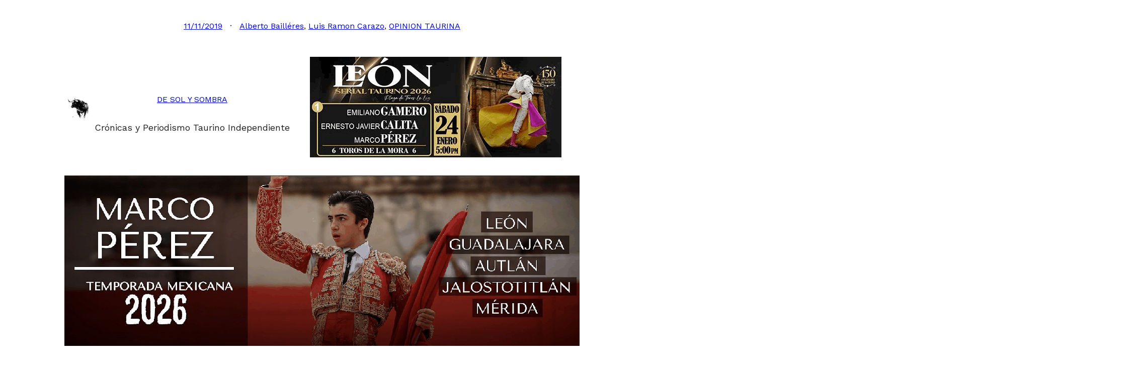

--- FILE ---
content_type: text/html; charset=UTF-8
request_url: https://desolysombra.com/2019/11/11/ocho-con-ocho-arenero-sorteo-morante-por-luis-ramon-carazo/
body_size: 64153
content:
<!DOCTYPE html>
<html lang="es">
<head>
	<meta charset="UTF-8" />
	<meta name="viewport" content="width=device-width, initial-scale=1" />
<script type="text/javascript">
  WebFontConfig = {"google":{"families":["Alegreya+Sans:r,i,b,bi:latin,latin-ext","Open+Sans:r:latin,latin-ext"]},"api_url":"https:\/\/fonts-api.wp.com\/css"};
  (function() {
    var wf = document.createElement('script');
    wf.src = 'https://desolysombra.com/wp-content/mu-plugins/wpcomsh/vendor/automattic/custom-fonts/js/webfont.js';
    wf.type = 'text/javascript';
    wf.async = 'true';
    var s = document.getElementsByTagName('script')[0];
    s.parentNode.insertBefore(wf, s);
	})();
</script><style id="jetpack-custom-fonts-css"></style>
<meta name='robots' content='max-image-preview:large' />
<!-- Jetpack Site Verification Tags -->
<meta name="google-site-verification" content="https://desolysombra.com/" />
<meta name="msvalidate.01" content="https://desolysombra.com/" />
<title>Ocho con Ocho: ¡Arenero, sorteo, Morante! Por Luis Ramón Carazo. &#8211; DE SOL Y SOMBRA</title>
<link rel='dns-prefetch' href='//public-api.wordpress.com' />
<link rel='dns-prefetch' href='//secure.gravatar.com' />
<link rel='dns-prefetch' href='//stats.wp.com' />
<link rel='dns-prefetch' href='//widgets.wp.com' />
<link rel='dns-prefetch' href='//s0.wp.com' />
<link rel='dns-prefetch' href='//0.gravatar.com' />
<link rel='dns-prefetch' href='//1.gravatar.com' />
<link rel='dns-prefetch' href='//2.gravatar.com' />
<link rel='dns-prefetch' href='//jetpack.wordpress.com' />
<link rel='dns-prefetch' href='//s.pubmine.com' />
<link rel='dns-prefetch' href='//x.bidswitch.net' />
<link rel='dns-prefetch' href='//static.criteo.net' />
<link rel='dns-prefetch' href='//ib.adnxs.com' />
<link rel='dns-prefetch' href='//aax.amazon-adsystem.com' />
<link rel='dns-prefetch' href='//bidder.criteo.com' />
<link rel='dns-prefetch' href='//cas.criteo.com' />
<link rel='dns-prefetch' href='//gum.criteo.com' />
<link rel='dns-prefetch' href='//ads.pubmatic.com' />
<link rel='dns-prefetch' href='//gads.pubmatic.com' />
<link rel='dns-prefetch' href='//tpc.googlesyndication.com' />
<link rel='dns-prefetch' href='//ad.doubleclick.net' />
<link rel='dns-prefetch' href='//googleads.g.doubleclick.net' />
<link rel='dns-prefetch' href='//www.googletagservices.com' />
<link rel='dns-prefetch' href='//cdn.switchadhub.com' />
<link rel='dns-prefetch' href='//delivery.g.switchadhub.com' />
<link rel='dns-prefetch' href='//delivery.swid.switchadhub.com' />
<link rel='dns-prefetch' href='//af.pubmine.com' />
<link rel='preconnect' href='//i0.wp.com' />
<link rel='preconnect' href='//c0.wp.com' />
<link rel="alternate" type="application/rss+xml" title="DE SOL Y SOMBRA &raquo; Feed" href="https://desolysombra.com/feed/" />
<link rel="alternate" type="application/rss+xml" title="DE SOL Y SOMBRA &raquo; Feed de los comentarios" href="https://desolysombra.com/comments/feed/" />
<link rel="alternate" type="application/rss+xml" title="DE SOL Y SOMBRA &raquo; Comentario Ocho con Ocho: ¡Arenero, sorteo, Morante! Por Luis Ramón Carazo. del feed" href="https://desolysombra.com/2019/11/11/ocho-con-ocho-arenero-sorteo-morante-por-luis-ramon-carazo/feed/" />
<link rel="alternate" title="oEmbed (JSON)" type="application/json+oembed" href="https://desolysombra.com/wp-json/oembed/1.0/embed?url=https%3A%2F%2Fdesolysombra.com%2F2019%2F11%2F11%2Focho-con-ocho-arenero-sorteo-morante-por-luis-ramon-carazo%2F" />
<link rel="alternate" title="oEmbed (XML)" type="text/xml+oembed" href="https://desolysombra.com/wp-json/oembed/1.0/embed?url=https%3A%2F%2Fdesolysombra.com%2F2019%2F11%2F11%2Focho-con-ocho-arenero-sorteo-morante-por-luis-ramon-carazo%2F&#038;format=xml" />
		<style>
			.lazyload,
			.lazyloading {
				max-width: 100%;
			}
		</style>
		<!-- desolysombra.com is managing ads with Advanced Ads 2.0.16 – https://wpadvancedads.com/ --><script id="desol-ready">
			window.advanced_ads_ready=function(e,a){a=a||"complete";var d=function(e){return"interactive"===a?"loading"!==e:"complete"===e};d(document.readyState)?e():document.addEventListener("readystatechange",(function(a){d(a.target.readyState)&&e()}),{once:"interactive"===a})},window.advanced_ads_ready_queue=window.advanced_ads_ready_queue||[];		</script>
		<link rel='stylesheet' id='all-css-33206fd69e7b463ac76c7d62dc3db30b' href='https://desolysombra.com/_static/??-eJyNk91uwjAMhV9oIZqEgF1Mu0HaA+wBUH684jWJozhRx9vPpXQSTB3c1Y4/nxM7HbJylCqkqnNoHSbWX1Czcb2O5FsA1gWCqeBVJq430coxPw3LLQ6YnLaBXM+aB8xQ7hGzqDOFGkOYD9ScWGrg6KLjkavmegqg5pyCb6llpLTo+F/cJIymCr5EM8YsgDUpQbmOlpCuSWihdNo2DH6SHH3ETEkKecqsIi6q/nqWKYfmhd5DhuQhOZTgnfbG+5P+mDpPMuPyuN52rEeIY8nYzhoGlQtEbFEbZhArYun0ieHP8C9cD6XMpefUo1sO2MN80QeRgYo3Xi7Pd0BL1GPqZKCXTShXwFQqZ9R6qnJ0sO7QgRyaxYd1a4CPpoA/T3b8FImH/gImhyaoQB3xVTBv+C2+Pm83u5f1erPb/gAuTmGx' type='text/css' media='all' />
<style id='wp-img-auto-sizes-contain-inline-css'>
img:is([sizes=auto i],[sizes^="auto," i]){contain-intrinsic-size:3000px 1500px}
/*# sourceURL=wp-img-auto-sizes-contain-inline-css */
</style>
<style id='blockbase_premium_font_faces-inline-css'>
/* vietnamese */
@font-face {
	font-family: 'Work Sans';
	font-style: italic;
	font-weight: 100 900;
	font-display: swap;
	src: url(https://desolysombra.com/wp-content/themes/blockbase-premium/assets/fonts/work-sans/work-sans-vietnamese-100-900-italic.woff2) format('woff2');
	unicode-range: U+0102-0103, U+0110-0111, U+0128-0129, U+0168-0169, U+01A0-01A1, U+01AF-01B0, U+1EA0-1EF9, U+20AB;
}

/* latin-ext */
@font-face {
	font-family: 'Work Sans';
	font-style: italic;
	font-weight: 100 900;
	font-display: swap;
	src: url(https://desolysombra.com/wp-content/themes/blockbase-premium/assets/fonts/work-sans/work-sans-latin-ext-100-900-italic.woff2) format('woff2');
	unicode-range: U+0100-024F, U+0259, U+1E00-1EFF, U+2020, U+20A0-20AB, U+20AD-20CF, U+2113, U+2C60-2C7F, U+A720-A7FF;
}

/* latin */
@font-face {
	font-family: 'Work Sans';
	font-style: italic;
	font-weight: 100 900;
	font-display: swap;
	src: url(https://desolysombra.com/wp-content/themes/blockbase-premium/assets/fonts/work-sans/work-sans-100-900-italic.woff2) format('woff2');
	unicode-range: U+0000-00FF, U+0131, U+0152-0153, U+02BB-02BC, U+02C6, U+02DA, U+02DC, U+2000-206F, U+2074, U+20AC, U+2122, U+2191, U+2193, U+2212, U+2215, U+FEFF, U+FFFD;
}

/* vietnamese */
@font-face {
	font-family: 'Work Sans';
	font-style: normal;
	font-weight: 100 900;
	font-display: swap;
	src: url(https://desolysombra.com/wp-content/themes/blockbase-premium/assets/fonts/work-sans/work-sans-vietnamese-100-900.woff2) format('woff2');
	unicode-range: U+0102-0103, U+0110-0111, U+0128-0129, U+0168-0169, U+01A0-01A1, U+01AF-01B0, U+1EA0-1EF9, U+20AB;
}

/* latin-ext */
@font-face {
	font-family: 'Work Sans';
	font-style: normal;
	font-weight: 100 900;
	font-display: swap;
	src: url(https://desolysombra.com/wp-content/themes/blockbase-premium/assets/fonts/work-sans/work-sans-latin-ext-100-900.woff2) format('woff2');
	unicode-range: U+0100-024F, U+0259, U+1E00-1EFF, U+2020, U+20A0-20AB, U+20AD-20CF, U+2113, U+2C60-2C7F, U+A720-A7FF;
}

/* latin */
@font-face {
	font-family: 'Work Sans';
	font-style: normal;
	font-weight: 100 900;
	font-display: swap;
	src: url(https://desolysombra.com/wp-content/themes/blockbase-premium/assets/fonts/work-sans/work-sans-100-900.woff2) format('woff2');
	unicode-range: U+0000-00FF, U+0131, U+0152-0153, U+02BB-02BC, U+02C6, U+02DA, U+02DC, U+2000-206F, U+2074, U+20AC, U+2122, U+2191, U+2193, U+2212, U+2215, U+FEFF, U+FFFD;
}
/*# sourceURL=blockbase_premium_font_faces-inline-css */
</style>
<style id='wp-block-spacer-inline-css'>
.wp-block-spacer{clear:both}
/*# sourceURL=https://desolysombra.com/wp-content/plugins/gutenberg/build/styles/block-library/spacer/style.min.css */
</style>
<style id='wp-block-post-date-inline-css'>
.wp-block-post-date{box-sizing:border-box}
/*# sourceURL=https://desolysombra.com/wp-content/plugins/gutenberg/build/styles/block-library/post-date/style.min.css */
</style>
<style id='wp-block-post-terms-inline-css'>
.wp-block-post-terms{box-sizing:border-box}.wp-block-post-terms .wp-block-post-terms__separator{white-space:pre-wrap}
/*# sourceURL=https://desolysombra.com/wp-content/plugins/gutenberg/build/styles/block-library/post-terms/style.min.css */
</style>
<style id='wp-block-group-inline-css'>
.wp-block-group{box-sizing:border-box}:where(.wp-block-group.wp-block-group-is-layout-constrained){position:relative}
/*# sourceURL=https://desolysombra.com/wp-content/plugins/gutenberg/build/styles/block-library/group/style.min.css */
</style>
<style id='wp-block-site-logo-inline-css'>
.wp-block-site-logo{box-sizing:border-box;line-height:0}.wp-block-site-logo a{display:inline-block;line-height:0}.wp-block-site-logo.is-default-size img{height:auto;width:120px}.wp-block-site-logo img{height:auto;max-width:100%}.wp-block-site-logo a,.wp-block-site-logo img{border-radius:inherit}.wp-block-site-logo.aligncenter{margin-left:auto;margin-right:auto;text-align:center}:root :where(.wp-block-site-logo.is-style-rounded){border-radius:9999px}
/*# sourceURL=https://desolysombra.com/wp-content/plugins/gutenberg/build/styles/block-library/site-logo/style.min.css */
</style>
<style id='wp-block-site-title-inline-css'>
.wp-block-site-title{box-sizing:border-box}.wp-block-site-title :where(a){color:inherit;font-family:inherit;font-size:inherit;font-style:inherit;font-weight:inherit;letter-spacing:inherit;line-height:inherit;text-decoration:inherit}
/*# sourceURL=https://desolysombra.com/wp-content/plugins/gutenberg/build/styles/block-library/site-title/style.min.css */
</style>
<style id='wp-block-site-tagline-inline-css'>
.wp-block-site-tagline{box-sizing:border-box}
/*# sourceURL=https://desolysombra.com/wp-content/plugins/gutenberg/build/styles/block-library/site-tagline/style.min.css */
</style>
<style id='wp-block-image-inline-css'>
.wp-block-image>a,.wp-block-image>figure>a{display:inline-block}.wp-block-image img{box-sizing:border-box;height:auto;max-width:100%;vertical-align:bottom}@media not (prefers-reduced-motion){.wp-block-image img.hide{visibility:hidden}.wp-block-image img.show{animation:show-content-image .4s}}.wp-block-image[style*=border-radius] img,.wp-block-image[style*=border-radius]>a{border-radius:inherit}.wp-block-image.has-custom-border img{box-sizing:border-box}.wp-block-image.aligncenter{text-align:center}.wp-block-image.alignfull>a,.wp-block-image.alignwide>a{width:100%}.wp-block-image.alignfull img,.wp-block-image.alignwide img{height:auto;width:100%}.wp-block-image .aligncenter,.wp-block-image .alignleft,.wp-block-image .alignright,.wp-block-image.aligncenter,.wp-block-image.alignleft,.wp-block-image.alignright{display:table}.wp-block-image .aligncenter>figcaption,.wp-block-image .alignleft>figcaption,.wp-block-image .alignright>figcaption,.wp-block-image.aligncenter>figcaption,.wp-block-image.alignleft>figcaption,.wp-block-image.alignright>figcaption{caption-side:bottom;display:table-caption}.wp-block-image .alignleft{float:left;margin:.5em 1em .5em 0}.wp-block-image .alignright{float:right;margin:.5em 0 .5em 1em}.wp-block-image .aligncenter{margin-left:auto;margin-right:auto}.wp-block-image :where(figcaption){margin-bottom:1em;margin-top:.5em}.wp-block-image.is-style-circle-mask img{border-radius:9999px}@supports ((-webkit-mask-image:none) or (mask-image:none)) or (-webkit-mask-image:none){.wp-block-image.is-style-circle-mask img{border-radius:0;-webkit-mask-image:url('data:image/svg+xml;utf8,<svg viewBox="0 0 100 100" xmlns="http://www.w3.org/2000/svg"><circle cx="50" cy="50" r="50"/></svg>');mask-image:url('data:image/svg+xml;utf8,<svg viewBox="0 0 100 100" xmlns="http://www.w3.org/2000/svg"><circle cx="50" cy="50" r="50"/></svg>');mask-mode:alpha;-webkit-mask-position:center;mask-position:center;-webkit-mask-repeat:no-repeat;mask-repeat:no-repeat;-webkit-mask-size:contain;mask-size:contain}}:root :where(.wp-block-image.is-style-rounded img,.wp-block-image .is-style-rounded img){border-radius:9999px}.wp-block-image figure{margin:0}.wp-lightbox-container{display:flex;flex-direction:column;position:relative}.wp-lightbox-container img{cursor:zoom-in}.wp-lightbox-container img:hover+button{opacity:1}.wp-lightbox-container button{align-items:center;backdrop-filter:blur(16px) saturate(180%);background-color:#5a5a5a40;border:none;border-radius:4px;cursor:zoom-in;display:flex;height:20px;justify-content:center;opacity:0;padding:0;position:absolute;right:16px;text-align:center;top:16px;width:20px;z-index:100}@media not (prefers-reduced-motion){.wp-lightbox-container button{transition:opacity .2s ease}}.wp-lightbox-container button:focus-visible{outline:3px auto #5a5a5a40;outline:3px auto -webkit-focus-ring-color;outline-offset:3px}.wp-lightbox-container button:hover{cursor:pointer;opacity:1}.wp-lightbox-container button:focus{opacity:1}.wp-lightbox-container button:focus,.wp-lightbox-container button:hover,.wp-lightbox-container button:not(:hover):not(:active):not(.has-background){background-color:#5a5a5a40;border:none}.wp-lightbox-overlay{box-sizing:border-box;cursor:zoom-out;height:100vh;left:0;overflow:hidden;position:fixed;top:0;visibility:hidden;width:100%;z-index:100000}.wp-lightbox-overlay .close-button{align-items:center;cursor:pointer;display:flex;justify-content:center;min-height:40px;min-width:40px;padding:0;position:absolute;right:calc(env(safe-area-inset-right) + 16px);top:calc(env(safe-area-inset-top) + 16px);z-index:5000000}.wp-lightbox-overlay .close-button:focus,.wp-lightbox-overlay .close-button:hover,.wp-lightbox-overlay .close-button:not(:hover):not(:active):not(.has-background){background:none;border:none}.wp-lightbox-overlay .lightbox-image-container{height:var(--wp--lightbox-container-height);left:50%;overflow:hidden;position:absolute;top:50%;transform:translate(-50%,-50%);transform-origin:top left;width:var(--wp--lightbox-container-width);z-index:9999999999}.wp-lightbox-overlay .wp-block-image{align-items:center;box-sizing:border-box;display:flex;height:100%;justify-content:center;margin:0;position:relative;transform-origin:0 0;width:100%;z-index:3000000}.wp-lightbox-overlay .wp-block-image img{height:var(--wp--lightbox-image-height);min-height:var(--wp--lightbox-image-height);min-width:var(--wp--lightbox-image-width);width:var(--wp--lightbox-image-width)}.wp-lightbox-overlay .wp-block-image figcaption{display:none}.wp-lightbox-overlay button{background:none;border:none}.wp-lightbox-overlay .scrim{background-color:#fff;height:100%;opacity:.9;position:absolute;width:100%;z-index:2000000}.wp-lightbox-overlay.active{visibility:visible}@media not (prefers-reduced-motion){.wp-lightbox-overlay.active{animation:turn-on-visibility .25s both}.wp-lightbox-overlay.active img{animation:turn-on-visibility .35s both}.wp-lightbox-overlay.show-closing-animation:not(.active){animation:turn-off-visibility .35s both}.wp-lightbox-overlay.show-closing-animation:not(.active) img{animation:turn-off-visibility .25s both}.wp-lightbox-overlay.zoom.active{animation:none;opacity:1;visibility:visible}.wp-lightbox-overlay.zoom.active .lightbox-image-container{animation:lightbox-zoom-in .4s}.wp-lightbox-overlay.zoom.active .lightbox-image-container img{animation:none}.wp-lightbox-overlay.zoom.active .scrim{animation:turn-on-visibility .4s forwards}.wp-lightbox-overlay.zoom.show-closing-animation:not(.active){animation:none}.wp-lightbox-overlay.zoom.show-closing-animation:not(.active) .lightbox-image-container{animation:lightbox-zoom-out .4s}.wp-lightbox-overlay.zoom.show-closing-animation:not(.active) .lightbox-image-container img{animation:none}.wp-lightbox-overlay.zoom.show-closing-animation:not(.active) .scrim{animation:turn-off-visibility .4s forwards}}@keyframes show-content-image{0%{visibility:hidden}99%{visibility:hidden}to{visibility:visible}}@keyframes turn-on-visibility{0%{opacity:0}to{opacity:1}}@keyframes turn-off-visibility{0%{opacity:1;visibility:visible}99%{opacity:0;visibility:visible}to{opacity:0;visibility:hidden}}@keyframes lightbox-zoom-in{0%{transform:translate(calc((-100vw + var(--wp--lightbox-scrollbar-width))/2 + var(--wp--lightbox-initial-left-position)),calc(-50vh + var(--wp--lightbox-initial-top-position))) scale(var(--wp--lightbox-scale))}to{transform:translate(-50%,-50%) scale(1)}}@keyframes lightbox-zoom-out{0%{transform:translate(-50%,-50%) scale(1);visibility:visible}99%{visibility:visible}to{transform:translate(calc((-100vw + var(--wp--lightbox-scrollbar-width))/2 + var(--wp--lightbox-initial-left-position)),calc(-50vh + var(--wp--lightbox-initial-top-position))) scale(var(--wp--lightbox-scale));visibility:hidden}}
/*# sourceURL=https://desolysombra.com/wp-content/plugins/gutenberg/build/styles/block-library/image/style.min.css */
</style>
<style id='wp-block-columns-inline-css'>
.wp-block-columns{box-sizing:border-box;display:flex;flex-wrap:wrap!important}@media (min-width:782px){.wp-block-columns{flex-wrap:nowrap!important}}.wp-block-columns{align-items:normal!important}.wp-block-columns.are-vertically-aligned-top{align-items:flex-start}.wp-block-columns.are-vertically-aligned-center{align-items:center}.wp-block-columns.are-vertically-aligned-bottom{align-items:flex-end}@media (max-width:781px){.wp-block-columns:not(.is-not-stacked-on-mobile)>.wp-block-column{flex-basis:100%!important}}@media (min-width:782px){.wp-block-columns:not(.is-not-stacked-on-mobile)>.wp-block-column{flex-basis:0;flex-grow:1}.wp-block-columns:not(.is-not-stacked-on-mobile)>.wp-block-column[style*=flex-basis]{flex-grow:0}}.wp-block-columns.is-not-stacked-on-mobile{flex-wrap:nowrap!important}.wp-block-columns.is-not-stacked-on-mobile>.wp-block-column{flex-basis:0;flex-grow:1}.wp-block-columns.is-not-stacked-on-mobile>.wp-block-column[style*=flex-basis]{flex-grow:0}:where(.wp-block-columns){margin-bottom:1.75em}:where(.wp-block-columns.has-background){padding:1.25em 2.375em}.wp-block-column{flex-grow:1;min-width:0;overflow-wrap:break-word;word-break:break-word}.wp-block-column.is-vertically-aligned-top{align-self:flex-start}.wp-block-column.is-vertically-aligned-center{align-self:center}.wp-block-column.is-vertically-aligned-bottom{align-self:flex-end}.wp-block-column.is-vertically-aligned-stretch{align-self:stretch}.wp-block-column.is-vertically-aligned-bottom,.wp-block-column.is-vertically-aligned-center,.wp-block-column.is-vertically-aligned-top{width:100%}
/*# sourceURL=https://desolysombra.com/wp-content/plugins/gutenberg/build/styles/block-library/columns/style.min.css */
</style>
<style id='wp-block-post-title-inline-css'>
.wp-block-post-title{box-sizing:border-box;word-break:break-word}.wp-block-post-title :where(a){display:inline-block;font-family:inherit;font-size:inherit;font-style:inherit;font-weight:inherit;letter-spacing:inherit;line-height:inherit;text-decoration:inherit}
/*# sourceURL=https://desolysombra.com/wp-content/plugins/gutenberg/build/styles/block-library/post-title/style.min.css */
</style>
<style id='wp-block-post-content-inline-css'>
.wp-block-post-content{display:flow-root}
/*# sourceURL=https://desolysombra.com/wp-content/plugins/gutenberg/build/styles/block-library/post-content/style.min.css */
</style>
<style id='wp-block-separator-inline-css'>
@charset "UTF-8";.wp-block-separator{border:none;border-top:2px solid}:root :where(.wp-block-separator.is-style-dots){height:auto;line-height:1;text-align:center}:root :where(.wp-block-separator.is-style-dots):before{color:currentColor;content:"···";font-family:serif;font-size:1.5em;letter-spacing:2em;padding-left:2em}.wp-block-separator.is-style-dots{background:none!important;border:none!important}
/*# sourceURL=https://desolysombra.com/wp-content/plugins/gutenberg/build/styles/block-library/separator/style.min.css */
</style>
<style id='wp-block-heading-inline-css'>
h1:where(.wp-block-heading).has-background,h2:where(.wp-block-heading).has-background,h3:where(.wp-block-heading).has-background,h4:where(.wp-block-heading).has-background,h5:where(.wp-block-heading).has-background,h6:where(.wp-block-heading).has-background{padding:1.25em 2.375em}h1.has-text-align-left[style*=writing-mode]:where([style*=vertical-lr]),h1.has-text-align-right[style*=writing-mode]:where([style*=vertical-rl]),h2.has-text-align-left[style*=writing-mode]:where([style*=vertical-lr]),h2.has-text-align-right[style*=writing-mode]:where([style*=vertical-rl]),h3.has-text-align-left[style*=writing-mode]:where([style*=vertical-lr]),h3.has-text-align-right[style*=writing-mode]:where([style*=vertical-rl]),h4.has-text-align-left[style*=writing-mode]:where([style*=vertical-lr]),h4.has-text-align-right[style*=writing-mode]:where([style*=vertical-rl]),h5.has-text-align-left[style*=writing-mode]:where([style*=vertical-lr]),h5.has-text-align-right[style*=writing-mode]:where([style*=vertical-rl]),h6.has-text-align-left[style*=writing-mode]:where([style*=vertical-lr]),h6.has-text-align-right[style*=writing-mode]:where([style*=vertical-rl]){rotate:180deg}
/*# sourceURL=https://desolysombra.com/wp-content/plugins/gutenberg/build/styles/block-library/heading/style.min.css */
</style>
<style id='wp-block-paragraph-inline-css'>
.is-small-text{font-size:.875em}.is-regular-text{font-size:1em}.is-large-text{font-size:2.25em}.is-larger-text{font-size:3em}.has-drop-cap:not(:focus):first-letter{float:left;font-size:8.4em;font-style:normal;font-weight:100;line-height:.68;margin:.05em .1em 0 0;text-transform:uppercase}body.rtl .has-drop-cap:not(:focus):first-letter{float:none;margin-left:.1em}p.has-drop-cap.has-background{overflow:hidden}:root :where(p.has-background){padding:1.25em 2.375em}:where(p.has-text-color:not(.has-link-color)) a{color:inherit}p.has-text-align-left[style*="writing-mode:vertical-lr"],p.has-text-align-right[style*="writing-mode:vertical-rl"]{rotate:180deg}
/*# sourceURL=https://desolysombra.com/wp-content/plugins/gutenberg/build/styles/block-library/paragraph/style.min.css */
</style>
<style id='jetpack-block-subscriptions-inline-css'>
.is-style-compact .is-not-subscriber .wp-block-button__link,.is-style-compact .is-not-subscriber .wp-block-jetpack-subscriptions__button{border-end-start-radius:0!important;border-start-start-radius:0!important;margin-inline-start:0!important}.is-style-compact .is-not-subscriber .components-text-control__input,.is-style-compact .is-not-subscriber p#subscribe-email input[type=email]{border-end-end-radius:0!important;border-start-end-radius:0!important}.is-style-compact:not(.wp-block-jetpack-subscriptions__use-newline) .components-text-control__input{border-inline-end-width:0!important}.wp-block-jetpack-subscriptions.wp-block-jetpack-subscriptions__supports-newline .wp-block-jetpack-subscriptions__form-container{display:flex;flex-direction:column}.wp-block-jetpack-subscriptions.wp-block-jetpack-subscriptions__supports-newline:not(.wp-block-jetpack-subscriptions__use-newline) .is-not-subscriber .wp-block-jetpack-subscriptions__form-elements{align-items:flex-start;display:flex}.wp-block-jetpack-subscriptions.wp-block-jetpack-subscriptions__supports-newline:not(.wp-block-jetpack-subscriptions__use-newline) p#subscribe-submit{display:flex;justify-content:center}.wp-block-jetpack-subscriptions.wp-block-jetpack-subscriptions__supports-newline .wp-block-jetpack-subscriptions__form .wp-block-jetpack-subscriptions__button,.wp-block-jetpack-subscriptions.wp-block-jetpack-subscriptions__supports-newline .wp-block-jetpack-subscriptions__form .wp-block-jetpack-subscriptions__textfield .components-text-control__input,.wp-block-jetpack-subscriptions.wp-block-jetpack-subscriptions__supports-newline .wp-block-jetpack-subscriptions__form button,.wp-block-jetpack-subscriptions.wp-block-jetpack-subscriptions__supports-newline .wp-block-jetpack-subscriptions__form input[type=email],.wp-block-jetpack-subscriptions.wp-block-jetpack-subscriptions__supports-newline form .wp-block-jetpack-subscriptions__button,.wp-block-jetpack-subscriptions.wp-block-jetpack-subscriptions__supports-newline form .wp-block-jetpack-subscriptions__textfield .components-text-control__input,.wp-block-jetpack-subscriptions.wp-block-jetpack-subscriptions__supports-newline form button,.wp-block-jetpack-subscriptions.wp-block-jetpack-subscriptions__supports-newline form input[type=email]{box-sizing:border-box;cursor:pointer;line-height:1.3;min-width:auto!important;white-space:nowrap!important}.wp-block-jetpack-subscriptions.wp-block-jetpack-subscriptions__supports-newline .wp-block-jetpack-subscriptions__form input[type=email]::placeholder,.wp-block-jetpack-subscriptions.wp-block-jetpack-subscriptions__supports-newline .wp-block-jetpack-subscriptions__form input[type=email]:disabled,.wp-block-jetpack-subscriptions.wp-block-jetpack-subscriptions__supports-newline form input[type=email]::placeholder,.wp-block-jetpack-subscriptions.wp-block-jetpack-subscriptions__supports-newline form input[type=email]:disabled{color:currentColor;opacity:.5}.wp-block-jetpack-subscriptions.wp-block-jetpack-subscriptions__supports-newline .wp-block-jetpack-subscriptions__form .wp-block-jetpack-subscriptions__button,.wp-block-jetpack-subscriptions.wp-block-jetpack-subscriptions__supports-newline .wp-block-jetpack-subscriptions__form button,.wp-block-jetpack-subscriptions.wp-block-jetpack-subscriptions__supports-newline form .wp-block-jetpack-subscriptions__button,.wp-block-jetpack-subscriptions.wp-block-jetpack-subscriptions__supports-newline form button{border-color:#0000;border-style:solid}.wp-block-jetpack-subscriptions.wp-block-jetpack-subscriptions__supports-newline .wp-block-jetpack-subscriptions__form .wp-block-jetpack-subscriptions__textfield,.wp-block-jetpack-subscriptions.wp-block-jetpack-subscriptions__supports-newline .wp-block-jetpack-subscriptions__form p#subscribe-email,.wp-block-jetpack-subscriptions.wp-block-jetpack-subscriptions__supports-newline form .wp-block-jetpack-subscriptions__textfield,.wp-block-jetpack-subscriptions.wp-block-jetpack-subscriptions__supports-newline form p#subscribe-email{background:#0000;flex-grow:1}.wp-block-jetpack-subscriptions.wp-block-jetpack-subscriptions__supports-newline .wp-block-jetpack-subscriptions__form .wp-block-jetpack-subscriptions__textfield .components-base-control__field,.wp-block-jetpack-subscriptions.wp-block-jetpack-subscriptions__supports-newline .wp-block-jetpack-subscriptions__form .wp-block-jetpack-subscriptions__textfield .components-text-control__input,.wp-block-jetpack-subscriptions.wp-block-jetpack-subscriptions__supports-newline .wp-block-jetpack-subscriptions__form .wp-block-jetpack-subscriptions__textfield input[type=email],.wp-block-jetpack-subscriptions.wp-block-jetpack-subscriptions__supports-newline .wp-block-jetpack-subscriptions__form p#subscribe-email .components-base-control__field,.wp-block-jetpack-subscriptions.wp-block-jetpack-subscriptions__supports-newline .wp-block-jetpack-subscriptions__form p#subscribe-email .components-text-control__input,.wp-block-jetpack-subscriptions.wp-block-jetpack-subscriptions__supports-newline .wp-block-jetpack-subscriptions__form p#subscribe-email input[type=email],.wp-block-jetpack-subscriptions.wp-block-jetpack-subscriptions__supports-newline form .wp-block-jetpack-subscriptions__textfield .components-base-control__field,.wp-block-jetpack-subscriptions.wp-block-jetpack-subscriptions__supports-newline form .wp-block-jetpack-subscriptions__textfield .components-text-control__input,.wp-block-jetpack-subscriptions.wp-block-jetpack-subscriptions__supports-newline form .wp-block-jetpack-subscriptions__textfield input[type=email],.wp-block-jetpack-subscriptions.wp-block-jetpack-subscriptions__supports-newline form p#subscribe-email .components-base-control__field,.wp-block-jetpack-subscriptions.wp-block-jetpack-subscriptions__supports-newline form p#subscribe-email .components-text-control__input,.wp-block-jetpack-subscriptions.wp-block-jetpack-subscriptions__supports-newline form p#subscribe-email input[type=email]{height:auto;margin:0;width:100%}.wp-block-jetpack-subscriptions.wp-block-jetpack-subscriptions__supports-newline .wp-block-jetpack-subscriptions__form p#subscribe-email,.wp-block-jetpack-subscriptions.wp-block-jetpack-subscriptions__supports-newline .wp-block-jetpack-subscriptions__form p#subscribe-submit,.wp-block-jetpack-subscriptions.wp-block-jetpack-subscriptions__supports-newline form p#subscribe-email,.wp-block-jetpack-subscriptions.wp-block-jetpack-subscriptions__supports-newline form p#subscribe-submit{line-height:0;margin:0;padding:0}.wp-block-jetpack-subscriptions.wp-block-jetpack-subscriptions__supports-newline.wp-block-jetpack-subscriptions__show-subs .wp-block-jetpack-subscriptions__subscount{font-size:16px;margin:8px 0;text-align:end}.wp-block-jetpack-subscriptions.wp-block-jetpack-subscriptions__supports-newline.wp-block-jetpack-subscriptions__use-newline .wp-block-jetpack-subscriptions__form-elements{display:block}.wp-block-jetpack-subscriptions.wp-block-jetpack-subscriptions__supports-newline.wp-block-jetpack-subscriptions__use-newline .wp-block-jetpack-subscriptions__button,.wp-block-jetpack-subscriptions.wp-block-jetpack-subscriptions__supports-newline.wp-block-jetpack-subscriptions__use-newline button{display:inline-block;max-width:100%}.wp-block-jetpack-subscriptions.wp-block-jetpack-subscriptions__supports-newline.wp-block-jetpack-subscriptions__use-newline .wp-block-jetpack-subscriptions__subscount{text-align:start}#subscribe-submit.is-link{text-align:center;width:auto!important}#subscribe-submit.is-link a{margin-left:0!important;margin-top:0!important;width:auto!important}@keyframes jetpack-memberships_button__spinner-animation{to{transform:rotate(1turn)}}.jetpack-memberships-spinner{display:none;height:1em;margin:0 0 0 5px;width:1em}.jetpack-memberships-spinner svg{height:100%;margin-bottom:-2px;width:100%}.jetpack-memberships-spinner-rotating{animation:jetpack-memberships_button__spinner-animation .75s linear infinite;transform-origin:center}.is-loading .jetpack-memberships-spinner{display:inline-block}body.jetpack-memberships-modal-open{overflow:hidden}dialog.jetpack-memberships-modal{opacity:1}dialog.jetpack-memberships-modal,dialog.jetpack-memberships-modal iframe{background:#0000;border:0;bottom:0;box-shadow:none;height:100%;left:0;margin:0;padding:0;position:fixed;right:0;top:0;width:100%}dialog.jetpack-memberships-modal::backdrop{background-color:#000;opacity:.7;transition:opacity .2s ease-out}dialog.jetpack-memberships-modal.is-loading,dialog.jetpack-memberships-modal.is-loading::backdrop{opacity:0}
/*# sourceURL=https://desolysombra.com/wp-content/plugins/jetpack/_inc/blocks/subscriptions/view.css?minify=false */
</style>
<style id='wp-block-post-comments-form-inline-css'>
:where(.wp-block-post-comments-form input:not([type=submit])),:where(.wp-block-post-comments-form textarea){border:1px solid #949494;font-family:inherit;font-size:1em}:where(.wp-block-post-comments-form input:where(:not([type=submit]):not([type=checkbox]))),:where(.wp-block-post-comments-form textarea){padding:calc(.667em + 2px)}.wp-block-post-comments-form{box-sizing:border-box}.wp-block-post-comments-form[style*=font-weight] :where(.comment-reply-title){font-weight:inherit}.wp-block-post-comments-form[style*=font-family] :where(.comment-reply-title){font-family:inherit}.wp-block-post-comments-form[class*=-font-size] :where(.comment-reply-title),.wp-block-post-comments-form[style*=font-size] :where(.comment-reply-title){font-size:inherit}.wp-block-post-comments-form[style*=line-height] :where(.comment-reply-title){line-height:inherit}.wp-block-post-comments-form[style*=font-style] :where(.comment-reply-title){font-style:inherit}.wp-block-post-comments-form[style*=letter-spacing] :where(.comment-reply-title){letter-spacing:inherit}.wp-block-post-comments-form :where(input[type=submit]){box-shadow:none;cursor:pointer;display:inline-block;overflow-wrap:break-word;text-align:center}.wp-block-post-comments-form .comment-form input:not([type=submit]):not([type=checkbox]):not([type=hidden]),.wp-block-post-comments-form .comment-form textarea{box-sizing:border-box;display:block;width:100%}.wp-block-post-comments-form .comment-form-author label,.wp-block-post-comments-form .comment-form-email label,.wp-block-post-comments-form .comment-form-url label{display:block;margin-bottom:.25em}.wp-block-post-comments-form .comment-form-cookies-consent{display:flex;gap:.25em}.wp-block-post-comments-form .comment-form-cookies-consent #wp-comment-cookies-consent{margin-top:.35em}.wp-block-post-comments-form .comment-reply-title{margin-bottom:0}.wp-block-post-comments-form .comment-reply-title :where(small){font-size:var(--wp--preset--font-size--medium,smaller);margin-left:.5em}
/*# sourceURL=https://desolysombra.com/wp-content/plugins/gutenberg/build/styles/block-library/post-comments-form/style.min.css */
</style>
<style id='wp-block-buttons-inline-css'>
.wp-block-buttons{box-sizing:border-box}.wp-block-buttons.is-vertical{flex-direction:column}.wp-block-buttons.is-vertical>.wp-block-button:last-child{margin-bottom:0}.wp-block-buttons>.wp-block-button{display:inline-block;margin:0}.wp-block-buttons.is-content-justification-left{justify-content:flex-start}.wp-block-buttons.is-content-justification-left.is-vertical{align-items:flex-start}.wp-block-buttons.is-content-justification-center{justify-content:center}.wp-block-buttons.is-content-justification-center.is-vertical{align-items:center}.wp-block-buttons.is-content-justification-right{justify-content:flex-end}.wp-block-buttons.is-content-justification-right.is-vertical{align-items:flex-end}.wp-block-buttons.is-content-justification-space-between{justify-content:space-between}.wp-block-buttons.aligncenter{text-align:center}.wp-block-buttons:not(.is-content-justification-space-between,.is-content-justification-right,.is-content-justification-left,.is-content-justification-center) .wp-block-button.aligncenter{margin-left:auto;margin-right:auto;width:100%}.wp-block-buttons[style*=text-decoration] .wp-block-button,.wp-block-buttons[style*=text-decoration] .wp-block-button__link{text-decoration:inherit}.wp-block-buttons.has-custom-font-size .wp-block-button__link{font-size:inherit}.wp-block-buttons .wp-block-button__link{width:100%}.wp-block-button.aligncenter{text-align:center}
/*# sourceURL=https://desolysombra.com/wp-content/plugins/gutenberg/build/styles/block-library/buttons/style.min.css */
</style>
<style id='wp-block-button-inline-css'>
.wp-block-button__link{align-content:center;box-sizing:border-box;cursor:pointer;display:inline-block;height:100%;text-align:center;word-break:break-word}.wp-block-button__link.aligncenter{text-align:center}.wp-block-button__link.alignright{text-align:right}:where(.wp-block-button__link){border-radius:9999px;box-shadow:none;padding:calc(.667em + 2px) calc(1.333em + 2px);text-decoration:none}.wp-block-button[style*=text-decoration] .wp-block-button__link{text-decoration:inherit}.wp-block-buttons>.wp-block-button.has-custom-width{max-width:none}.wp-block-buttons>.wp-block-button.has-custom-width .wp-block-button__link{width:100%}.wp-block-buttons>.wp-block-button.has-custom-font-size .wp-block-button__link{font-size:inherit}.wp-block-buttons>.wp-block-button.wp-block-button__width-25{width:calc(25% - var(--wp--style--block-gap, .5em)*.75)}.wp-block-buttons>.wp-block-button.wp-block-button__width-50{width:calc(50% - var(--wp--style--block-gap, .5em)*.5)}.wp-block-buttons>.wp-block-button.wp-block-button__width-75{width:calc(75% - var(--wp--style--block-gap, .5em)*.25)}.wp-block-buttons>.wp-block-button.wp-block-button__width-100{flex-basis:100%;width:100%}.wp-block-buttons.is-vertical>.wp-block-button.wp-block-button__width-25{width:25%}.wp-block-buttons.is-vertical>.wp-block-button.wp-block-button__width-50{width:50%}.wp-block-buttons.is-vertical>.wp-block-button.wp-block-button__width-75{width:75%}.wp-block-button.is-style-squared,.wp-block-button__link.wp-block-button.is-style-squared{border-radius:0}.wp-block-button.no-border-radius,.wp-block-button__link.no-border-radius{border-radius:0!important}:root :where(.wp-block-button .wp-block-button__link.is-style-outline),:root :where(.wp-block-button.is-style-outline>.wp-block-button__link){border:2px solid;padding:.667em 1.333em}:root :where(.wp-block-button .wp-block-button__link.is-style-outline:not(.has-text-color)),:root :where(.wp-block-button.is-style-outline>.wp-block-button__link:not(.has-text-color)){color:currentColor}:root :where(.wp-block-button .wp-block-button__link.is-style-outline:not(.has-background)),:root :where(.wp-block-button.is-style-outline>.wp-block-button__link:not(.has-background)){background-color:initial;background-image:none}
/*# sourceURL=https://desolysombra.com/wp-content/plugins/gutenberg/build/styles/block-library/button/style.min.css */
</style>
<style id='wp-block-comments-inline-css'>
.wp-block-post-comments{box-sizing:border-box}.wp-block-post-comments .alignleft{float:left}.wp-block-post-comments .alignright{float:right}.wp-block-post-comments .navigation:after{clear:both;content:"";display:table}.wp-block-post-comments .commentlist{clear:both;list-style:none;margin:0;padding:0}.wp-block-post-comments .commentlist .comment{min-height:2.25em;padding-left:3.25em}.wp-block-post-comments .commentlist .comment p{font-size:1em;line-height:1.8;margin:1em 0}.wp-block-post-comments .commentlist .children{list-style:none;margin:0;padding:0}.wp-block-post-comments .comment-author{line-height:1.5}.wp-block-post-comments .comment-author .avatar{border-radius:1.5em;display:block;float:left;height:2.5em;margin-right:.75em;margin-top:.5em;width:2.5em}.wp-block-post-comments .comment-author cite{font-style:normal}.wp-block-post-comments .comment-meta{font-size:.875em;line-height:1.5}.wp-block-post-comments .comment-meta b{font-weight:400}.wp-block-post-comments .comment-meta .comment-awaiting-moderation{display:block;margin-bottom:1em;margin-top:1em}.wp-block-post-comments .comment-body .commentmetadata{font-size:.875em}.wp-block-post-comments .comment-form-author label,.wp-block-post-comments .comment-form-comment label,.wp-block-post-comments .comment-form-email label,.wp-block-post-comments .comment-form-url label{display:block;margin-bottom:.25em}.wp-block-post-comments .comment-form input:not([type=submit]):not([type=checkbox]),.wp-block-post-comments .comment-form textarea{box-sizing:border-box;display:block;width:100%}.wp-block-post-comments .comment-form-cookies-consent{display:flex;gap:.25em}.wp-block-post-comments .comment-form-cookies-consent #wp-comment-cookies-consent{margin-top:.35em}.wp-block-post-comments .comment-reply-title{margin-bottom:0}.wp-block-post-comments .comment-reply-title :where(small){font-size:var(--wp--preset--font-size--medium,smaller);margin-left:.5em}.wp-block-post-comments .reply{font-size:.875em;margin-bottom:1.4em}.wp-block-post-comments input:not([type=submit]),.wp-block-post-comments textarea{border:1px solid #949494;font-family:inherit;font-size:1em}.wp-block-post-comments input:not([type=submit]):not([type=checkbox]),.wp-block-post-comments textarea{padding:calc(.667em + 2px)}:where(.wp-block-post-comments input[type=submit]){border:none}.wp-block-comments{box-sizing:border-box}
/*# sourceURL=https://desolysombra.com/wp-content/plugins/gutenberg/build/styles/block-library/comments/style.min.css */
</style>
<style id='wp-block-post-navigation-link-inline-css'>
.wp-block-post-navigation-link .wp-block-post-navigation-link__arrow-previous{display:inline-block;margin-right:1ch}.wp-block-post-navigation-link .wp-block-post-navigation-link__arrow-previous:not(.is-arrow-chevron){transform:scaleX(1)}.wp-block-post-navigation-link .wp-block-post-navigation-link__arrow-next{display:inline-block;margin-left:1ch}.wp-block-post-navigation-link .wp-block-post-navigation-link__arrow-next:not(.is-arrow-chevron){transform:scaleX(1)}.wp-block-post-navigation-link.has-text-align-left[style*="writing-mode: vertical-lr"],.wp-block-post-navigation-link.has-text-align-right[style*="writing-mode: vertical-rl"]{rotate:180deg}
/*# sourceURL=https://desolysombra.com/wp-content/plugins/gutenberg/build/styles/block-library/post-navigation-link/style.min.css */
</style>
<style id='wp-block-search-inline-css'>
.wp-block-search__button{margin-left:10px;word-break:normal}.wp-block-search__button.has-icon{line-height:0}.wp-block-search__button svg{fill:currentColor;height:1.25em;min-height:24px;min-width:24px;vertical-align:text-bottom;width:1.25em}:where(.wp-block-search__button){border:1px solid #ccc;padding:6px 10px}.wp-block-search__inside-wrapper{display:flex;flex:auto;flex-wrap:nowrap;max-width:100%}.wp-block-search__label{width:100%}.wp-block-search.wp-block-search__button-only .wp-block-search__button{box-sizing:border-box;display:flex;flex-shrink:0;justify-content:center;margin-left:0;max-width:100%}.wp-block-search.wp-block-search__button-only .wp-block-search__inside-wrapper{min-width:0!important;transition-property:width}.wp-block-search.wp-block-search__button-only .wp-block-search__input{flex-basis:100%;transition-duration:.3s}.wp-block-search.wp-block-search__button-only.wp-block-search__searchfield-hidden,.wp-block-search.wp-block-search__button-only.wp-block-search__searchfield-hidden .wp-block-search__inside-wrapper{overflow:hidden}.wp-block-search.wp-block-search__button-only.wp-block-search__searchfield-hidden .wp-block-search__input{border-left-width:0!important;border-right-width:0!important;flex-basis:0;flex-grow:0;margin:0;min-width:0!important;padding-left:0!important;padding-right:0!important;width:0!important}:where(.wp-block-search__input){appearance:none;border:1px solid #949494;flex-grow:1;font-family:inherit;font-size:inherit;font-style:inherit;font-weight:inherit;letter-spacing:inherit;line-height:inherit;margin-left:0;margin-right:0;min-width:3rem;padding:8px;text-decoration:unset!important;text-transform:inherit}:where(.wp-block-search__button-inside .wp-block-search__inside-wrapper){background-color:#fff;border:1px solid #949494;box-sizing:border-box;padding:4px}:where(.wp-block-search__button-inside .wp-block-search__inside-wrapper) .wp-block-search__input{border:none;border-radius:0;padding:0 4px}:where(.wp-block-search__button-inside .wp-block-search__inside-wrapper) .wp-block-search__input:focus{outline:none}:where(.wp-block-search__button-inside .wp-block-search__inside-wrapper) :where(.wp-block-search__button){padding:4px 8px}.wp-block-search.aligncenter .wp-block-search__inside-wrapper{margin:auto}.wp-block[data-align=right] .wp-block-search.wp-block-search__button-only .wp-block-search__inside-wrapper{float:right}
/*# sourceURL=https://desolysombra.com/wp-content/plugins/gutenberg/build/styles/block-library/search/style.min.css */
</style>
<style id='wp-block-library-inline-css'>
:root{--wp-block-synced-color:#7a00df;--wp-block-synced-color--rgb:122,0,223;--wp-bound-block-color:var(--wp-block-synced-color);--wp-editor-canvas-background:#ddd;--wp-admin-theme-color:#007cba;--wp-admin-theme-color--rgb:0,124,186;--wp-admin-theme-color-darker-10:#006ba1;--wp-admin-theme-color-darker-10--rgb:0,107,160.5;--wp-admin-theme-color-darker-20:#005a87;--wp-admin-theme-color-darker-20--rgb:0,90,135;--wp-admin-border-width-focus:2px}@media (min-resolution:192dpi){:root{--wp-admin-border-width-focus:1.5px}}.wp-element-button{cursor:pointer}:root .has-very-light-gray-background-color{background-color:#eee}:root .has-very-dark-gray-background-color{background-color:#313131}:root .has-very-light-gray-color{color:#eee}:root .has-very-dark-gray-color{color:#313131}:root .has-vivid-green-cyan-to-vivid-cyan-blue-gradient-background{background:linear-gradient(135deg,#00d084,#0693e3)}:root .has-purple-crush-gradient-background{background:linear-gradient(135deg,#34e2e4,#4721fb 50%,#ab1dfe)}:root .has-hazy-dawn-gradient-background{background:linear-gradient(135deg,#faaca8,#dad0ec)}:root .has-subdued-olive-gradient-background{background:linear-gradient(135deg,#fafae1,#67a671)}:root .has-atomic-cream-gradient-background{background:linear-gradient(135deg,#fdd79a,#004a59)}:root .has-nightshade-gradient-background{background:linear-gradient(135deg,#330968,#31cdcf)}:root .has-midnight-gradient-background{background:linear-gradient(135deg,#020381,#2874fc)}:root{--wp--preset--font-size--normal:16px;--wp--preset--font-size--huge:42px}.has-regular-font-size{font-size:1em}.has-larger-font-size{font-size:2.625em}.has-normal-font-size{font-size:var(--wp--preset--font-size--normal)}.has-huge-font-size{font-size:var(--wp--preset--font-size--huge)}:root .has-text-align-center{text-align:center}:root .has-text-align-left{text-align:left}:root .has-text-align-right{text-align:right}.has-fit-text{white-space:nowrap!important}#end-resizable-editor-section{display:none}.aligncenter{clear:both}.items-justified-left{justify-content:flex-start}.items-justified-center{justify-content:center}.items-justified-right{justify-content:flex-end}.items-justified-space-between{justify-content:space-between}.screen-reader-text{word-wrap:normal!important;border:0;clip-path:inset(50%);height:1px;margin:-1px;overflow:hidden;padding:0;position:absolute;width:1px}.screen-reader-text:focus{background-color:#ddd;clip-path:none;color:#444;display:block;font-size:1em;height:auto;left:5px;line-height:normal;padding:15px 23px 14px;text-decoration:none;top:5px;width:auto;z-index:100000}html :where(.has-border-color){border-style:solid}html :where([style*=border-top-color]){border-top-style:solid}html :where([style*=border-right-color]){border-right-style:solid}html :where([style*=border-bottom-color]){border-bottom-style:solid}html :where([style*=border-left-color]){border-left-style:solid}html :where([style*=border-width]){border-style:solid}html :where([style*=border-top-width]){border-top-style:solid}html :where([style*=border-right-width]){border-right-style:solid}html :where([style*=border-bottom-width]){border-bottom-style:solid}html :where([style*=border-left-width]){border-left-style:solid}html :where(img[class*=wp-image-]){height:auto;max-width:100%}:where(figure){margin:0 0 1em}html :where(.is-position-sticky){--wp-admin--admin-bar--position-offset:var(--wp-admin--admin-bar--height,0px)}@media screen and (max-width:600px){html :where(.is-position-sticky){--wp-admin--admin-bar--position-offset:0px}}
.has-text-align-justify{text-align:justify;}
/*# sourceURL=wp-block-library-inline-css */
</style>
<style id='global-styles-inline-css'>
:root{--wp--preset--aspect-ratio--square: 1;--wp--preset--aspect-ratio--4-3: 4/3;--wp--preset--aspect-ratio--3-4: 3/4;--wp--preset--aspect-ratio--3-2: 3/2;--wp--preset--aspect-ratio--2-3: 2/3;--wp--preset--aspect-ratio--16-9: 16/9;--wp--preset--aspect-ratio--9-16: 9/16;--wp--preset--color--black: #000000;--wp--preset--color--cyan-bluish-gray: #abb8c3;--wp--preset--color--white: #ffffff;--wp--preset--color--pale-pink: #f78da7;--wp--preset--color--vivid-red: #cf2e2e;--wp--preset--color--luminous-vivid-orange: #ff6900;--wp--preset--color--luminous-vivid-amber: #fcb900;--wp--preset--color--light-green-cyan: #7bdcb5;--wp--preset--color--vivid-green-cyan: #00d084;--wp--preset--color--pale-cyan-blue: #8ed1fc;--wp--preset--color--vivid-cyan-blue: #0693e3;--wp--preset--color--vivid-purple: #9b51e0;--wp--preset--color--primary: #60495a;--wp--preset--color--secondary: #f4845f;--wp--preset--color--foreground: #1d1e1e;--wp--preset--color--background: #ffffff;--wp--preset--color--tertiary: #fcf9f5;--wp--preset--gradient--vivid-cyan-blue-to-vivid-purple: linear-gradient(135deg,rgb(6,147,227) 0%,rgb(155,81,224) 100%);--wp--preset--gradient--light-green-cyan-to-vivid-green-cyan: linear-gradient(135deg,rgb(122,220,180) 0%,rgb(0,208,130) 100%);--wp--preset--gradient--luminous-vivid-amber-to-luminous-vivid-orange: linear-gradient(135deg,rgb(252,185,0) 0%,rgb(255,105,0) 100%);--wp--preset--gradient--luminous-vivid-orange-to-vivid-red: linear-gradient(135deg,rgb(255,105,0) 0%,rgb(207,46,46) 100%);--wp--preset--gradient--very-light-gray-to-cyan-bluish-gray: linear-gradient(135deg,rgb(238,238,238) 0%,rgb(169,184,195) 100%);--wp--preset--gradient--cool-to-warm-spectrum: linear-gradient(135deg,rgb(74,234,220) 0%,rgb(151,120,209) 20%,rgb(207,42,186) 40%,rgb(238,44,130) 60%,rgb(251,105,98) 80%,rgb(254,248,76) 100%);--wp--preset--gradient--blush-light-purple: linear-gradient(135deg,rgb(255,206,236) 0%,rgb(152,150,240) 100%);--wp--preset--gradient--blush-bordeaux: linear-gradient(135deg,rgb(254,205,165) 0%,rgb(254,45,45) 50%,rgb(107,0,62) 100%);--wp--preset--gradient--luminous-dusk: linear-gradient(135deg,rgb(255,203,112) 0%,rgb(199,81,192) 50%,rgb(65,88,208) 100%);--wp--preset--gradient--pale-ocean: linear-gradient(135deg,rgb(255,245,203) 0%,rgb(182,227,212) 50%,rgb(51,167,181) 100%);--wp--preset--gradient--electric-grass: linear-gradient(135deg,rgb(202,248,128) 0%,rgb(113,206,126) 100%);--wp--preset--gradient--midnight: linear-gradient(135deg,rgb(2,3,129) 0%,rgb(40,116,252) 100%);--wp--preset--font-size--small: 16px;--wp--preset--font-size--medium: 24px;--wp--preset--font-size--large: 32px;--wp--preset--font-size--x-large: 42px;--wp--preset--font-size--normal: 18px;--wp--preset--font-size--huge: 36px;--wp--preset--font-family--albert-sans: 'Albert Sans', sans-serif;--wp--preset--font-family--alegreya: Alegreya, serif;--wp--preset--font-family--bricolage-grotesque: 'Bricolage Grotesque', sans-serif;--wp--preset--font-family--commissioner: Commissioner, sans-serif;--wp--preset--font-family--cormorant: Cormorant, serif;--wp--preset--font-family--crimson-pro: 'Crimson Pro', serif;--wp--preset--font-family--dm-mono: 'DM Mono', monospace;--wp--preset--font-family--dm-serif-display: 'DM Serif Display', serif;--wp--preset--font-family--epilogue: Epilogue, sans-serif;--wp--preset--font-family--fahkwang: Fahkwang, sans-serif;--wp--preset--font-family--figtree: Figtree, sans-serif;--wp--preset--font-family--fjalla-one: 'Fjalla One', sans-serif;--wp--preset--font-family--fraunces: Fraunces, serif;--wp--preset--font-family--gabarito: Gabarito, system-ui;--wp--preset--font-family--ibm-plex-sans: 'IBM Plex Sans', sans-serif;--wp--preset--font-family--ibarra-real-nova: 'Ibarra Real Nova', serif;--wp--preset--font-family--instrument-serif: 'Instrument Serif', serif;--wp--preset--font-family--jost: Jost, sans-serif;--wp--preset--font-family--literata: Literata, serif;--wp--preset--font-family--newsreader: Newsreader, serif;--wp--preset--font-family--noto-sans-mono: 'Noto Sans Mono', sans-serif;--wp--preset--font-family--pt-serif: 'PT Serif', serif;--wp--preset--font-family--petrona: Petrona, serif;--wp--preset--font-family--piazzolla: Piazzolla, serif;--wp--preset--font-family--plus-jakarta-sans: 'Plus Jakarta Sans', sans-serif;--wp--preset--font-family--rufina: Rufina, serif;--wp--preset--font-family--sora: Sora, sans-serif;--wp--preset--font-family--source-sans-3: 'Source Sans 3', sans-serif;--wp--preset--font-family--source-serif-4: 'Source Serif 4', serif;--wp--preset--font-family--syne: Syne, sans-serif;--wp--preset--font-family--texturina: Texturina, serif;--wp--preset--font-family--urbanist: Urbanist, sans-serif;--wp--preset--font-family--system-font: -apple-system, BlinkMacSystemFont, 'Segoe UI', Roboto, Oxygen-Sans, Ubuntu, Cantarell, 'Helvetica Neue', sans-serif;--wp--preset--font-family--arvo: Arvo, serif;--wp--preset--font-family--bodoni-moda: 'Bodoni Moda', serif;--wp--preset--font-family--cabin: Cabin, sans-serif;--wp--preset--font-family--chivo: Chivo, sans-serif;--wp--preset--font-family--courier-prime: 'Courier Prime', serif;--wp--preset--font-family--dm-sans: 'DM Sans', sans-serif;--wp--preset--font-family--domine: Domine, serif;--wp--preset--font-family--eb-garamond: 'EB Garamond', serif;--wp--preset--font-family--fira-sans: 'Fira Sans', sans-serif;--wp--preset--font-family--helvetica-neue: 'Helvetica Neue','Helvetica', 'Arial', sans-serif;--wp--preset--font-family--ibm-plex-mono: 'IBM Plex Mono', monospace;--wp--preset--font-family--inter: Inter, sans-serif;--wp--preset--font-family--josefin-sans: 'Josefin Sans', sans-serif;--wp--preset--font-family--libre-baskerville: 'Libre Baskerville', serif;--wp--preset--font-family--libre-franklin: 'Libre Franklin', sans-serif;--wp--preset--font-family--lora: Lora, serif;--wp--preset--font-family--merriweather: Merriweather, serif;--wp--preset--font-family--montserrat: Montserrat, sans-serif;--wp--preset--font-family--nunito: Nunito, sans-serif;--wp--preset--font-family--open-sans: 'Open Sans', sans-serif;--wp--preset--font-family--overpass: Overpass, sans-serif;--wp--preset--font-family--playfair-display: 'Playfair Display', serif;--wp--preset--font-family--poppins: Poppins, sans-serif;--wp--preset--font-family--raleway: Raleway, sans-serif;--wp--preset--font-family--red-hat-display: 'Red Hat Display', sans-serif;--wp--preset--font-family--roboto: Roboto, sans-serif;--wp--preset--font-family--roboto-slab: 'Roboto Slab', sans-serif;--wp--preset--font-family--rubik: Rubik, sans-serif;--wp--preset--font-family--source-sans-pro: 'Source Sans Pro', sans-serif;--wp--preset--font-family--source-serif-pro: 'Source Serif Pro', sans-serif;--wp--preset--font-family--space-mono: 'Space Mono', sans-serif;--wp--preset--font-family--work-sans: 'Work Sans', sans-serif;--wp--preset--spacing--20: 0.44rem;--wp--preset--spacing--30: 0.67rem;--wp--preset--spacing--40: 1rem;--wp--preset--spacing--50: 1.5rem;--wp--preset--spacing--60: 2.25rem;--wp--preset--spacing--70: 3.38rem;--wp--preset--spacing--80: 5.06rem;--wp--preset--shadow--natural: 6px 6px 9px rgba(0, 0, 0, 0.2);--wp--preset--shadow--deep: 12px 12px 50px rgba(0, 0, 0, 0.4);--wp--preset--shadow--sharp: 6px 6px 0px rgba(0, 0, 0, 0.2);--wp--preset--shadow--outlined: 6px 6px 0px -3px rgb(255, 255, 255), 6px 6px rgb(0, 0, 0);--wp--preset--shadow--crisp: 6px 6px 0px rgb(0, 0, 0);--wp--custom--opt-out-of-parent-style-variations: ;--wp--custom--alignment--aligned-max-width: 50%;--wp--custom--button--border--color: var(--wp--custom--color--foreground);--wp--custom--button--border--radius: 0;--wp--custom--button--border--style: solid;--wp--custom--button--border--width: 3px;--wp--custom--button--color--background: var(--wp--custom--color--secondary);--wp--custom--button--color--text: var(--wp--custom--color--background);--wp--custom--button--hover--color--text: var(--wp--custom--color--foreground);--wp--custom--button--hover--color--background: var(--wp--custom--color--background);--wp--custom--button--hover--border--color: var(--wp--custom--color--foreground);--wp--custom--button--spacing--padding--top: 0.667em;--wp--custom--button--spacing--padding--bottom: 0.667em;--wp--custom--button--spacing--padding--left: 1.333em;--wp--custom--button--spacing--padding--right: 1.333em;--wp--custom--button--typography--font-size: var(--wp--preset--font-size--normal);--wp--custom--button--typography--font-weight: 700;--wp--custom--button--typography--line-height: 2;--wp--custom--button--outline--color--text: var(--wp--custom--color--primary);--wp--custom--button--outline--color--background: var(--wp--custom--color--background);--wp--custom--button--outline--border--color: var(--wp--custom--color--primary);--wp--custom--button--outline--hover--color--text: var(--wp--custom--color--background);--wp--custom--button--outline--hover--color--background: var(--wp--custom--color--secondary);--wp--custom--button--outline--hover--border--color: var(--wp--custom--color--primary);--wp--custom--color--foreground: var(--wp--preset--color--foreground);--wp--custom--color--background: var(--wp--preset--color--background);--wp--custom--color--primary: var(--wp--preset--color--primary);--wp--custom--color--secondary: var(--wp--preset--color--secondary);--wp--custom--color--tertiary: var(--wp--preset--color--tertiary);--wp--custom--font-sizes--x-small: 0.875rem;--wp--custom--font-sizes--normal: 1.125rem;--wp--custom--font-sizes--huge: 3rem;--wp--custom--font-sizes--tiny: 16px;--wp--custom--form--padding: 20px;--wp--custom--form--border--color: var(--wp--custom--color--foreground);--wp--custom--form--border--radius: 0;--wp--custom--form--border--style: solid;--wp--custom--form--border--width: 2px;--wp--custom--form--checkbox--checked--content: "\2715";--wp--custom--form--checkbox--checked--font-size: var(--wp--custom--font-sizes--x-small);--wp--custom--form--checkbox--checked--position--left: 3px;--wp--custom--form--checkbox--checked--position--top: 3px;--wp--custom--form--checkbox--checked--sizing--height: 12px;--wp--custom--form--checkbox--checked--sizing--width: 12px;--wp--custom--form--checkbox--unchecked--content: "";--wp--custom--form--checkbox--unchecked--position--left: 0;--wp--custom--form--checkbox--unchecked--position--top: 0.2em;--wp--custom--form--checkbox--unchecked--sizing--height: 16px;--wp--custom--form--checkbox--unchecked--sizing--width: 16px;--wp--custom--form--color--background: transparent;--wp--custom--form--color--box-shadow: none;--wp--custom--form--color--text: inherit;--wp--custom--form--label--spacing--margin--bottom: var(--wp--custom--gap--baseline);--wp--custom--form--label--typography--font-size: var(--wp--custom--font-sizes--x-small);--wp--custom--form--label--typography--font-weight: normal;--wp--custom--form--label--typography--letter-spacing: normal;--wp--custom--form--label--typography--text-transform: none;--wp--custom--form--typography--font-size: var(--wp--custom--font-sizes--normal);--wp--custom--gallery--caption--font-size: var(--wp--preset--font-size--small);--wp--custom--body--typography--line-height: 1.7;--wp--custom--heading--typography--font-weight: 400;--wp--custom--heading--typography--line-height: 1.125;--wp--custom--latest-posts--meta--color--text: var(--wp--custom--color--primary);--wp--custom--layout--content-size: 664px;--wp--custom--gap--baseline: 15px;--wp--custom--gap--horizontal: min(20px, 5vw);--wp--custom--gap--vertical: min(30px, 5vw);--wp--custom--navigation--submenu--border--color: var(--wp--custom--color--primary);--wp--custom--navigation--submenu--border--radius: var(--wp--custom--form--border--radius);--wp--custom--navigation--submenu--border--style: var(--wp--custom--form--border--style);--wp--custom--navigation--submenu--border--width: var(--wp--custom--form--border--width);--wp--custom--navigation--submenu--color--background: var(--wp--custom--color--background);--wp--custom--navigation--submenu--color--text: var(--wp--custom--color--foreground);--wp--custom--paragraph--dropcap--margin: 0 .2em .2em 0;--wp--custom--paragraph--dropcap--typography--font-size: var(--wp--preset--font-size--huge);--wp--custom--paragraph--dropcap--typography--font-weight: 400;--wp--custom--post-author--typography--font-weight: normal;--wp--custom--post-comment--typography--font-size: var(--wp--custom--font-sizes--normal);--wp--custom--post-comment--typography--line-height: var(--wp--custom--body--typography--line-height);--wp--custom--pullquote--citation--typography--font-size: var(--wp--custom--font-sizes--x-small);--wp--custom--pullquote--citation--typography--font-family: inherit;--wp--custom--pullquote--citation--typography--font-style: normal;--wp--custom--pullquote--citation--typography--font-weight: 400;--wp--custom--pullquote--citation--spacing--margin--top: var(--wp--custom--gap--vertical);--wp--custom--pullquote--typography--text-align: left;--wp--custom--quote--citation--typography--font-size: var(--wp--custom--font-sizes--x-small);--wp--custom--quote--citation--typography--font-style: normal;--wp--custom--quote--citation--typography--font-weight: 400;--wp--custom--quote--typography--text-align: left;--wp--custom--separator--opacity: 1;--wp--custom--separator--width: 150px;--wp--custom--table--figcaption--typography--font-size: var(--wp--custom--font-sizes--x-small);--wp--custom--video--caption--text-align: center;--wp--custom--video--caption--margin: var(--wp--custom--gap--vertical) auto;--wp--custom--line-height--body: 1.7;}:root { --wp--style--global--content-size: 664px;--wp--style--global--wide-size: 1000px; }:where(body) { margin: 0; }.wp-site-blocks > .alignleft { float: left; margin-right: 2em; }.wp-site-blocks > .alignright { float: right; margin-left: 2em; }.wp-site-blocks > .aligncenter { justify-content: center; margin-left: auto; margin-right: auto; }:where(.wp-site-blocks) > * { margin-block-start: calc(2 * var(--wp--custom--gap--baseline)); margin-block-end: 0; }:where(.wp-site-blocks) > :first-child { margin-block-start: 0; }:where(.wp-site-blocks) > :last-child { margin-block-end: 0; }:root { --wp--style--block-gap: calc(2 * var(--wp--custom--gap--baseline)); }:root :where(.is-layout-flow) > :first-child{margin-block-start: 0;}:root :where(.is-layout-flow) > :last-child{margin-block-end: 0;}:root :where(.is-layout-flow) > *{margin-block-start: calc(2 * var(--wp--custom--gap--baseline));margin-block-end: 0;}:root :where(.is-layout-constrained) > :first-child{margin-block-start: 0;}:root :where(.is-layout-constrained) > :last-child{margin-block-end: 0;}:root :where(.is-layout-constrained) > *{margin-block-start: calc(2 * var(--wp--custom--gap--baseline));margin-block-end: 0;}:root :where(.is-layout-flex){gap: calc(2 * var(--wp--custom--gap--baseline));}:root :where(.is-layout-grid){gap: calc(2 * var(--wp--custom--gap--baseline));}.is-layout-flow > .alignleft{float: left;margin-inline-start: 0;margin-inline-end: 2em;}.is-layout-flow > .alignright{float: right;margin-inline-start: 2em;margin-inline-end: 0;}.is-layout-flow > .aligncenter{margin-left: auto !important;margin-right: auto !important;}.is-layout-constrained > .alignleft{float: left;margin-inline-start: 0;margin-inline-end: 2em;}.is-layout-constrained > .alignright{float: right;margin-inline-start: 2em;margin-inline-end: 0;}.is-layout-constrained > .aligncenter{margin-left: auto !important;margin-right: auto !important;}.is-layout-constrained > :where(:not(.alignleft):not(.alignright):not(.alignfull)){max-width: var(--wp--style--global--content-size);margin-left: auto !important;margin-right: auto !important;}.is-layout-constrained > .alignwide{max-width: var(--wp--style--global--wide-size);}body .is-layout-flex{display: flex;}.is-layout-flex{flex-wrap: wrap;align-items: center;}.is-layout-flex > :is(*, div){margin: 0;}body .is-layout-grid{display: grid;}.is-layout-grid > :is(*, div){margin: 0;}body{background-color: var(--wp--custom--color--background);color: var(--wp--custom--color--foreground);font-family: var(--wp--preset--font-family--work-sans);font-size: var(--wp--custom--font-sizes--normal);font-weight: 400;line-height: var(--wp--custom--body--typography--line-height);padding-top: 0px;padding-right: 0px;padding-bottom: 0px;padding-left: 0px;}a:where(:not(.wp-element-button)){color: var(--wp--custom--color--primary);text-decoration: underline;}:root :where(a:where(:not(.wp-element-button)):hover){text-decoration: none;}:root :where(a:where(:not(.wp-element-button)):focus){text-decoration: none;}:root :where(a:where(:not(.wp-element-button)):active){text-decoration: none;}h1{font-size: var(--wp--preset--font-size--huge);font-weight: var(--wp--custom--heading--typography--font-weight);line-height: 1.2;margin-top: var(--wp--custom--gap--vertical);margin-bottom: var(--wp--custom--gap--vertical);}h2{font-size: var(--wp--preset--font-size--large);font-weight: var(--wp--custom--heading--typography--font-weight);line-height: 1.2;margin-top: var(--wp--custom--gap--vertical);margin-bottom: var(--wp--custom--gap--vertical);}h3{font-size: var(--wp--preset--font-size--medium);font-weight: var(--wp--custom--heading--typography--font-weight);line-height: 1.2;margin-top: var(--wp--custom--gap--vertical);margin-bottom: var(--wp--custom--gap--vertical);}h4{font-size: var(--wp--preset--font-size--normal);font-weight: var(--wp--custom--heading--typography--font-weight);line-height: 1.4;margin-top: var(--wp--custom--gap--vertical);margin-bottom: var(--wp--custom--gap--vertical);}h5{font-size: var(--wp--preset--font-size--small);font-weight: var(--wp--custom--heading--typography--font-weight);line-height: 1.4;margin-top: var(--wp--custom--gap--vertical);margin-bottom: var(--wp--custom--gap--vertical);}h6{font-size: var(--wp--preset--font-size--small);font-weight: var(--wp--custom--heading--typography--font-weight);line-height: 1.4;margin-top: var(--wp--custom--gap--vertical);margin-bottom: var(--wp--custom--gap--vertical);}:root :where(.wp-element-button, .wp-block-button__link){background-color: var(--wp--custom--button--color--background);border-radius: var(--wp--custom--button--border--radius);border-width: 0;color: var(--wp--custom--button--color--text);font-family: var(--wp--preset--font-family--body-font);font-size: var(--wp--custom--button--typography--font-size);font-style: inherit;font-weight: var(--wp--custom--button--typography--font-weight);letter-spacing: inherit;line-height: var(--wp--custom--button--typography--line-height);padding-top: calc( var(--wp--custom--button--spacing--padding--top) + var(--wp--custom--button--border--width) );padding-right: calc( var(--wp--custom--button--spacing--padding--right) + var(--wp--custom--button--border--width) );padding-bottom: calc( var(--wp--custom--button--spacing--padding--bottom) + var(--wp--custom--button--border--width) );padding-left: calc( var(--wp--custom--button--spacing--padding--left) + var(--wp--custom--button--border--width) );text-decoration: none;text-transform: inherit;}.has-black-color{color: var(--wp--preset--color--black) !important;}.has-cyan-bluish-gray-color{color: var(--wp--preset--color--cyan-bluish-gray) !important;}.has-white-color{color: var(--wp--preset--color--white) !important;}.has-pale-pink-color{color: var(--wp--preset--color--pale-pink) !important;}.has-vivid-red-color{color: var(--wp--preset--color--vivid-red) !important;}.has-luminous-vivid-orange-color{color: var(--wp--preset--color--luminous-vivid-orange) !important;}.has-luminous-vivid-amber-color{color: var(--wp--preset--color--luminous-vivid-amber) !important;}.has-light-green-cyan-color{color: var(--wp--preset--color--light-green-cyan) !important;}.has-vivid-green-cyan-color{color: var(--wp--preset--color--vivid-green-cyan) !important;}.has-pale-cyan-blue-color{color: var(--wp--preset--color--pale-cyan-blue) !important;}.has-vivid-cyan-blue-color{color: var(--wp--preset--color--vivid-cyan-blue) !important;}.has-vivid-purple-color{color: var(--wp--preset--color--vivid-purple) !important;}.has-primary-color{color: var(--wp--preset--color--primary) !important;}.has-secondary-color{color: var(--wp--preset--color--secondary) !important;}.has-foreground-color{color: var(--wp--preset--color--foreground) !important;}.has-background-color{color: var(--wp--preset--color--background) !important;}.has-tertiary-color{color: var(--wp--preset--color--tertiary) !important;}.has-black-background-color{background-color: var(--wp--preset--color--black) !important;}.has-cyan-bluish-gray-background-color{background-color: var(--wp--preset--color--cyan-bluish-gray) !important;}.has-white-background-color{background-color: var(--wp--preset--color--white) !important;}.has-pale-pink-background-color{background-color: var(--wp--preset--color--pale-pink) !important;}.has-vivid-red-background-color{background-color: var(--wp--preset--color--vivid-red) !important;}.has-luminous-vivid-orange-background-color{background-color: var(--wp--preset--color--luminous-vivid-orange) !important;}.has-luminous-vivid-amber-background-color{background-color: var(--wp--preset--color--luminous-vivid-amber) !important;}.has-light-green-cyan-background-color{background-color: var(--wp--preset--color--light-green-cyan) !important;}.has-vivid-green-cyan-background-color{background-color: var(--wp--preset--color--vivid-green-cyan) !important;}.has-pale-cyan-blue-background-color{background-color: var(--wp--preset--color--pale-cyan-blue) !important;}.has-vivid-cyan-blue-background-color{background-color: var(--wp--preset--color--vivid-cyan-blue) !important;}.has-vivid-purple-background-color{background-color: var(--wp--preset--color--vivid-purple) !important;}.has-primary-background-color{background-color: var(--wp--preset--color--primary) !important;}.has-secondary-background-color{background-color: var(--wp--preset--color--secondary) !important;}.has-foreground-background-color{background-color: var(--wp--preset--color--foreground) !important;}.has-background-background-color{background-color: var(--wp--preset--color--background) !important;}.has-tertiary-background-color{background-color: var(--wp--preset--color--tertiary) !important;}.has-black-border-color{border-color: var(--wp--preset--color--black) !important;}.has-cyan-bluish-gray-border-color{border-color: var(--wp--preset--color--cyan-bluish-gray) !important;}.has-white-border-color{border-color: var(--wp--preset--color--white) !important;}.has-pale-pink-border-color{border-color: var(--wp--preset--color--pale-pink) !important;}.has-vivid-red-border-color{border-color: var(--wp--preset--color--vivid-red) !important;}.has-luminous-vivid-orange-border-color{border-color: var(--wp--preset--color--luminous-vivid-orange) !important;}.has-luminous-vivid-amber-border-color{border-color: var(--wp--preset--color--luminous-vivid-amber) !important;}.has-light-green-cyan-border-color{border-color: var(--wp--preset--color--light-green-cyan) !important;}.has-vivid-green-cyan-border-color{border-color: var(--wp--preset--color--vivid-green-cyan) !important;}.has-pale-cyan-blue-border-color{border-color: var(--wp--preset--color--pale-cyan-blue) !important;}.has-vivid-cyan-blue-border-color{border-color: var(--wp--preset--color--vivid-cyan-blue) !important;}.has-vivid-purple-border-color{border-color: var(--wp--preset--color--vivid-purple) !important;}.has-primary-border-color{border-color: var(--wp--preset--color--primary) !important;}.has-secondary-border-color{border-color: var(--wp--preset--color--secondary) !important;}.has-foreground-border-color{border-color: var(--wp--preset--color--foreground) !important;}.has-background-border-color{border-color: var(--wp--preset--color--background) !important;}.has-tertiary-border-color{border-color: var(--wp--preset--color--tertiary) !important;}.has-vivid-cyan-blue-to-vivid-purple-gradient-background{background: var(--wp--preset--gradient--vivid-cyan-blue-to-vivid-purple) !important;}.has-light-green-cyan-to-vivid-green-cyan-gradient-background{background: var(--wp--preset--gradient--light-green-cyan-to-vivid-green-cyan) !important;}.has-luminous-vivid-amber-to-luminous-vivid-orange-gradient-background{background: var(--wp--preset--gradient--luminous-vivid-amber-to-luminous-vivid-orange) !important;}.has-luminous-vivid-orange-to-vivid-red-gradient-background{background: var(--wp--preset--gradient--luminous-vivid-orange-to-vivid-red) !important;}.has-very-light-gray-to-cyan-bluish-gray-gradient-background{background: var(--wp--preset--gradient--very-light-gray-to-cyan-bluish-gray) !important;}.has-cool-to-warm-spectrum-gradient-background{background: var(--wp--preset--gradient--cool-to-warm-spectrum) !important;}.has-blush-light-purple-gradient-background{background: var(--wp--preset--gradient--blush-light-purple) !important;}.has-blush-bordeaux-gradient-background{background: var(--wp--preset--gradient--blush-bordeaux) !important;}.has-luminous-dusk-gradient-background{background: var(--wp--preset--gradient--luminous-dusk) !important;}.has-pale-ocean-gradient-background{background: var(--wp--preset--gradient--pale-ocean) !important;}.has-electric-grass-gradient-background{background: var(--wp--preset--gradient--electric-grass) !important;}.has-midnight-gradient-background{background: var(--wp--preset--gradient--midnight) !important;}.has-small-font-size{font-size: var(--wp--preset--font-size--small) !important;}.has-medium-font-size{font-size: var(--wp--preset--font-size--medium) !important;}.has-large-font-size{font-size: var(--wp--preset--font-size--large) !important;}.has-x-large-font-size{font-size: var(--wp--preset--font-size--x-large) !important;}.has-normal-font-size{font-size: var(--wp--preset--font-size--normal) !important;}.has-huge-font-size{font-size: var(--wp--preset--font-size--huge) !important;}.has-albert-sans-font-family{font-family: var(--wp--preset--font-family--albert-sans) !important;}.has-alegreya-font-family{font-family: var(--wp--preset--font-family--alegreya) !important;}.has-bricolage-grotesque-font-family{font-family: var(--wp--preset--font-family--bricolage-grotesque) !important;}.has-commissioner-font-family{font-family: var(--wp--preset--font-family--commissioner) !important;}.has-cormorant-font-family{font-family: var(--wp--preset--font-family--cormorant) !important;}.has-crimson-pro-font-family{font-family: var(--wp--preset--font-family--crimson-pro) !important;}.has-dm-mono-font-family{font-family: var(--wp--preset--font-family--dm-mono) !important;}.has-dm-serif-display-font-family{font-family: var(--wp--preset--font-family--dm-serif-display) !important;}.has-epilogue-font-family{font-family: var(--wp--preset--font-family--epilogue) !important;}.has-fahkwang-font-family{font-family: var(--wp--preset--font-family--fahkwang) !important;}.has-figtree-font-family{font-family: var(--wp--preset--font-family--figtree) !important;}.has-fjalla-one-font-family{font-family: var(--wp--preset--font-family--fjalla-one) !important;}.has-fraunces-font-family{font-family: var(--wp--preset--font-family--fraunces) !important;}.has-gabarito-font-family{font-family: var(--wp--preset--font-family--gabarito) !important;}.has-ibm-plex-sans-font-family{font-family: var(--wp--preset--font-family--ibm-plex-sans) !important;}.has-ibarra-real-nova-font-family{font-family: var(--wp--preset--font-family--ibarra-real-nova) !important;}.has-instrument-serif-font-family{font-family: var(--wp--preset--font-family--instrument-serif) !important;}.has-jost-font-family{font-family: var(--wp--preset--font-family--jost) !important;}.has-literata-font-family{font-family: var(--wp--preset--font-family--literata) !important;}.has-newsreader-font-family{font-family: var(--wp--preset--font-family--newsreader) !important;}.has-noto-sans-mono-font-family{font-family: var(--wp--preset--font-family--noto-sans-mono) !important;}.has-pt-serif-font-family{font-family: var(--wp--preset--font-family--pt-serif) !important;}.has-petrona-font-family{font-family: var(--wp--preset--font-family--petrona) !important;}.has-piazzolla-font-family{font-family: var(--wp--preset--font-family--piazzolla) !important;}.has-plus-jakarta-sans-font-family{font-family: var(--wp--preset--font-family--plus-jakarta-sans) !important;}.has-rufina-font-family{font-family: var(--wp--preset--font-family--rufina) !important;}.has-sora-font-family{font-family: var(--wp--preset--font-family--sora) !important;}.has-source-sans-3-font-family{font-family: var(--wp--preset--font-family--source-sans-3) !important;}.has-source-serif-4-font-family{font-family: var(--wp--preset--font-family--source-serif-4) !important;}.has-syne-font-family{font-family: var(--wp--preset--font-family--syne) !important;}.has-texturina-font-family{font-family: var(--wp--preset--font-family--texturina) !important;}.has-urbanist-font-family{font-family: var(--wp--preset--font-family--urbanist) !important;}.has-system-font-font-family{font-family: var(--wp--preset--font-family--system-font) !important;}.has-arvo-font-family{font-family: var(--wp--preset--font-family--arvo) !important;}.has-bodoni-moda-font-family{font-family: var(--wp--preset--font-family--bodoni-moda) !important;}.has-cabin-font-family{font-family: var(--wp--preset--font-family--cabin) !important;}.has-chivo-font-family{font-family: var(--wp--preset--font-family--chivo) !important;}.has-courier-prime-font-family{font-family: var(--wp--preset--font-family--courier-prime) !important;}.has-dm-sans-font-family{font-family: var(--wp--preset--font-family--dm-sans) !important;}.has-domine-font-family{font-family: var(--wp--preset--font-family--domine) !important;}.has-eb-garamond-font-family{font-family: var(--wp--preset--font-family--eb-garamond) !important;}.has-fira-sans-font-family{font-family: var(--wp--preset--font-family--fira-sans) !important;}.has-helvetica-neue-font-family{font-family: var(--wp--preset--font-family--helvetica-neue) !important;}.has-ibm-plex-mono-font-family{font-family: var(--wp--preset--font-family--ibm-plex-mono) !important;}.has-inter-font-family{font-family: var(--wp--preset--font-family--inter) !important;}.has-josefin-sans-font-family{font-family: var(--wp--preset--font-family--josefin-sans) !important;}.has-libre-baskerville-font-family{font-family: var(--wp--preset--font-family--libre-baskerville) !important;}.has-libre-franklin-font-family{font-family: var(--wp--preset--font-family--libre-franklin) !important;}.has-lora-font-family{font-family: var(--wp--preset--font-family--lora) !important;}.has-merriweather-font-family{font-family: var(--wp--preset--font-family--merriweather) !important;}.has-montserrat-font-family{font-family: var(--wp--preset--font-family--montserrat) !important;}.has-nunito-font-family{font-family: var(--wp--preset--font-family--nunito) !important;}.has-open-sans-font-family{font-family: var(--wp--preset--font-family--open-sans) !important;}.has-overpass-font-family{font-family: var(--wp--preset--font-family--overpass) !important;}.has-playfair-display-font-family{font-family: var(--wp--preset--font-family--playfair-display) !important;}.has-poppins-font-family{font-family: var(--wp--preset--font-family--poppins) !important;}.has-raleway-font-family{font-family: var(--wp--preset--font-family--raleway) !important;}.has-red-hat-display-font-family{font-family: var(--wp--preset--font-family--red-hat-display) !important;}.has-roboto-font-family{font-family: var(--wp--preset--font-family--roboto) !important;}.has-roboto-slab-font-family{font-family: var(--wp--preset--font-family--roboto-slab) !important;}.has-rubik-font-family{font-family: var(--wp--preset--font-family--rubik) !important;}.has-source-sans-pro-font-family{font-family: var(--wp--preset--font-family--source-sans-pro) !important;}.has-source-serif-pro-font-family{font-family: var(--wp--preset--font-family--source-serif-pro) !important;}.has-space-mono-font-family{font-family: var(--wp--preset--font-family--space-mono) !important;}.has-work-sans-font-family{font-family: var(--wp--preset--font-family--work-sans) !important;}
:root :where(.wp-block-button .wp-block-button__link){background-color: var(--wp--custom--button--color--background);border-radius: var(--wp--custom--button--border--radius);border-color: var(--wp--custom--button--border--color);border-width: var(--wp--custom--button--border--width);border-style: var(--wp--custom--button--border--style);color: var(--wp--custom--button--color--text);font-size: var(--wp--custom--button--typography--font-size);font-weight: var(--wp--custom--button--typography--font-weight);line-height: var(--wp--custom--button--typography--line-height);padding-top: var(--wp--custom--button--spacing--padding--top);padding-right: var(--wp--custom--button--spacing--padding--right);padding-bottom: var(--wp--custom--button--spacing--padding--bottom);padding-left: var(--wp--custom--button--spacing--padding--left);}
:root :where(.wp-block-post-title){font-size: var(--wp--preset--font-size--huge);font-weight: 400;line-height: 1.3;margin-bottom: var(--wp--custom--gap--vertical);}
:root :where(.wp-block-post-date){color: var(--wp--custom--color--foreground);font-size: var(--wp--preset--font-size--small);}
:root :where(.wp-block-search .wp-block-search__label, .wp-block-search .wp-block-search__input, .wp-block-search .wp-block-search__button){font-size: var(--wp--custom--button--typography--font-size);line-height: var(--wp--custom--body--typography--line-height);}
:root :where(.wp-block-separator){border-color: currentColor;border-width: 0 0 1px 0;border-style: solid;color: var(--wp--custom--color--foreground);}
:root :where(.wp-block-site-tagline){font-size: var(--wp--custom--font-sizes--x-small);}
:root :where(.wp-block-site-title){font-size: var(--wp--preset--font-size--normal);font-weight: 700;}
:root :where(.wp-block-site-title a:where(:not(.wp-element-button))){text-decoration: none;}
:root :where(.wp-block-site-title a:where(:not(.wp-element-button)):hover){text-decoration: underline;}
/*# sourceURL=global-styles-inline-css */
</style>
<style id='block-style-variation-styles-inline-css'>
:root :where(.wp-block-site-logo.is-style-rounded--1){border-radius: 9999px;}
/*# sourceURL=block-style-variation-styles-inline-css */
</style>
<style id='wp-emoji-styles-inline-css'>

	img.wp-smiley, img.emoji {
		display: inline !important;
		border: none !important;
		box-shadow: none !important;
		height: 1em !important;
		width: 1em !important;
		margin: 0 0.07em !important;
		vertical-align: -0.1em !important;
		background: none !important;
		padding: 0 !important;
	}
/*# sourceURL=wp-emoji-styles-inline-css */
</style>
<style id='wp-block-template-skip-link-inline-css'>

		.skip-link.screen-reader-text {
			border: 0;
			clip-path: inset(50%);
			height: 1px;
			margin: -1px;
			overflow: hidden;
			padding: 0;
			position: absolute !important;
			width: 1px;
			word-wrap: normal !important;
		}

		.skip-link.screen-reader-text:focus {
			background-color: #eee;
			clip-path: none;
			color: #444;
			display: block;
			font-size: 1em;
			height: auto;
			left: 5px;
			line-height: normal;
			padding: 15px 23px 14px;
			text-decoration: none;
			top: 5px;
			width: auto;
			z-index: 100000;
		}
/*# sourceURL=wp-block-template-skip-link-inline-css */
</style>
<style id='core-block-supports-inline-css'>
.wp-container-core-group-is-layout-9a68c717{justify-content:center;}.wp-container-core-group-is-layout-8dca4fca > .alignfull{margin-right:calc(var(--wp--style--root--padding-right, var(--wp--custom--gap--horizontal)) * -1);margin-left:calc(var(--wp--style--root--padding-left, var(--wp--custom--gap--horizontal)) * -1);}.wp-container-core-columns-is-layout-28f84493{flex-wrap:nowrap;}.wp-container-core-group-is-layout-b821fca1 > :where(:not(.alignleft):not(.alignright):not(.alignfull)){max-width:480px;margin-left:auto !important;margin-right:auto !important;}.wp-container-core-group-is-layout-b821fca1 > .alignwide{max-width:480px;}.wp-container-core-group-is-layout-b821fca1 .alignfull{max-width:none;}
/*# sourceURL=core-block-supports-inline-css */
</style>
<link rel='stylesheet' id='dashicons-css' href='https://desolysombra.com/wp-includes/css/dashicons.min.css?ver=6.9' media='all' />
<style id='jetpack-global-styles-frontend-style-inline-css'>
:root { --font-headings: unset; --font-base: unset; --font-headings-default: -apple-system,BlinkMacSystemFont,"Segoe UI",Roboto,Oxygen-Sans,Ubuntu,Cantarell,"Helvetica Neue",sans-serif; --font-base-default: -apple-system,BlinkMacSystemFont,"Segoe UI",Roboto,Oxygen-Sans,Ubuntu,Cantarell,"Helvetica Neue",sans-serif;}
/*# sourceURL=jetpack-global-styles-frontend-style-inline-css */
</style>
<script type='text/javascript'  src='https://desolysombra.com/_static/??wp-includes/js/dist/vendor/wp-polyfill.min.js,wp-content/plugins/jetpack/_inc/build/wordads/js/adflow-loader.min.js?m=1764003632'></script>
<script src="https://public-api.wordpress.com/wpcom/v2/sites/2597886/adflow/conf/?_jsonp=a8c_adflow_callback&amp;ver=15.5-a.3" id="adflow_config-js"></script>
<script id="jetpack-blocks-assets-base-url-js-before">
var Jetpack_Block_Assets_Base_Url="https://desolysombra.com/wp-content/plugins/jetpack/_inc/blocks/";
//# sourceURL=jetpack-blocks-assets-base-url-js-before
</script>
<script id="jetpack-mu-wpcom-settings-js-before">
var JETPACK_MU_WPCOM_SETTINGS = {"assetsUrl":"https://desolysombra.com/wp-content/mu-plugins/wpcomsh/jetpack_vendor/automattic/jetpack-mu-wpcom/src/build/"};
//# sourceURL=jetpack-mu-wpcom-settings-js-before
</script>
<script src="https://desolysombra.com/wp-includes/js/jquery/jquery.min.js?ver=3.7.1" id="jquery-core-js"></script>
<script type='text/javascript'  src='https://desolysombra.com/wp-includes/js/jquery/jquery-migrate.min.js?m=1686289764'></script>
<script id="simple-banner-script-js-before">
const simpleBannerScriptParams = {"pro_version_enabled":"","debug_mode":false,"id":74674,"version":"3.2.1","banner_params":[{"hide_simple_banner":"no","simple_banner_prepend_element":false,"simple_banner_position":"static","header_margin":"","header_padding":"","wp_body_open_enabled":"","wp_body_open":true,"simple_banner_z_index":false,"simple_banner_text":"","disabled_on_current_page":false,"disabled_pages_array":[],"is_current_page_a_post":true,"disabled_on_posts":"","simple_banner_disabled_page_paths":false,"simple_banner_font_size":"","simple_banner_color":"","simple_banner_text_color":"","simple_banner_link_color":"","simple_banner_close_color":"","simple_banner_custom_css":"","simple_banner_scrolling_custom_css":"","simple_banner_text_custom_css":"","simple_banner_button_css":"","site_custom_css":"","keep_site_custom_css":"","site_custom_js":"","keep_site_custom_js":"","close_button_enabled":"","close_button_expiration":"","close_button_cookie_set":false,"current_date":{"date":"2026-01-26 06:31:10.080491","timezone_type":3,"timezone":"UTC"},"start_date":{"date":"2026-01-26 06:31:10.080503","timezone_type":3,"timezone":"UTC"},"end_date":{"date":"2026-01-26 06:31:10.080511","timezone_type":3,"timezone":"UTC"},"simple_banner_start_after_date":false,"simple_banner_remove_after_date":false,"simple_banner_insert_inside_element":false}]}
//# sourceURL=simple-banner-script-js-before
</script>
<script src="https://desolysombra.com/wp-content/plugins/simple-banner/simple-banner.js?ver=3.2.1" id="simple-banner-script-js"></script>
<link rel="https://api.w.org/" href="https://desolysombra.com/wp-json/" /><link rel="alternate" title="JSON" type="application/json" href="https://desolysombra.com/wp-json/wp/v2/posts/74674" /><link rel="EditURI" type="application/rsd+xml" title="RSD" href="https://desolysombra.com/xmlrpc.php?rsd" />

<link rel="canonical" href="https://desolysombra.com/2019/11/11/ocho-con-ocho-arenero-sorteo-morante-por-luis-ramon-carazo/" />
<link rel='shortlink' href='https://wp.me/paTPo-jqq' />
<style id="simple-banner-position" type="text/css">.simple-banner{position:static;}</style><style id="simple-banner-background-color" type="text/css">.simple-banner{background: #024985;}</style><style id="simple-banner-text-color" type="text/css">.simple-banner .simple-banner-text{color: #ffffff;}</style><style id="simple-banner-link-color" type="text/css">.simple-banner .simple-banner-text a{color:#f16521;}</style><style id="simple-banner-z-index" type="text/css">.simple-banner{z-index: 99999;}</style><style id="simple-banner-site-custom-css-dummy" type="text/css"></style><script id="simple-banner-site-custom-js-dummy" type="text/javascript"></script>	<style>img#wpstats{display:none}</style>
				<script>
			document.documentElement.className = document.documentElement.className.replace('no-js', 'js');
		</script>
				<style>
			.no-js img.lazyload {
				display: none;
			}

			figure.wp-block-image img.lazyloading {
				min-width: 150px;
			}

			.lazyload,
			.lazyloading {
				--smush-placeholder-width: 100px;
				--smush-placeholder-aspect-ratio: 1/1;
				width: var(--smush-image-width, var(--smush-placeholder-width)) !important;
				aspect-ratio: var(--smush-image-aspect-ratio, var(--smush-placeholder-aspect-ratio)) !important;
			}

						.lazyload, .lazyloading {
				opacity: 0;
			}

			.lazyloaded {
				opacity: 1;
				transition: opacity 400ms;
				transition-delay: 0ms;
			}

					</style>
				<style type="text/css">
			.recentcomments a {
				display: inline !important;
				padding: 0 !important;
				margin: 0 !important;
			}

			table.recentcommentsavatartop img.avatar, table.recentcommentsavatarend img.avatar {
				border: 0;
				margin: 0;
			}

			table.recentcommentsavatartop a, table.recentcommentsavatarend a {
				border: 0 !important;
				background-color: transparent !important;
			}

			td.recentcommentsavatarend, td.recentcommentsavatartop {
				padding: 0 0 1px 0;
				margin: 0;
			}

			td.recentcommentstextend {
				border: none !important;
				padding: 0 0 2px 10px;
			}

			.rtl td.recentcommentstextend {
				padding: 0 10px 2px 0;
			}

			td.recentcommentstexttop {
				border: none;
				padding: 0 0 0 10px;
			}

			.rtl td.recentcommentstexttop {
				padding: 0 10px 0 0;
			}
		</style>
		<meta name="description" content="El tiempo vuela y los recuerdos se agolpan; hace 27 años partió en el paseíllo de la vida José Luis Carazo Vega, conocido en los medios como Arenero, pseudónimo que adoptó en su transitar por los medios; primero radiofónicos y luego televisivos, en Toros y Toreros de Canal 11. En imaginaria conversación, como las tantas&hellip;" />
<script>
var wa_smart = { 'post_id': 74674, 'origin': 'jetpack', 'theme': 'kerr', 'target': 'wp_blog_id=2597886;language=es_ES', 'top': { 'enabled': true }, 'inline': { 'enabled': true }, 'belowpost': { 'enabled': true }, 'bottom_sticky': { 'enabled': false }, 'sidebar_sticky_right': { 'enabled': false }, 'gutenberg_rectangle': { 'enabled': false }, 'gutenberg_leaderboard': { 'enabled': false }, 'gutenberg_mobile_leaderboard': { 'enabled': false }, 'gutenberg_skyscraper': { 'enabled': false }, 'sidebar_widget_mediumrectangle': { 'enabled': false }, 'sidebar_widget_leaderboard': { 'enabled': false }, 'sidebar_widget_wideskyscraper': { 'enabled': false }, 'shortcode': { 'enabled': false } }; wa_smart.cmd = [];
</script>

<!-- Jetpack Open Graph Tags -->
<meta property="og:type" content="article" />
<meta property="og:title" content="Ocho con Ocho: ¡Arenero, sorteo, Morante! Por Luis Ramón Carazo." />
<meta property="og:url" content="https://desolysombra.com/2019/11/11/ocho-con-ocho-arenero-sorteo-morante-por-luis-ramon-carazo/" />
<meta property="og:description" content="El tiempo vuela y los recuerdos se agolpan; hace 27 años partió en el paseíllo de la vida José Luis Carazo Vega, conocido en los medios como Arenero, pseudónimo que adoptó en su transitar por los m…" />
<meta property="article:published_time" content="2019-11-11T15:00:34+00:00" />
<meta property="article:modified_time" content="2019-11-12T14:22:41+00:00" />
<meta property="og:site_name" content="DE SOL Y SOMBRA" />
<meta property="og:image" content="https://desolysombra.com/wp-content/uploads/2019/11/img_6801.jpg" />
<meta property="og:image:width" content="2236" />
<meta property="og:image:height" content="2982" />
<meta property="og:image:alt" content="" />
<meta property="og:locale" content="es_ES" />
<meta name="twitter:text:title" content="Ocho con Ocho: ¡Arenero, sorteo, Morante! Por Luis Ramón Carazo." />
<meta name="twitter:image" content="https://desolysombra.com/wp-content/uploads/2019/11/img_6801.jpg?w=640" />
<meta name="twitter:card" content="summary_large_image" />

<!-- End Jetpack Open Graph Tags -->
<script  async src="https://pagead2.googlesyndication.com/pagead/js/adsbygoogle.js?client=ca-pub-8612098918572992" crossorigin="anonymous"></script>		<script type="text/javascript">
			var __ATA_PP = { 'pt': 1, 'ht': 1, 'tn': 'kerr', 'uloggedin': '0', 'amp': false, 'siteid': 2597886, 'consent': 0, 'ad': { 'label': { 'text': 'Anuncios' }, 'reportAd': { 'text': 'Informa sobre este anuncio' }, 'privacySettings': { 'text': 'Privacidad', 'onClick': function() { window.__tcfapi && window.__tcfapi('showUi'); } } }, 'disabled_slot_formats': [] };
			var __ATA = __ATA || {};
			__ATA.cmd = __ATA.cmd || [];
			__ATA.criteo = __ATA.criteo || {};
			__ATA.criteo.cmd = __ATA.criteo.cmd || [];
		</script>
					<script type="text/javascript">
				window.sas_fallback = window.sas_fallback || [];
				window.sas_fallback.push(
					{ tag: "&lt;div id=&quot;atatags-25978865-{{unique_id}}&quot;&gt;&lt;/div&gt;&lt;script&gt;__ATA.cmd.push(function() {__ATA.initDynamicSlot({id: \'atatags-25978865-{{unique_id}}\',location: 310,formFactor: \'001\',label: {text: \'Anuncios\',},creative: {reportAd: {text: \'Informa sobre este anuncio\',},privacySettings: {text: \'Ajustes de privacidad\',onClick: function() { window.__tcfapi &amp;&amp; window.__tcfapi(\'showUi\'); },}}});});&lt;/script&gt;", type: 'inline' },
					{ tag: "&lt;div id=&quot;atatags-25978865-{{unique_id}}&quot;&gt;&lt;/div&gt;&lt;script&gt;__ATA.cmd.push(function() {__ATA.initDynamicSlot({id: \'atatags-25978865-{{unique_id}}\',location: 120,formFactor: \'001\',label: {text: \'Anuncios\',},creative: {reportAd: {text: \'Informa sobre este anuncio\',},privacySettings: {text: \'Ajustes de privacidad\',onClick: function() { window.__tcfapi &amp;&amp; window.__tcfapi(\'showUi\'); },}}});});&lt;/script&gt;", type: 'belowpost' },
					{ tag: "&lt;div id=&quot;atatags-25978865-{{unique_id}}&quot;&gt;&lt;/div&gt;&lt;script&gt;__ATA.cmd.push(function() {__ATA.initDynamicSlot({id: \'atatags-25978865-{{unique_id}}\',location: 110,formFactor: \'002\',label: {text: \'Anuncios\',},creative: {reportAd: {text: \'Informa sobre este anuncio\',},privacySettings: {text: \'Ajustes de privacidad\',onClick: function() { window.__tcfapi &amp;&amp; window.__tcfapi(\'showUi\'); },}}});});&lt;/script&gt;", type: 'top' }
				);
			</script>		<script type="text/javascript">
		function loadIPONWEB() { // TODO: Remove this after June 30th, 2025
		(function(){var g=Date.now||function(){return+new Date};function h(a,b){a:{for(var c=a.length,d="string"==typeof a?a.split(""):a,e=0;e<c;e++)if(e in d&&b.call(void 0,d[e],e,a)){b=e;break a}b=-1}return 0>b?null:"string"==typeof a?a.charAt(b):a[b]};function k(a,b,c){c=null!=c?"="+encodeURIComponent(String(c)):"";if(b+=c){c=a.indexOf("#");0>c&&(c=a.length);var d=a.indexOf("?");if(0>d||d>c){d=c;var e=""}else e=a.substring(d+1,c);a=[a.substr(0,d),e,a.substr(c)];c=a[1];a[1]=b?c?c+"&"+b:b:c;a=a[0]+(a[1]?"?"+a[1]:"")+a[2]}return a};var l=0;function m(a,b){var c=document.createElement("script");c.src=a;c.onload=function(){b&&b(void 0)};c.onerror=function(){b&&b("error")};a=document.getElementsByTagName("head");var d;a&&0!==a.length?d=a[0]:d=document.documentElement;d.appendChild(c)}function n(a){var b=void 0===b?document.cookie:b;return(b=h(b.split("; "),function(c){return-1!=c.indexOf(a+"=")}))?b.split("=")[1]:""}function p(a){return"string"==typeof a&&0<a.length}
		function r(a,b,c){b=void 0===b?"":b;c=void 0===c?".":c;var d=[];Object.keys(a).forEach(function(e){var f=a[e],q=typeof f;"object"==q&&null!=f||"function"==q?d.push(r(f,b+e+c)):null!==f&&void 0!==f&&(e=encodeURIComponent(b+e),d.push(e+"="+encodeURIComponent(f)))});return d.filter(p).join("&")}function t(a,b){a||((window.__ATA||{}).config=b.c,m(b.url))}var u=Math.floor(1E13*Math.random()),v=window.__ATA||{};window.__ATA=v;window.__ATA.cmd=v.cmd||[];v.rid=u;v.createdAt=g();var w=window.__ATA||{},x="s.pubmine.com";
		w&&w.serverDomain&&(x=w.serverDomain);var y="//"+x+"/conf",z=window.top===window,A=window.__ATA_PP&&window.__ATA_PP.gdpr_applies,B="boolean"===typeof A?Number(A):null,C=window.__ATA_PP||null,D=z?document.referrer?document.referrer:null:null,E=z?window.location.href:document.referrer?document.referrer:null,F,G=n("__ATA_tuuid");F=G?G:null;var H=window.innerWidth+"x"+window.innerHeight,I=n("usprivacy"),J=r({gdpr:B,pp:C,rid:u,src:D,ref:E,tuuid:F,vp:H,us_privacy:I?I:null},"",".");
		(function(a){var b=void 0===b?"cb":b;l++;var c="callback__"+g().toString(36)+"_"+l.toString(36);a=k(a,b,c);window[c]=function(d){t(void 0,d)};m(a,function(d){d&&t(d)})})(y+"?"+J);}).call(this);
		}
		</script>
		<style id='wp-fonts-local'>
@font-face{font-family:"Albert Sans";font-style:normal;font-weight:100;font-display:fallback;src:url('https://fonts.wp.com/s/albertsans/v1/i7dZIFdwYjGaAMFtZd_QA3xXSKZqhr-TenSHq5L_qY32TxAj1g.woff2') format('woff2');}
@font-face{font-family:"Albert Sans";font-style:normal;font-weight:200;font-display:fallback;src:url('https://fonts.wp.com/s/albertsans/v1/i7dZIFdwYjGaAMFtZd_QA3xXSKZqhr-TenSHK5P_qY32TxAj1g.woff2') format('woff2');}
@font-face{font-family:"Albert Sans";font-style:normal;font-weight:300;font-display:fallback;src:url('https://fonts.wp.com/s/albertsans/v1/i7dZIFdwYjGaAMFtZd_QA3xXSKZqhr-TenSH9ZP_qY32TxAj1g.woff2') format('woff2');}
@font-face{font-family:"Albert Sans";font-style:normal;font-weight:400;font-display:fallback;src:url('https://fonts.wp.com/s/albertsans/v1/i7dZIFdwYjGaAMFtZd_QA3xXSKZqhr-TenSHq5P_qY32TxAj1g.woff2') format('woff2');}
@font-face{font-family:"Albert Sans";font-style:normal;font-weight:500;font-display:fallback;src:url('https://fonts.wp.com/s/albertsans/v1/i7dZIFdwYjGaAMFtZd_QA3xXSKZqhr-TenSHmZP_qY32TxAj1g.woff2') format('woff2');}
@font-face{font-family:"Albert Sans";font-style:normal;font-weight:600;font-display:fallback;src:url('https://fonts.wp.com/s/albertsans/v1/i7dZIFdwYjGaAMFtZd_QA3xXSKZqhr-TenSHdZT_qY32TxAj1g.woff2') format('woff2');}
@font-face{font-family:"Albert Sans";font-style:normal;font-weight:700;font-display:fallback;src:url('https://fonts.wp.com/s/albertsans/v1/i7dZIFdwYjGaAMFtZd_QA3xXSKZqhr-TenSHTJT_qY32TxAj1g.woff2') format('woff2');}
@font-face{font-family:"Albert Sans";font-style:normal;font-weight:800;font-display:fallback;src:url('https://fonts.wp.com/s/albertsans/v1/i7dZIFdwYjGaAMFtZd_QA3xXSKZqhr-TenSHK5T_qY32TxAj1g.woff2') format('woff2');}
@font-face{font-family:"Albert Sans";font-style:normal;font-weight:900;font-display:fallback;src:url('https://fonts.wp.com/s/albertsans/v1/i7dZIFdwYjGaAMFtZd_QA3xXSKZqhr-TenSHApT_qY32TxAj1g.woff2') format('woff2');}
@font-face{font-family:"Albert Sans";font-style:italic;font-weight:100;font-display:fallback;src:url('https://fonts.wp.com/s/albertsans/v1/i7dfIFdwYjGaAMFtZd_QA1Zeelmy79QJ1HOSY9AX7of3bRUz1r5t.woff2') format('woff2');}
@font-face{font-family:"Albert Sans";font-style:italic;font-weight:200;font-display:fallback;src:url('https://fonts.wp.com/s/albertsans/v1/i7dfIFdwYjGaAMFtZd_QA1Zeelmy79QJ1HOSY9CX74f3bRUz1r5t.woff2') format('woff2');}
@font-face{font-family:"Albert Sans";font-style:italic;font-weight:300;font-display:fallback;src:url('https://fonts.wp.com/s/albertsans/v1/i7dfIFdwYjGaAMFtZd_QA1Zeelmy79QJ1HOSY9BJ74f3bRUz1r5t.woff2') format('woff2');}
@font-face{font-family:"Albert Sans";font-style:italic;font-weight:400;font-display:fallback;src:url('https://fonts.wp.com/s/albertsans/v1/i7dfIFdwYjGaAMFtZd_QA1Zeelmy79QJ1HOSY9AX74f3bRUz1r5t.woff2') format('woff2');}
@font-face{font-family:"Albert Sans";font-style:italic;font-weight:500;font-display:fallback;src:url('https://fonts.wp.com/s/albertsans/v1/i7dfIFdwYjGaAMFtZd_QA1Zeelmy79QJ1HOSY9Al74f3bRUz1r5t.woff2') format('woff2');}
@font-face{font-family:"Albert Sans";font-style:italic;font-weight:600;font-display:fallback;src:url('https://fonts.wp.com/s/albertsans/v1/i7dfIFdwYjGaAMFtZd_QA1Zeelmy79QJ1HOSY9DJ6If3bRUz1r5t.woff2') format('woff2');}
@font-face{font-family:"Albert Sans";font-style:italic;font-weight:700;font-display:fallback;src:url('https://fonts.wp.com/s/albertsans/v1/i7dfIFdwYjGaAMFtZd_QA1Zeelmy79QJ1HOSY9Dw6If3bRUz1r5t.woff2') format('woff2');}
@font-face{font-family:"Albert Sans";font-style:italic;font-weight:800;font-display:fallback;src:url('https://fonts.wp.com/s/albertsans/v1/i7dfIFdwYjGaAMFtZd_QA1Zeelmy79QJ1HOSY9CX6If3bRUz1r5t.woff2') format('woff2');}
@font-face{font-family:"Albert Sans";font-style:italic;font-weight:900;font-display:fallback;src:url('https://fonts.wp.com/s/albertsans/v1/i7dfIFdwYjGaAMFtZd_QA1Zeelmy79QJ1HOSY9C-6If3bRUz1r5t.woff2') format('woff2');}
@font-face{font-family:Alegreya;font-style:normal;font-weight:400;font-display:fallback;src:url('https://fonts.wp.com/s/alegreya/v35/4UacrEBBsBhlBjvfkQjt71kZfyBzPgNG9hUI-aCisSGVrw.woff2') format('woff2');}
@font-face{font-family:Alegreya;font-style:normal;font-weight:500;font-display:fallback;src:url('https://fonts.wp.com/s/alegreya/v35/4UacrEBBsBhlBjvfkQjt71kZfyBzPgNGxBUI-aCisSGVrw.woff2') format('woff2');}
@font-face{font-family:Alegreya;font-style:normal;font-weight:600;font-display:fallback;src:url('https://fonts.wp.com/s/alegreya/v35/4UacrEBBsBhlBjvfkQjt71kZfyBzPgNGKBII-aCisSGVrw.woff2') format('woff2');}
@font-face{font-family:Alegreya;font-style:normal;font-weight:700;font-display:fallback;src:url('https://fonts.wp.com/s/alegreya/v35/4UacrEBBsBhlBjvfkQjt71kZfyBzPgNGERII-aCisSGVrw.woff2') format('woff2');}
@font-face{font-family:Alegreya;font-style:normal;font-weight:800;font-display:fallback;src:url('https://fonts.wp.com/s/alegreya/v35/4UacrEBBsBhlBjvfkQjt71kZfyBzPgNGdhII-aCisSGVrw.woff2') format('woff2');}
@font-face{font-family:Alegreya;font-style:normal;font-weight:900;font-display:fallback;src:url('https://fonts.wp.com/s/alegreya/v35/4UacrEBBsBhlBjvfkQjt71kZfyBzPgNGXxII-aCisSGVrw.woff2') format('woff2');}
@font-face{font-family:Alegreya;font-style:italic;font-weight:400;font-display:fallback;src:url('https://fonts.wp.com/s/alegreya/v35/4UaSrEBBsBhlBjvfkSLk3abBFkvpkARTPlbgv6qjkySFr9V9.woff2') format('woff2');}
@font-face{font-family:Alegreya;font-style:italic;font-weight:500;font-display:fallback;src:url('https://fonts.wp.com/s/alegreya/v35/4UaSrEBBsBhlBjvfkSLk3abBFkvpkARTPlbSv6qjkySFr9V9.woff2') format('woff2');}
@font-face{font-family:Alegreya;font-style:italic;font-weight:600;font-display:fallback;src:url('https://fonts.wp.com/s/alegreya/v35/4UaSrEBBsBhlBjvfkSLk3abBFkvpkARTPlY-uKqjkySFr9V9.woff2') format('woff2');}
@font-face{font-family:Alegreya;font-style:italic;font-weight:700;font-display:fallback;src:url('https://fonts.wp.com/s/alegreya/v35/4UaSrEBBsBhlBjvfkSLk3abBFkvpkARTPlYHuKqjkySFr9V9.woff2') format('woff2');}
@font-face{font-family:Alegreya;font-style:italic;font-weight:800;font-display:fallback;src:url('https://fonts.wp.com/s/alegreya/v35/4UaSrEBBsBhlBjvfkSLk3abBFkvpkARTPlZguKqjkySFr9V9.woff2') format('woff2');}
@font-face{font-family:Alegreya;font-style:italic;font-weight:900;font-display:fallback;src:url('https://fonts.wp.com/s/alegreya/v35/4UaSrEBBsBhlBjvfkSLk3abBFkvpkARTPlZJuKqjkySFr9V9.woff2') format('woff2');}
@font-face{font-family:"Bricolage Grotesque";font-style:normal;font-weight:200;font-display:fallback;src:url('https://fonts.wp.com/s/bricolagegrotesque/v2/3y9U6as8bTXq_nANBjzKo3IeZx8z6up5BeSl5jBNz_19PpbpMXuECpwUxJBOm_OJWiaaD30YfKfjZZoLvZviyMgvs-wJDtw.woff2') format('woff2');}
@font-face{font-family:"Bricolage Grotesque";font-style:normal;font-weight:300;font-display:fallback;src:url('https://fonts.wp.com/s/bricolagegrotesque/v2/3y9U6as8bTXq_nANBjzKo3IeZx8z6up5BeSl5jBNz_19PpbpMXuECpwUxJBOm_OJWiaaD30YfKfjZZoLvUXiyMgvs-wJDtw.woff2') format('woff2');}
@font-face{font-family:"Bricolage Grotesque";font-style:normal;font-weight:400;font-display:fallback;src:url('https://fonts.wp.com/s/bricolagegrotesque/v2/3y9U6as8bTXq_nANBjzKo3IeZx8z6up5BeSl5jBNz_19PpbpMXuECpwUxJBOm_OJWiaaD30YfKfjZZoLvRviyMgvs-wJDtw.woff2') format('woff2');}
@font-face{font-family:"Bricolage Grotesque";font-style:normal;font-weight:500;font-display:fallback;src:url('https://fonts.wp.com/s/bricolagegrotesque/v2/3y9U6as8bTXq_nANBjzKo3IeZx8z6up5BeSl5jBNz_19PpbpMXuECpwUxJBOm_OJWiaaD30YfKfjZZoLvSniyMgvs-wJDtw.woff2') format('woff2');}
@font-face{font-family:"Bricolage Grotesque";font-style:normal;font-weight:600;font-display:fallback;src:url('https://fonts.wp.com/s/bricolagegrotesque/v2/3y9U6as8bTXq_nANBjzKo3IeZx8z6up5BeSl5jBNz_19PpbpMXuECpwUxJBOm_OJWiaaD30YfKfjZZoLvcXlyMgvs-wJDtw.woff2') format('woff2');}
@font-face{font-family:"Bricolage Grotesque";font-style:normal;font-weight:700;font-display:fallback;src:url('https://fonts.wp.com/s/bricolagegrotesque/v2/3y9U6as8bTXq_nANBjzKo3IeZx8z6up5BeSl5jBNz_19PpbpMXuECpwUxJBOm_OJWiaaD30YfKfjZZoLvfzlyMgvs-wJDtw.woff2') format('woff2');}
@font-face{font-family:"Bricolage Grotesque";font-style:normal;font-weight:800;font-display:fallback;src:url('https://fonts.wp.com/s/bricolagegrotesque/v2/3y9U6as8bTXq_nANBjzKo3IeZx8z6up5BeSl5jBNz_19PpbpMXuECpwUxJBOm_OJWiaaD30YfKfjZZoLvZvlyMgvs-wJDtw.woff2') format('woff2');}
@font-face{font-family:Commissioner;font-style:normal;font-weight:100;font-display:fallback;src:url('https://fonts.wp.com/s/commissioner/v20/tDaH2o2WnlgI0FNDgduEk4jAhwgumbU1SVfU5BD8OuRL8OstC6KOhgvBYWSFJ-Mgdrgiju6fF8meZm0rk4eF-ZugTMNcGPK7Fu0jUdk.woff2') format('woff2');}
@font-face{font-family:Commissioner;font-style:normal;font-weight:200;font-display:fallback;src:url('https://fonts.wp.com/s/commissioner/v20/tDaH2o2WnlgI0FNDgduEk4jAhwgumbU1SVfU5BD8OuRL8OstC6KOhgvBYWSFJ-Mgdrgiju6fF8meZm0rk4eF-ZugTENdGPK7Fu0jUdk.woff2') format('woff2');}
@font-face{font-family:Commissioner;font-style:normal;font-weight:300;font-display:fallback;src:url('https://fonts.wp.com/s/commissioner/v20/tDaH2o2WnlgI0FNDgduEk4jAhwgumbU1SVfU5BD8OuRL8OstC6KOhgvBYWSFJ-Mgdrgiju6fF8meZm0rk4eF-ZugTJ1dGPK7Fu0jUdk.woff2') format('woff2');}
@font-face{font-family:Commissioner;font-style:normal;font-weight:400;font-display:fallback;src:url('https://fonts.wp.com/s/commissioner/v20/tDaH2o2WnlgI0FNDgduEk4jAhwgumbU1SVfU5BD8OuRL8OstC6KOhgvBYWSFJ-Mgdrgiju6fF8meZm0rk4eF-ZugTMNdGPK7Fu0jUdk.woff2') format('woff2');}
@font-face{font-family:Commissioner;font-style:normal;font-weight:500;font-display:fallback;src:url('https://fonts.wp.com/s/commissioner/v20/tDaH2o2WnlgI0FNDgduEk4jAhwgumbU1SVfU5BD8OuRL8OstC6KOhgvBYWSFJ-Mgdrgiju6fF8meZm0rk4eF-ZugTPFdGPK7Fu0jUdk.woff2') format('woff2');}
@font-face{font-family:Commissioner;font-style:normal;font-weight:600;font-display:fallback;src:url('https://fonts.wp.com/s/commissioner/v20/tDaH2o2WnlgI0FNDgduEk4jAhwgumbU1SVfU5BD8OuRL8OstC6KOhgvBYWSFJ-Mgdrgiju6fF8meZm0rk4eF-ZugTB1aGPK7Fu0jUdk.woff2') format('woff2');}
@font-face{font-family:Commissioner;font-style:normal;font-weight:700;font-display:fallback;src:url('https://fonts.wp.com/s/commissioner/v20/tDaH2o2WnlgI0FNDgduEk4jAhwgumbU1SVfU5BD8OuRL8OstC6KOhgvBYWSFJ-Mgdrgiju6fF8meZm0rk4eF-ZugTCRaGPK7Fu0jUdk.woff2') format('woff2');}
@font-face{font-family:Commissioner;font-style:normal;font-weight:800;font-display:fallback;src:url('https://fonts.wp.com/s/commissioner/v20/tDaH2o2WnlgI0FNDgduEk4jAhwgumbU1SVfU5BD8OuRL8OstC6KOhgvBYWSFJ-Mgdrgiju6fF8meZm0rk4eF-ZugTENaGPK7Fu0jUdk.woff2') format('woff2');}
@font-face{font-family:Commissioner;font-style:normal;font-weight:900;font-display:fallback;src:url('https://fonts.wp.com/s/commissioner/v20/tDaH2o2WnlgI0FNDgduEk4jAhwgumbU1SVfU5BD8OuRL8OstC6KOhgvBYWSFJ-Mgdrgiju6fF8meZm0rk4eF-ZugTGpaGPK7Fu0jUdk.woff2') format('woff2');}
@font-face{font-family:Cormorant;font-style:normal;font-weight:300;font-display:fallback;src:url('https://fonts.wp.com/s/cormorant/v21/H4c2BXOCl9bbnla_nHIA47NMUjsNbCVrFk9TQ7Fg7A2uwYs.woff2') format('woff2');}
@font-face{font-family:Cormorant;font-style:normal;font-weight:400;font-display:fallback;src:url('https://fonts.wp.com/s/cormorant/v21/H4c2BXOCl9bbnla_nHIA47NMUjsNbCVrFhFTQ7Fg7A2uwYs.woff2') format('woff2');}
@font-face{font-family:Cormorant;font-style:normal;font-weight:500;font-display:fallback;src:url('https://fonts.wp.com/s/cormorant/v21/H4c2BXOCl9bbnla_nHIA47NMUjsNbCVrFiNTQ7Fg7A2uwYs.woff2') format('woff2');}
@font-face{font-family:Cormorant;font-style:normal;font-weight:600;font-display:fallback;src:url('https://fonts.wp.com/s/cormorant/v21/H4c2BXOCl9bbnla_nHIA47NMUjsNbCVrFs9UQ7Fg7A2uwYs.woff2') format('woff2');}
@font-face{font-family:Cormorant;font-style:normal;font-weight:700;font-display:fallback;src:url('https://fonts.wp.com/s/cormorant/v21/H4c2BXOCl9bbnla_nHIA47NMUjsNbCVrFvZUQ7Fg7A2uwYs.woff2') format('woff2');}
@font-face{font-family:Cormorant;font-style:italic;font-weight:300;font-display:fallback;src:url('https://fonts.wp.com/s/cormorant/v21/H4c0BXOCl9bbnla_nHIq6oGzilJm9otsA9kQ9fdq7S-r0YvxdA.woff2') format('woff2');}
@font-face{font-family:Cormorant;font-style:italic;font-weight:400;font-display:fallback;src:url('https://fonts.wp.com/s/cormorant/v21/H4c0BXOCl9bbnla_nHIq6oGzilJm9otsA9kQq_dq7S-r0YvxdA.woff2') format('woff2');}
@font-face{font-family:Cormorant;font-style:italic;font-weight:500;font-display:fallback;src:url('https://fonts.wp.com/s/cormorant/v21/H4c0BXOCl9bbnla_nHIq6oGzilJm9otsA9kQmfdq7S-r0YvxdA.woff2') format('woff2');}
@font-face{font-family:Cormorant;font-style:italic;font-weight:600;font-display:fallback;src:url('https://fonts.wp.com/s/cormorant/v21/H4c0BXOCl9bbnla_nHIq6oGzilJm9otsA9kQdfBq7S-r0YvxdA.woff2') format('woff2');}
@font-face{font-family:Cormorant;font-style:italic;font-weight:700;font-display:fallback;src:url('https://fonts.wp.com/s/cormorant/v21/H4c0BXOCl9bbnla_nHIq6oGzilJm9otsA9kQTPBq7S-r0YvxdA.woff2') format('woff2');}
@font-face{font-family:"Crimson Pro";font-style:normal;font-weight:200;font-display:fallback;src:url('https://fonts.wp.com/s/crimsonpro/v24/q5uUsoa5M_tv7IihmnkabC5XiXCAlXGks1WZTm18PZE_VNWoyQ.woff2') format('woff2');}
@font-face{font-family:"Crimson Pro";font-style:normal;font-weight:300;font-display:fallback;src:url('https://fonts.wp.com/s/crimsonpro/v24/q5uUsoa5M_tv7IihmnkabC5XiXCAlXGks1WZkG18PZE_VNWoyQ.woff2') format('woff2');}
@font-face{font-family:"Crimson Pro";font-style:normal;font-weight:400;font-display:fallback;src:url('https://fonts.wp.com/s/crimsonpro/v24/q5uUsoa5M_tv7IihmnkabC5XiXCAlXGks1WZzm18PZE_VNWoyQ.woff2') format('woff2');}
@font-face{font-family:"Crimson Pro";font-style:normal;font-weight:500;font-display:fallback;src:url('https://fonts.wp.com/s/crimsonpro/v24/q5uUsoa5M_tv7IihmnkabC5XiXCAlXGks1WZ_G18PZE_VNWoyQ.woff2') format('woff2');}
@font-face{font-family:"Crimson Pro";font-style:normal;font-weight:600;font-display:fallback;src:url('https://fonts.wp.com/s/crimsonpro/v24/q5uUsoa5M_tv7IihmnkabC5XiXCAlXGks1WZEGp8PZE_VNWoyQ.woff2') format('woff2');}
@font-face{font-family:"Crimson Pro";font-style:normal;font-weight:700;font-display:fallback;src:url('https://fonts.wp.com/s/crimsonpro/v24/q5uUsoa5M_tv7IihmnkabC5XiXCAlXGks1WZKWp8PZE_VNWoyQ.woff2') format('woff2');}
@font-face{font-family:"Crimson Pro";font-style:normal;font-weight:800;font-display:fallback;src:url('https://fonts.wp.com/s/crimsonpro/v24/q5uUsoa5M_tv7IihmnkabC5XiXCAlXGks1WZTmp8PZE_VNWoyQ.woff2') format('woff2');}
@font-face{font-family:"Crimson Pro";font-style:normal;font-weight:900;font-display:fallback;src:url('https://fonts.wp.com/s/crimsonpro/v24/q5uUsoa5M_tv7IihmnkabC5XiXCAlXGks1WZZ2p8PZE_VNWoyQ.woff2') format('woff2');}
@font-face{font-family:"Crimson Pro";font-style:italic;font-weight:200;font-display:fallback;src:url('https://fonts.wp.com/s/crimsonpro/v24/q5uSsoa5M_tv7IihmnkabAReu49Y_Bo-HVKMBi4Ue5s-dtC4yZNE.woff2') format('woff2');}
@font-face{font-family:"Crimson Pro";font-style:italic;font-weight:300;font-display:fallback;src:url('https://fonts.wp.com/s/crimsonpro/v24/q5uSsoa5M_tv7IihmnkabAReu49Y_Bo-HVKMBi7Ke5s-dtC4yZNE.woff2') format('woff2');}
@font-face{font-family:"Crimson Pro";font-style:italic;font-weight:400;font-display:fallback;src:url('https://fonts.wp.com/s/crimsonpro/v24/q5uSsoa5M_tv7IihmnkabAReu49Y_Bo-HVKMBi6Ue5s-dtC4yZNE.woff2') format('woff2');}
@font-face{font-family:"Crimson Pro";font-style:italic;font-weight:500;font-display:fallback;src:url('https://fonts.wp.com/s/crimsonpro/v24/q5uSsoa5M_tv7IihmnkabAReu49Y_Bo-HVKMBi6me5s-dtC4yZNE.woff2') format('woff2');}
@font-face{font-family:"Crimson Pro";font-style:italic;font-weight:600;font-display:fallback;src:url('https://fonts.wp.com/s/crimsonpro/v24/q5uSsoa5M_tv7IihmnkabAReu49Y_Bo-HVKMBi5KfJs-dtC4yZNE.woff2') format('woff2');}
@font-face{font-family:"Crimson Pro";font-style:italic;font-weight:700;font-display:fallback;src:url('https://fonts.wp.com/s/crimsonpro/v24/q5uSsoa5M_tv7IihmnkabAReu49Y_Bo-HVKMBi5zfJs-dtC4yZNE.woff2') format('woff2');}
@font-face{font-family:"Crimson Pro";font-style:italic;font-weight:800;font-display:fallback;src:url('https://fonts.wp.com/s/crimsonpro/v24/q5uSsoa5M_tv7IihmnkabAReu49Y_Bo-HVKMBi4UfJs-dtC4yZNE.woff2') format('woff2');}
@font-face{font-family:"Crimson Pro";font-style:italic;font-weight:900;font-display:fallback;src:url('https://fonts.wp.com/s/crimsonpro/v24/q5uSsoa5M_tv7IihmnkabAReu49Y_Bo-HVKMBi49fJs-dtC4yZNE.woff2') format('woff2');}
@font-face{font-family:"DM Mono";font-style:normal;font-weight:300;font-display:fallback;src:url('https://fonts.wp.com/s/dmmono/v14/aFTR7PB1QTsUX8KYvrGyIYGnbKX9Rlk.woff2') format('woff2');}
@font-face{font-family:"DM Mono";font-style:italic;font-weight:300;font-display:fallback;src:url('https://fonts.wp.com/s/dmmono/v14/aFTT7PB1QTsUX8KYth-orYatbYf4VllXuA.woff2') format('woff2');}
@font-face{font-family:"DM Mono";font-style:normal;font-weight:400;font-display:fallback;src:url('https://fonts.wp.com/s/dmmono/v14/aFTU7PB1QTsUX8KYhhiaBYyMcKw.woff2') format('woff2');}
@font-face{font-family:"DM Mono";font-style:italic;font-weight:400;font-display:fallback;src:url('https://fonts.wp.com/s/dmmono/v14/aFTW7PB1QTsUX8KYth-QBK6JYKzkXw.woff2') format('woff2');}
@font-face{font-family:"DM Mono";font-style:normal;font-weight:500;font-display:fallback;src:url('https://fonts.wp.com/s/dmmono/v14/aFTR7PB1QTsUX8KYvumzIYGnbKX9Rlk.woff2') format('woff2');}
@font-face{font-family:"DM Mono";font-style:italic;font-weight:500;font-display:fallback;src:url('https://fonts.wp.com/s/dmmono/v14/aFTT7PB1QTsUX8KYth-o9YetbYf4VllXuA.woff2') format('woff2');}
@font-face{font-family:"DM Serif Display";font-style:normal;font-weight:400;font-display:fallback;src:url('https://fonts.wp.com/s/dmserifdisplay/v15/-nFnOHM81r4j6k0gjAW3mujVU2B2K_J709jy92k.woff2') format('woff2');}
@font-face{font-family:"DM Serif Display";font-style:italic;font-weight:400;font-display:fallback;src:url('https://fonts.wp.com/s/dmserifdisplay/v15/-nFhOHM81r4j6k0gjAW3mujVU2B2G_Vx0vr352np3Q.woff2') format('woff2');}
@font-face{font-family:Epilogue;font-style:normal;font-weight:100;font-display:fallback;src:url('https://fonts.wp.com/s/epilogue/v17/O4ZMFGj5hxF0EhjimngomvnCCtqb30OXMDLiCZXVigHPVA.woff2') format('woff2');}
@font-face{font-family:Epilogue;font-style:normal;font-weight:200;font-display:fallback;src:url('https://fonts.wp.com/s/epilogue/v17/O4ZMFGj5hxF0EhjimngomvnCCtqb30OXsDPiCZXVigHPVA.woff2') format('woff2');}
@font-face{font-family:Epilogue;font-style:normal;font-weight:300;font-display:fallback;src:url('https://fonts.wp.com/s/epilogue/v17/O4ZMFGj5hxF0EhjimngomvnCCtqb30OXbjPiCZXVigHPVA.woff2') format('woff2');}
@font-face{font-family:Epilogue;font-style:normal;font-weight:400;font-display:fallback;src:url('https://fonts.wp.com/s/epilogue/v17/O4ZMFGj5hxF0EhjimngomvnCCtqb30OXMDPiCZXVigHPVA.woff2') format('woff2');}
@font-face{font-family:Epilogue;font-style:normal;font-weight:500;font-display:fallback;src:url('https://fonts.wp.com/s/epilogue/v17/O4ZMFGj5hxF0EhjimngomvnCCtqb30OXAjPiCZXVigHPVA.woff2') format('woff2');}
@font-face{font-family:Epilogue;font-style:normal;font-weight:600;font-display:fallback;src:url('https://fonts.wp.com/s/epilogue/v17/O4ZMFGj5hxF0EhjimngomvnCCtqb30OX7jTiCZXVigHPVA.woff2') format('woff2');}
@font-face{font-family:Epilogue;font-style:normal;font-weight:700;font-display:fallback;src:url('https://fonts.wp.com/s/epilogue/v17/O4ZMFGj5hxF0EhjimngomvnCCtqb30OX1zTiCZXVigHPVA.woff2') format('woff2');}
@font-face{font-family:Epilogue;font-style:normal;font-weight:800;font-display:fallback;src:url('https://fonts.wp.com/s/epilogue/v17/O4ZMFGj5hxF0EhjimngomvnCCtqb30OXsDTiCZXVigHPVA.woff2') format('woff2');}
@font-face{font-family:Epilogue;font-style:normal;font-weight:900;font-display:fallback;src:url('https://fonts.wp.com/s/epilogue/v17/O4ZMFGj5hxF0EhjimngomvnCCtqb30OXmTTiCZXVigHPVA.woff2') format('woff2');}
@font-face{font-family:Epilogue;font-style:italic;font-weight:100;font-display:fallback;src:url('https://fonts.wp.com/s/epilogue/v17/O4ZCFGj5hxF0EhjimlIhqAYaY7EBcUSC-HAKTp_UqATfVHNU.woff2') format('woff2');}
@font-face{font-family:Epilogue;font-style:italic;font-weight:200;font-display:fallback;src:url('https://fonts.wp.com/s/epilogue/v17/O4ZCFGj5hxF0EhjimlIhqAYaY7EBcUSC-HCKT5_UqATfVHNU.woff2') format('woff2');}
@font-face{font-family:Epilogue;font-style:italic;font-weight:300;font-display:fallback;src:url('https://fonts.wp.com/s/epilogue/v17/O4ZCFGj5hxF0EhjimlIhqAYaY7EBcUSC-HBUT5_UqATfVHNU.woff2') format('woff2');}
@font-face{font-family:Epilogue;font-style:italic;font-weight:400;font-display:fallback;src:url('https://fonts.wp.com/s/epilogue/v17/O4ZCFGj5hxF0EhjimlIhqAYaY7EBcUSC-HAKT5_UqATfVHNU.woff2') format('woff2');}
@font-face{font-family:Epilogue;font-style:italic;font-weight:500;font-display:fallback;src:url('https://fonts.wp.com/s/epilogue/v17/O4ZCFGj5hxF0EhjimlIhqAYaY7EBcUSC-HA4T5_UqATfVHNU.woff2') format('woff2');}
@font-face{font-family:Epilogue;font-style:italic;font-weight:600;font-display:fallback;src:url('https://fonts.wp.com/s/epilogue/v17/O4ZCFGj5hxF0EhjimlIhqAYaY7EBcUSC-HDUSJ_UqATfVHNU.woff2') format('woff2');}
@font-face{font-family:Epilogue;font-style:italic;font-weight:700;font-display:fallback;src:url('https://fonts.wp.com/s/epilogue/v17/O4ZCFGj5hxF0EhjimlIhqAYaY7EBcUSC-HDtSJ_UqATfVHNU.woff2') format('woff2');}
@font-face{font-family:Epilogue;font-style:italic;font-weight:800;font-display:fallback;src:url('https://fonts.wp.com/s/epilogue/v17/O4ZCFGj5hxF0EhjimlIhqAYaY7EBcUSC-HCKSJ_UqATfVHNU.woff2') format('woff2');}
@font-face{font-family:Epilogue;font-style:italic;font-weight:900;font-display:fallback;src:url('https://fonts.wp.com/s/epilogue/v17/O4ZCFGj5hxF0EhjimlIhqAYaY7EBcUSC-HCjSJ_UqATfVHNU.woff2') format('woff2');}
@font-face{font-family:Fahkwang;font-style:normal;font-weight:200;font-display:fallback;src:url('https://fonts.wp.com/s/fahkwang/v16/Noa26Uj3zpmBOgbNpOJHmZlUFipxkwjx.woff2') format('woff2');}
@font-face{font-family:Fahkwang;font-style:italic;font-weight:200;font-display:fallback;src:url('https://fonts.wp.com/s/fahkwang/v16/Noa06Uj3zpmBOgbNpOqNgHFQHCtTlhjxdw4.woff2') format('woff2');}
@font-face{font-family:Fahkwang;font-style:normal;font-weight:300;font-display:fallback;src:url('https://fonts.wp.com/s/fahkwang/v16/Noa26Uj3zpmBOgbNpOIjmplUFipxkwjx.woff2') format('woff2');}
@font-face{font-family:Fahkwang;font-style:italic;font-weight:300;font-display:fallback;src:url('https://fonts.wp.com/s/fahkwang/v16/Noa06Uj3zpmBOgbNpOqNgBVTHCtTlhjxdw4.woff2') format('woff2');}
@font-face{font-family:Fahkwang;font-style:normal;font-weight:400;font-display:fallback;src:url('https://fonts.wp.com/s/fahkwang/v16/Noax6Uj3zpmBOgbNpNqKsr1ZPTZ4.woff2') format('woff2');}
@font-face{font-family:Fahkwang;font-style:italic;font-weight:400;font-display:fallback;src:url('https://fonts.wp.com/s/fahkwang/v16/Noa36Uj3zpmBOgbNpOqNuLx7OCZ4ihE.woff2') format('woff2');}
@font-face{font-family:Fahkwang;font-style:normal;font-weight:500;font-display:fallback;src:url('https://fonts.wp.com/s/fahkwang/v16/Noa26Uj3zpmBOgbNpOJ7m5lUFipxkwjx.woff2') format('woff2');}
@font-face{font-family:Fahkwang;font-style:italic;font-weight:500;font-display:fallback;src:url('https://fonts.wp.com/s/fahkwang/v16/Noa06Uj3zpmBOgbNpOqNgE1SHCtTlhjxdw4.woff2') format('woff2');}
@font-face{font-family:Fahkwang;font-style:normal;font-weight:600;font-display:fallback;src:url('https://fonts.wp.com/s/fahkwang/v16/Noa26Uj3zpmBOgbNpOJXnJlUFipxkwjx.woff2') format('woff2');}
@font-face{font-family:Fahkwang;font-style:italic;font-weight:600;font-display:fallback;src:url('https://fonts.wp.com/s/fahkwang/v16/Noa06Uj3zpmBOgbNpOqNgGFVHCtTlhjxdw4.woff2') format('woff2');}
@font-face{font-family:Fahkwang;font-style:normal;font-weight:700;font-display:fallback;src:url('https://fonts.wp.com/s/fahkwang/v16/Noa26Uj3zpmBOgbNpOIznZlUFipxkwjx.woff2') format('woff2');}
@font-face{font-family:Fahkwang;font-style:italic;font-weight:700;font-display:fallback;src:url('https://fonts.wp.com/s/fahkwang/v16/Noa06Uj3zpmBOgbNpOqNgAVUHCtTlhjxdw4.woff2') format('woff2');}
@font-face{font-family:Figtree;font-style:normal;font-weight:300;font-display:fallback;src:url('https://fonts.wp.com/s/figtree/v5/_Xmz-HUzqDCFdgfMsYiV_F7wfS-Bs_chQF5bwkEU4HTy.woff2') format('woff2');}
@font-face{font-family:Figtree;font-style:normal;font-weight:400;font-display:fallback;src:url('https://fonts.wp.com/s/figtree/v5/_Xmz-HUzqDCFdgfMsYiV_F7wfS-Bs_d_QF5bwkEU4HTy.woff2') format('woff2');}
@font-face{font-family:Figtree;font-style:normal;font-weight:500;font-display:fallback;src:url('https://fonts.wp.com/s/figtree/v5/_Xmz-HUzqDCFdgfMsYiV_F7wfS-Bs_dNQF5bwkEU4HTy.woff2') format('woff2');}
@font-face{font-family:Figtree;font-style:normal;font-weight:600;font-display:fallback;src:url('https://fonts.wp.com/s/figtree/v5/_Xmz-HUzqDCFdgfMsYiV_F7wfS-Bs_ehR15bwkEU4HTy.woff2') format('woff2');}
@font-face{font-family:Figtree;font-style:normal;font-weight:700;font-display:fallback;src:url('https://fonts.wp.com/s/figtree/v5/_Xmz-HUzqDCFdgfMsYiV_F7wfS-Bs_eYR15bwkEU4HTy.woff2') format('woff2');}
@font-face{font-family:Figtree;font-style:normal;font-weight:800;font-display:fallback;src:url('https://fonts.wp.com/s/figtree/v5/_Xmz-HUzqDCFdgfMsYiV_F7wfS-Bs_f_R15bwkEU4HTy.woff2') format('woff2');}
@font-face{font-family:Figtree;font-style:normal;font-weight:900;font-display:fallback;src:url('https://fonts.wp.com/s/figtree/v5/_Xmz-HUzqDCFdgfMsYiV_F7wfS-Bs_fWR15bwkEU4HTy.woff2') format('woff2');}
@font-face{font-family:Figtree;font-style:italic;font-weight:300;font-display:fallback;src:url('https://fonts.wp.com/s/figtree/v5/_Xm9-HUzqDCFdgfMm4GnA4aZFrUvtOK3A-gdyEA25WTybO8.woff2') format('woff2');}
@font-face{font-family:Figtree;font-style:italic;font-weight:400;font-display:fallback;src:url('https://fonts.wp.com/s/figtree/v5/_Xm9-HUzqDCFdgfMm4GnA4aZFrUvtOK3A7YdyEA25WTybO8.woff2') format('woff2');}
@font-face{font-family:Figtree;font-style:italic;font-weight:500;font-display:fallback;src:url('https://fonts.wp.com/s/figtree/v5/_Xm9-HUzqDCFdgfMm4GnA4aZFrUvtOK3A4QdyEA25WTybO8.woff2') format('woff2');}
@font-face{font-family:Figtree;font-style:italic;font-weight:600;font-display:fallback;src:url('https://fonts.wp.com/s/figtree/v5/_Xm9-HUzqDCFdgfMm4GnA4aZFrUvtOK3A2gayEA25WTybO8.woff2') format('woff2');}
@font-face{font-family:Figtree;font-style:italic;font-weight:700;font-display:fallback;src:url('https://fonts.wp.com/s/figtree/v5/_Xm9-HUzqDCFdgfMm4GnA4aZFrUvtOK3A1EayEA25WTybO8.woff2') format('woff2');}
@font-face{font-family:Figtree;font-style:italic;font-weight:800;font-display:fallback;src:url('https://fonts.wp.com/s/figtree/v5/_Xm9-HUzqDCFdgfMm4GnA4aZFrUvtOK3AzYayEA25WTybO8.woff2') format('woff2');}
@font-face{font-family:Figtree;font-style:italic;font-weight:900;font-display:fallback;src:url('https://fonts.wp.com/s/figtree/v5/_Xm9-HUzqDCFdgfMm4GnA4aZFrUvtOK3Ax8ayEA25WTybO8.woff2') format('woff2');}
@font-face{font-family:"Fjalla One";font-style:normal;font-weight:400;font-display:fallback;src:url('https://fonts.wp.com/s/fjallaone/v15/Yq6R-LCAWCX3-6Ky7FAFnONwkxgtUb8.woff2') format('woff2');}
@font-face{font-family:Fraunces;font-style:normal;font-weight:100;font-display:fallback;src:url('https://fonts.wp.com/s/fraunces/v31/6NUh8FyLNQOQZAnv9bYEvDiIdE9Ea92uemAk_WBq8U_9v0c2Wa0K7iN7hzFUPJH58nib1603gg7S2nfgRYIctxqjC_TShUtWNg.woff2') format('woff2');}
@font-face{font-family:Fraunces;font-style:normal;font-weight:200;font-display:fallback;src:url('https://fonts.wp.com/s/fraunces/v31/6NUh8FyLNQOQZAnv9bYEvDiIdE9Ea92uemAk_WBq8U_9v0c2Wa0K7iN7hzFUPJH58nib1603gg7S2nfgRYIcNxujC_TShUtWNg.woff2') format('woff2');}
@font-face{font-family:Fraunces;font-style:normal;font-weight:300;font-display:fallback;src:url('https://fonts.wp.com/s/fraunces/v31/6NUh8FyLNQOQZAnv9bYEvDiIdE9Ea92uemAk_WBq8U_9v0c2Wa0K7iN7hzFUPJH58nib1603gg7S2nfgRYIc6RujC_TShUtWNg.woff2') format('woff2');}
@font-face{font-family:Fraunces;font-style:normal;font-weight:400;font-display:fallback;src:url('https://fonts.wp.com/s/fraunces/v31/6NUh8FyLNQOQZAnv9bYEvDiIdE9Ea92uemAk_WBq8U_9v0c2Wa0K7iN7hzFUPJH58nib1603gg7S2nfgRYIctxujC_TShUtWNg.woff2') format('woff2');}
@font-face{font-family:Fraunces;font-style:normal;font-weight:500;font-display:fallback;src:url('https://fonts.wp.com/s/fraunces/v31/6NUh8FyLNQOQZAnv9bYEvDiIdE9Ea92uemAk_WBq8U_9v0c2Wa0K7iN7hzFUPJH58nib1603gg7S2nfgRYIchRujC_TShUtWNg.woff2') format('woff2');}
@font-face{font-family:Fraunces;font-style:normal;font-weight:600;font-display:fallback;src:url('https://fonts.wp.com/s/fraunces/v31/6NUh8FyLNQOQZAnv9bYEvDiIdE9Ea92uemAk_WBq8U_9v0c2Wa0K7iN7hzFUPJH58nib1603gg7S2nfgRYIcaRyjC_TShUtWNg.woff2') format('woff2');}
@font-face{font-family:Fraunces;font-style:normal;font-weight:700;font-display:fallback;src:url('https://fonts.wp.com/s/fraunces/v31/6NUh8FyLNQOQZAnv9bYEvDiIdE9Ea92uemAk_WBq8U_9v0c2Wa0K7iN7hzFUPJH58nib1603gg7S2nfgRYIcUByjC_TShUtWNg.woff2') format('woff2');}
@font-face{font-family:Fraunces;font-style:normal;font-weight:800;font-display:fallback;src:url('https://fonts.wp.com/s/fraunces/v31/6NUh8FyLNQOQZAnv9bYEvDiIdE9Ea92uemAk_WBq8U_9v0c2Wa0K7iN7hzFUPJH58nib1603gg7S2nfgRYIcNxyjC_TShUtWNg.woff2') format('woff2');}
@font-face{font-family:Fraunces;font-style:normal;font-weight:900;font-display:fallback;src:url('https://fonts.wp.com/s/fraunces/v31/6NUh8FyLNQOQZAnv9bYEvDiIdE9Ea92uemAk_WBq8U_9v0c2Wa0K7iN7hzFUPJH58nib1603gg7S2nfgRYIcHhyjC_TShUtWNg.woff2') format('woff2');}
@font-face{font-family:Fraunces;font-style:italic;font-weight:100;font-display:fallback;src:url('https://fonts.wp.com/s/fraunces/v31/6NVf8FyLNQOQZAnv9ZwNjucMHVn85Ni7emAe9lKqZTnbB-gzTK0K1ChJdt9vIVYX9G37lvd9sPEKsxx664UJf1hLTP7Tp05GNi3k.woff2') format('woff2');}
@font-face{font-family:Fraunces;font-style:italic;font-weight:200;font-display:fallback;src:url('https://fonts.wp.com/s/fraunces/v31/6NVf8FyLNQOQZAnv9ZwNjucMHVn85Ni7emAe9lKqZTnbB-gzTK0K1ChJdt9vIVYX9G37lvd9sPEKsxx664UJf1jLTf7Tp05GNi3k.woff2') format('woff2');}
@font-face{font-family:Fraunces;font-style:italic;font-weight:300;font-display:fallback;src:url('https://fonts.wp.com/s/fraunces/v31/6NVf8FyLNQOQZAnv9ZwNjucMHVn85Ni7emAe9lKqZTnbB-gzTK0K1ChJdt9vIVYX9G37lvd9sPEKsxx664UJf1gVTf7Tp05GNi3k.woff2') format('woff2');}
@font-face{font-family:Fraunces;font-style:italic;font-weight:400;font-display:fallback;src:url('https://fonts.wp.com/s/fraunces/v31/6NVf8FyLNQOQZAnv9ZwNjucMHVn85Ni7emAe9lKqZTnbB-gzTK0K1ChJdt9vIVYX9G37lvd9sPEKsxx664UJf1hLTf7Tp05GNi3k.woff2') format('woff2');}
@font-face{font-family:Fraunces;font-style:italic;font-weight:500;font-display:fallback;src:url('https://fonts.wp.com/s/fraunces/v31/6NVf8FyLNQOQZAnv9ZwNjucMHVn85Ni7emAe9lKqZTnbB-gzTK0K1ChJdt9vIVYX9G37lvd9sPEKsxx664UJf1h5Tf7Tp05GNi3k.woff2') format('woff2');}
@font-face{font-family:Fraunces;font-style:italic;font-weight:600;font-display:fallback;src:url('https://fonts.wp.com/s/fraunces/v31/6NVf8FyLNQOQZAnv9ZwNjucMHVn85Ni7emAe9lKqZTnbB-gzTK0K1ChJdt9vIVYX9G37lvd9sPEKsxx664UJf1iVSv7Tp05GNi3k.woff2') format('woff2');}
@font-face{font-family:Fraunces;font-style:italic;font-weight:700;font-display:fallback;src:url('https://fonts.wp.com/s/fraunces/v31/6NVf8FyLNQOQZAnv9ZwNjucMHVn85Ni7emAe9lKqZTnbB-gzTK0K1ChJdt9vIVYX9G37lvd9sPEKsxx664UJf1isSv7Tp05GNi3k.woff2') format('woff2');}
@font-face{font-family:Fraunces;font-style:italic;font-weight:800;font-display:fallback;src:url('https://fonts.wp.com/s/fraunces/v31/6NVf8FyLNQOQZAnv9ZwNjucMHVn85Ni7emAe9lKqZTnbB-gzTK0K1ChJdt9vIVYX9G37lvd9sPEKsxx664UJf1jLSv7Tp05GNi3k.woff2') format('woff2');}
@font-face{font-family:Fraunces;font-style:italic;font-weight:900;font-display:fallback;src:url('https://fonts.wp.com/s/fraunces/v31/6NVf8FyLNQOQZAnv9ZwNjucMHVn85Ni7emAe9lKqZTnbB-gzTK0K1ChJdt9vIVYX9G37lvd9sPEKsxx664UJf1jiSv7Tp05GNi3k.woff2') format('woff2');}
@font-face{font-family:Gabarito;font-style:normal;font-weight:400;font-display:fallback;src:url('https://fonts.wp.com/s/gabarito/v4/QGYwz_0dZAGKJJ4t3FFkc3Q8AkNP9Pj248K0EwItq6bFIg.woff2') format('woff2');}
@font-face{font-family:Gabarito;font-style:normal;font-weight:500;font-display:fallback;src:url('https://fonts.wp.com/s/gabarito/v4/QGYwz_0dZAGKJJ4t3FFkc3Q8AkNP9Pj20cK0EwItq6bFIg.woff2') format('woff2');}
@font-face{font-family:Gabarito;font-style:normal;font-weight:600;font-display:fallback;src:url('https://fonts.wp.com/s/gabarito/v4/QGYwz_0dZAGKJJ4t3FFkc3Q8AkNP9Pj2PcW0EwItq6bFIg.woff2') format('woff2');}
@font-face{font-family:Gabarito;font-style:normal;font-weight:700;font-display:fallback;src:url('https://fonts.wp.com/s/gabarito/v4/QGYwz_0dZAGKJJ4t3FFkc3Q8AkNP9Pj2BMW0EwItq6bFIg.woff2') format('woff2');}
@font-face{font-family:Gabarito;font-style:normal;font-weight:800;font-display:fallback;src:url('https://fonts.wp.com/s/gabarito/v4/QGYwz_0dZAGKJJ4t3FFkc3Q8AkNP9Pj2Y8W0EwItq6bFIg.woff2') format('woff2');}
@font-face{font-family:Gabarito;font-style:normal;font-weight:900;font-display:fallback;src:url('https://fonts.wp.com/s/gabarito/v4/QGYwz_0dZAGKJJ4t3FFkc3Q8AkNP9Pj2SsW0EwItq6bFIg.woff2') format('woff2');}
@font-face{font-family:"IBM Plex Sans";font-style:normal;font-weight:100;font-display:fallback;src:url('https://fonts.wp.com/s/ibmplexsans/v19/zYX-KVElMYYaJe8bpLHnCwDKjbLeFaxIedbzDw.woff2') format('woff2');}
@font-face{font-family:"IBM Plex Sans";font-style:italic;font-weight:100;font-display:fallback;src:url('https://fonts.wp.com/s/ibmplexsans/v19/zYX8KVElMYYaJe8bpLHnCwDKhdTmdKZJW9PjD3N8.woff2') format('woff2');}
@font-face{font-family:"IBM Plex Sans";font-style:normal;font-weight:200;font-display:fallback;src:url('https://fonts.wp.com/s/ibmplexsans/v19/zYX9KVElMYYaJe8bpLHnCwDKjR7_MINmdd_qFmo.woff2') format('woff2');}
@font-face{font-family:"IBM Plex Sans";font-style:italic;font-weight:200;font-display:fallback;src:url('https://fonts.wp.com/s/ibmplexsans/v19/zYX7KVElMYYaJe8bpLHnCwDKhdTm2IdsdP3vBmpl8A.woff2') format('woff2');}
@font-face{font-family:"IBM Plex Sans";font-style:normal;font-weight:300;font-display:fallback;src:url('https://fonts.wp.com/s/ibmplexsans/v19/zYX9KVElMYYaJe8bpLHnCwDKjXr8MINmdd_qFmo.woff2') format('woff2');}
@font-face{font-family:"IBM Plex Sans";font-style:italic;font-weight:300;font-display:fallback;src:url('https://fonts.wp.com/s/ibmplexsans/v19/zYX7KVElMYYaJe8bpLHnCwDKhdTmvIRsdP3vBmpl8A.woff2') format('woff2');}
@font-face{font-family:"IBM Plex Sans";font-style:normal;font-weight:400;font-display:fallback;src:url('https://fonts.wp.com/s/ibmplexsans/v19/zYXgKVElMYYaJe8bpLHnCwDKtdPUFI5NadY.woff2') format('woff2');}
@font-face{font-family:"IBM Plex Sans";font-style:italic;font-weight:400;font-display:fallback;src:url('https://fonts.wp.com/s/ibmplexsans/v19/zYX-KVElMYYaJe8bpLHnCwDKhdTeFaxIedbzDw.woff2') format('woff2');}
@font-face{font-family:"IBM Plex Sans";font-style:normal;font-weight:500;font-display:fallback;src:url('https://fonts.wp.com/s/ibmplexsans/v19/zYX9KVElMYYaJe8bpLHnCwDKjSL9MINmdd_qFmo.woff2') format('woff2');}
@font-face{font-family:"IBM Plex Sans";font-style:italic;font-weight:500;font-display:fallback;src:url('https://fonts.wp.com/s/ibmplexsans/v19/zYX7KVElMYYaJe8bpLHnCwDKhdTm5IVsdP3vBmpl8A.woff2') format('woff2');}
@font-face{font-family:"IBM Plex Sans";font-style:normal;font-weight:600;font-display:fallback;src:url('https://fonts.wp.com/s/ibmplexsans/v19/zYX9KVElMYYaJe8bpLHnCwDKjQ76MINmdd_qFmo.woff2') format('woff2');}
@font-face{font-family:"IBM Plex Sans";font-style:italic;font-weight:600;font-display:fallback;src:url('https://fonts.wp.com/s/ibmplexsans/v19/zYX7KVElMYYaJe8bpLHnCwDKhdTmyIJsdP3vBmpl8A.woff2') format('woff2');}
@font-face{font-family:"IBM Plex Sans";font-style:normal;font-weight:700;font-display:fallback;src:url('https://fonts.wp.com/s/ibmplexsans/v19/zYX9KVElMYYaJe8bpLHnCwDKjWr7MINmdd_qFmo.woff2') format('woff2');}
@font-face{font-family:"IBM Plex Sans";font-style:italic;font-weight:700;font-display:fallback;src:url('https://fonts.wp.com/s/ibmplexsans/v19/zYX7KVElMYYaJe8bpLHnCwDKhdTmrINsdP3vBmpl8A.woff2') format('woff2');}
@font-face{font-family:"Ibarra Real Nova";font-style:normal;font-weight:400;font-display:fallback;src:url('https://fonts.wp.com/s/ibarrarealnova/v27/sZlSdQiA-DBIDCcaWtQzL4BZHoiDundw4ATyjed3EXdg5MDoVT9TWIvS.woff2') format('woff2');}
@font-face{font-family:"Ibarra Real Nova";font-style:normal;font-weight:500;font-display:fallback;src:url('https://fonts.wp.com/s/ibarrarealnova/v27/sZlSdQiA-DBIDCcaWtQzL4BZHoiDundw4ATyjed3EXdS5MDoVT9TWIvS.woff2') format('woff2');}
@font-face{font-family:"Ibarra Real Nova";font-style:normal;font-weight:600;font-display:fallback;src:url('https://fonts.wp.com/s/ibarrarealnova/v27/sZlSdQiA-DBIDCcaWtQzL4BZHoiDundw4ATyjed3EXe-48DoVT9TWIvS.woff2') format('woff2');}
@font-face{font-family:"Ibarra Real Nova";font-style:normal;font-weight:700;font-display:fallback;src:url('https://fonts.wp.com/s/ibarrarealnova/v27/sZlSdQiA-DBIDCcaWtQzL4BZHoiDundw4ATyjed3EXeH48DoVT9TWIvS.woff2') format('woff2');}
@font-face{font-family:"Ibarra Real Nova";font-style:italic;font-weight:400;font-display:fallback;src:url('https://fonts.wp.com/s/ibarrarealnova/v27/sZlsdQiA-DBIDCcaWtQzL4BZHoiDkH5CH9yb5n3ZFmKopyiuXz5xXZvSkTo.woff2') format('woff2');}
@font-face{font-family:"Ibarra Real Nova";font-style:italic;font-weight:500;font-display:fallback;src:url('https://fonts.wp.com/s/ibarrarealnova/v27/sZlsdQiA-DBIDCcaWtQzL4BZHoiDkH5CH9yb5n3ZFmKopxquXz5xXZvSkTo.woff2') format('woff2');}
@font-face{font-family:"Ibarra Real Nova";font-style:italic;font-weight:600;font-display:fallback;src:url('https://fonts.wp.com/s/ibarrarealnova/v27/sZlsdQiA-DBIDCcaWtQzL4BZHoiDkH5CH9yb5n3ZFmKop_apXz5xXZvSkTo.woff2') format('woff2');}
@font-face{font-family:"Ibarra Real Nova";font-style:italic;font-weight:700;font-display:fallback;src:url('https://fonts.wp.com/s/ibarrarealnova/v27/sZlsdQiA-DBIDCcaWtQzL4BZHoiDkH5CH9yb5n3ZFmKop8-pXz5xXZvSkTo.woff2') format('woff2');}
@font-face{font-family:"Instrument Serif";font-style:normal;font-weight:400;font-display:fallback;src:url('https://fonts.wp.com/s/instrumentserif/v4/jizBRFtNs2ka5fXjeivQ4LroWlx-2zcZj1bIkNo.woff2') format('woff2');}
@font-face{font-family:"Instrument Serif";font-style:italic;font-weight:400;font-display:fallback;src:url('https://fonts.wp.com/s/instrumentserif/v4/jizHRFtNs2ka5fXjeivQ4LroWlx-6zATjnTNgNq55w.woff2') format('woff2');}
@font-face{font-family:Jost;font-style:normal;font-weight:100;font-display:fallback;src:url('https://fonts.wp.com/s/jost/v15/92zPtBhPNqw79Ij1E865zBUv7myjJAVDPokMmuHL.woff2') format('woff2');}
@font-face{font-family:Jost;font-style:normal;font-weight:200;font-display:fallback;src:url('https://fonts.wp.com/s/jost/v15/92zPtBhPNqw79Ij1E865zBUv7mwjJQVDPokMmuHL.woff2') format('woff2');}
@font-face{font-family:Jost;font-style:normal;font-weight:300;font-display:fallback;src:url('https://fonts.wp.com/s/jost/v15/92zPtBhPNqw79Ij1E865zBUv7mz9JQVDPokMmuHL.woff2') format('woff2');}
@font-face{font-family:Jost;font-style:normal;font-weight:400;font-display:fallback;src:url('https://fonts.wp.com/s/jost/v15/92zPtBhPNqw79Ij1E865zBUv7myjJQVDPokMmuHL.woff2') format('woff2');}
@font-face{font-family:Jost;font-style:normal;font-weight:500;font-display:fallback;src:url('https://fonts.wp.com/s/jost/v15/92zPtBhPNqw79Ij1E865zBUv7myRJQVDPokMmuHL.woff2') format('woff2');}
@font-face{font-family:Jost;font-style:normal;font-weight:600;font-display:fallback;src:url('https://fonts.wp.com/s/jost/v15/92zPtBhPNqw79Ij1E865zBUv7mx9IgVDPokMmuHL.woff2') format('woff2');}
@font-face{font-family:Jost;font-style:normal;font-weight:700;font-display:fallback;src:url('https://fonts.wp.com/s/jost/v15/92zPtBhPNqw79Ij1E865zBUv7mxEIgVDPokMmuHL.woff2') format('woff2');}
@font-face{font-family:Jost;font-style:normal;font-weight:800;font-display:fallback;src:url('https://fonts.wp.com/s/jost/v15/92zPtBhPNqw79Ij1E865zBUv7mwjIgVDPokMmuHL.woff2') format('woff2');}
@font-face{font-family:Jost;font-style:normal;font-weight:900;font-display:fallback;src:url('https://fonts.wp.com/s/jost/v15/92zPtBhPNqw79Ij1E865zBUv7mwKIgVDPokMmuHL.woff2') format('woff2');}
@font-face{font-family:Jost;font-style:italic;font-weight:100;font-display:fallback;src:url('https://fonts.wp.com/s/jost/v15/92zJtBhPNqw73oHH7BbQp4-B6XlrZu0ENIgun_HLMEo.woff2') format('woff2');}
@font-face{font-family:Jost;font-style:italic;font-weight:200;font-display:fallback;src:url('https://fonts.wp.com/s/jost/v15/92zJtBhPNqw73oHH7BbQp4-B6XlrZm0FNIgun_HLMEo.woff2') format('woff2');}
@font-face{font-family:Jost;font-style:italic;font-weight:300;font-display:fallback;src:url('https://fonts.wp.com/s/jost/v15/92zJtBhPNqw73oHH7BbQp4-B6XlrZrMFNIgun_HLMEo.woff2') format('woff2');}
@font-face{font-family:Jost;font-style:italic;font-weight:400;font-display:fallback;src:url('https://fonts.wp.com/s/jost/v15/92zJtBhPNqw73oHH7BbQp4-B6XlrZu0FNIgun_HLMEo.woff2') format('woff2');}
@font-face{font-family:Jost;font-style:italic;font-weight:500;font-display:fallback;src:url('https://fonts.wp.com/s/jost/v15/92zJtBhPNqw73oHH7BbQp4-B6XlrZt8FNIgun_HLMEo.woff2') format('woff2');}
@font-face{font-family:Jost;font-style:italic;font-weight:600;font-display:fallback;src:url('https://fonts.wp.com/s/jost/v15/92zJtBhPNqw73oHH7BbQp4-B6XlrZjMCNIgun_HLMEo.woff2') format('woff2');}
@font-face{font-family:Jost;font-style:italic;font-weight:700;font-display:fallback;src:url('https://fonts.wp.com/s/jost/v15/92zJtBhPNqw73oHH7BbQp4-B6XlrZgoCNIgun_HLMEo.woff2') format('woff2');}
@font-face{font-family:Jost;font-style:italic;font-weight:800;font-display:fallback;src:url('https://fonts.wp.com/s/jost/v15/92zJtBhPNqw73oHH7BbQp4-B6XlrZm0CNIgun_HLMEo.woff2') format('woff2');}
@font-face{font-family:Jost;font-style:italic;font-weight:900;font-display:fallback;src:url('https://fonts.wp.com/s/jost/v15/92zJtBhPNqw73oHH7BbQp4-B6XlrZkQCNIgun_HLMEo.woff2') format('woff2');}
@font-face{font-family:Literata;font-style:normal;font-weight:200;font-display:fallback;src:url('https://fonts.wp.com/s/literata/v35/or3PQ6P12-iJxAIgLa78DkrbXsDgk0oVDaDPYLanFLHpPf2TbJG_F_PcTWCWp8g.woff2') format('woff2');}
@font-face{font-family:Literata;font-style:normal;font-weight:300;font-display:fallback;src:url('https://fonts.wp.com/s/literata/v35/or3PQ6P12-iJxAIgLa78DkrbXsDgk0oVDaDPYLanFLHpPf2TbE-_F_PcTWCWp8g.woff2') format('woff2');}
@font-face{font-family:Literata;font-style:normal;font-weight:400;font-display:fallback;src:url('https://fonts.wp.com/s/literata/v35/or3PQ6P12-iJxAIgLa78DkrbXsDgk0oVDaDPYLanFLHpPf2TbBG_F_PcTWCWp8g.woff2') format('woff2');}
@font-face{font-family:Literata;font-style:normal;font-weight:500;font-display:fallback;src:url('https://fonts.wp.com/s/literata/v35/or3PQ6P12-iJxAIgLa78DkrbXsDgk0oVDaDPYLanFLHpPf2TbCO_F_PcTWCWp8g.woff2') format('woff2');}
@font-face{font-family:Literata;font-style:normal;font-weight:600;font-display:fallback;src:url('https://fonts.wp.com/s/literata/v35/or3PQ6P12-iJxAIgLa78DkrbXsDgk0oVDaDPYLanFLHpPf2TbM-4F_PcTWCWp8g.woff2') format('woff2');}
@font-face{font-family:Literata;font-style:normal;font-weight:700;font-display:fallback;src:url('https://fonts.wp.com/s/literata/v35/or3PQ6P12-iJxAIgLa78DkrbXsDgk0oVDaDPYLanFLHpPf2TbPa4F_PcTWCWp8g.woff2') format('woff2');}
@font-face{font-family:Literata;font-style:normal;font-weight:800;font-display:fallback;src:url('https://fonts.wp.com/s/literata/v35/or3PQ6P12-iJxAIgLa78DkrbXsDgk0oVDaDPYLanFLHpPf2TbJG4F_PcTWCWp8g.woff2') format('woff2');}
@font-face{font-family:Literata;font-style:normal;font-weight:900;font-display:fallback;src:url('https://fonts.wp.com/s/literata/v35/or3PQ6P12-iJxAIgLa78DkrbXsDgk0oVDaDPYLanFLHpPf2TbLi4F_PcTWCWp8g.woff2') format('woff2');}
@font-face{font-family:Literata;font-style:italic;font-weight:200;font-display:fallback;src:url('https://fonts.wp.com/s/literata/v35/or3NQ6P12-iJxAIgLYT1PLs1Zd0nfUwAbeGVKoRYzNiCp1OUedn8f7XWTEKTt8iVow.woff2') format('woff2');}
@font-face{font-family:Literata;font-style:italic;font-weight:300;font-display:fallback;src:url('https://fonts.wp.com/s/literata/v35/or3NQ6P12-iJxAIgLYT1PLs1Zd0nfUwAbeGVKoRYzNiCp1OUedn8obXWTEKTt8iVow.woff2') format('woff2');}
@font-face{font-family:Literata;font-style:italic;font-weight:400;font-display:fallback;src:url('https://fonts.wp.com/s/literata/v35/or3NQ6P12-iJxAIgLYT1PLs1Zd0nfUwAbeGVKoRYzNiCp1OUedn8_7XWTEKTt8iVow.woff2') format('woff2');}
@font-face{font-family:Literata;font-style:italic;font-weight:500;font-display:fallback;src:url('https://fonts.wp.com/s/literata/v35/or3NQ6P12-iJxAIgLYT1PLs1Zd0nfUwAbeGVKoRYzNiCp1OUedn8zbXWTEKTt8iVow.woff2') format('woff2');}
@font-face{font-family:Literata;font-style:italic;font-weight:600;font-display:fallback;src:url('https://fonts.wp.com/s/literata/v35/or3NQ6P12-iJxAIgLYT1PLs1Zd0nfUwAbeGVKoRYzNiCp1OUedn8IbLWTEKTt8iVow.woff2') format('woff2');}
@font-face{font-family:Literata;font-style:italic;font-weight:700;font-display:fallback;src:url('https://fonts.wp.com/s/literata/v35/or3NQ6P12-iJxAIgLYT1PLs1Zd0nfUwAbeGVKoRYzNiCp1OUedn8GLLWTEKTt8iVow.woff2') format('woff2');}
@font-face{font-family:Literata;font-style:italic;font-weight:800;font-display:fallback;src:url('https://fonts.wp.com/s/literata/v35/or3NQ6P12-iJxAIgLYT1PLs1Zd0nfUwAbeGVKoRYzNiCp1OUedn8f7LWTEKTt8iVow.woff2') format('woff2');}
@font-face{font-family:Literata;font-style:italic;font-weight:900;font-display:fallback;src:url('https://fonts.wp.com/s/literata/v35/or3NQ6P12-iJxAIgLYT1PLs1Zd0nfUwAbeGVKoRYzNiCp1OUedn8VrLWTEKTt8iVow.woff2') format('woff2');}
@font-face{font-family:Newsreader;font-style:normal;font-weight:200;font-display:fallback;src:url('https://fonts.wp.com/s/newsreader/v20/cY9qfjOCX1hbuyalUrK49dLac06G1ZGsZBtoBCzBDXXD9JVF438w-I_ACexEPjCggA.woff2') format('woff2');}
@font-face{font-family:Newsreader;font-style:normal;font-weight:300;font-display:fallback;src:url('https://fonts.wp.com/s/newsreader/v20/cY9qfjOCX1hbuyalUrK49dLac06G1ZGsZBtoBCzBDXXD9JVF438wJo_ACexEPjCggA.woff2') format('woff2');}
@font-face{font-family:Newsreader;font-style:normal;font-weight:400;font-display:fallback;src:url('https://fonts.wp.com/s/newsreader/v20/cY9qfjOCX1hbuyalUrK49dLac06G1ZGsZBtoBCzBDXXD9JVF438weI_ACexEPjCggA.woff2') format('woff2');}
@font-face{font-family:Newsreader;font-style:normal;font-weight:500;font-display:fallback;src:url('https://fonts.wp.com/s/newsreader/v20/cY9qfjOCX1hbuyalUrK49dLac06G1ZGsZBtoBCzBDXXD9JVF438wSo_ACexEPjCggA.woff2') format('woff2');}
@font-face{font-family:Newsreader;font-style:normal;font-weight:600;font-display:fallback;src:url('https://fonts.wp.com/s/newsreader/v20/cY9qfjOCX1hbuyalUrK49dLac06G1ZGsZBtoBCzBDXXD9JVF438wpojACexEPjCggA.woff2') format('woff2');}
@font-face{font-family:Newsreader;font-style:normal;font-weight:700;font-display:fallback;src:url('https://fonts.wp.com/s/newsreader/v20/cY9qfjOCX1hbuyalUrK49dLac06G1ZGsZBtoBCzBDXXD9JVF438wn4jACexEPjCggA.woff2') format('woff2');}
@font-face{font-family:Newsreader;font-style:normal;font-weight:800;font-display:fallback;src:url('https://fonts.wp.com/s/newsreader/v20/cY9qfjOCX1hbuyalUrK49dLac06G1ZGsZBtoBCzBDXXD9JVF438w-IjACexEPjCggA.woff2') format('woff2');}
@font-face{font-family:Newsreader;font-style:italic;font-weight:200;font-display:fallback;src:url('https://fonts.wp.com/s/newsreader/v20/cY9kfjOCX1hbuyalUrK439vogqC9yFZCYg7oRZaLP4obnf7fTXglsMyoT-ZFHDWwgECi.woff2') format('woff2');}
@font-face{font-family:Newsreader;font-style:italic;font-weight:300;font-display:fallback;src:url('https://fonts.wp.com/s/newsreader/v20/cY9kfjOCX1hbuyalUrK439vogqC9yFZCYg7oRZaLP4obnf7fTXglsMx2T-ZFHDWwgECi.woff2') format('woff2');}
@font-face{font-family:Newsreader;font-style:italic;font-weight:400;font-display:fallback;src:url('https://fonts.wp.com/s/newsreader/v20/cY9kfjOCX1hbuyalUrK439vogqC9yFZCYg7oRZaLP4obnf7fTXglsMwoT-ZFHDWwgECi.woff2') format('woff2');}
@font-face{font-family:Newsreader;font-style:italic;font-weight:500;font-display:fallback;src:url('https://fonts.wp.com/s/newsreader/v20/cY9kfjOCX1hbuyalUrK439vogqC9yFZCYg7oRZaLP4obnf7fTXglsMwaT-ZFHDWwgECi.woff2') format('woff2');}
@font-face{font-family:Newsreader;font-style:italic;font-weight:600;font-display:fallback;src:url('https://fonts.wp.com/s/newsreader/v20/cY9kfjOCX1hbuyalUrK439vogqC9yFZCYg7oRZaLP4obnf7fTXglsMz2SOZFHDWwgECi.woff2') format('woff2');}
@font-face{font-family:Newsreader;font-style:italic;font-weight:700;font-display:fallback;src:url('https://fonts.wp.com/s/newsreader/v20/cY9kfjOCX1hbuyalUrK439vogqC9yFZCYg7oRZaLP4obnf7fTXglsMzPSOZFHDWwgECi.woff2') format('woff2');}
@font-face{font-family:Newsreader;font-style:italic;font-weight:800;font-display:fallback;src:url('https://fonts.wp.com/s/newsreader/v20/cY9kfjOCX1hbuyalUrK439vogqC9yFZCYg7oRZaLP4obnf7fTXglsMyoSOZFHDWwgECi.woff2') format('woff2');}
@font-face{font-family:"Noto Sans Mono";font-style:normal;font-weight:100;font-display:fallback;src:url('https://fonts.wp.com/s/notosansmono/v30/BngrUXNETWXI6LwhGYvaxZikqZqK6fBq6kPvUce2oAZcdthSBUsYck4-_FNI49_XVEQQL8Y.woff2') format('woff2');}
@font-face{font-family:"Noto Sans Mono";font-style:normal;font-weight:200;font-display:fallback;src:url('https://fonts.wp.com/s/notosansmono/v30/BngrUXNETWXI6LwhGYvaxZikqZqK6fBq6kPvUce2oAZcdthSBUsYck4-_NNJ49_XVEQQL8Y.woff2') format('woff2');}
@font-face{font-family:"Noto Sans Mono";font-style:normal;font-weight:300;font-display:fallback;src:url('https://fonts.wp.com/s/notosansmono/v30/BngrUXNETWXI6LwhGYvaxZikqZqK6fBq6kPvUce2oAZcdthSBUsYck4-_A1J49_XVEQQL8Y.woff2') format('woff2');}
@font-face{font-family:"Noto Sans Mono";font-style:normal;font-weight:400;font-display:fallback;src:url('https://fonts.wp.com/s/notosansmono/v30/BngrUXNETWXI6LwhGYvaxZikqZqK6fBq6kPvUce2oAZcdthSBUsYck4-_FNJ49_XVEQQL8Y.woff2') format('woff2');}
@font-face{font-family:"Noto Sans Mono";font-style:normal;font-weight:500;font-display:fallback;src:url('https://fonts.wp.com/s/notosansmono/v30/BngrUXNETWXI6LwhGYvaxZikqZqK6fBq6kPvUce2oAZcdthSBUsYck4-_GFJ49_XVEQQL8Y.woff2') format('woff2');}
@font-face{font-family:"Noto Sans Mono";font-style:normal;font-weight:600;font-display:fallback;src:url('https://fonts.wp.com/s/notosansmono/v30/BngrUXNETWXI6LwhGYvaxZikqZqK6fBq6kPvUce2oAZcdthSBUsYck4-_I1O49_XVEQQL8Y.woff2') format('woff2');}
@font-face{font-family:"Noto Sans Mono";font-style:normal;font-weight:700;font-display:fallback;src:url('https://fonts.wp.com/s/notosansmono/v30/BngrUXNETWXI6LwhGYvaxZikqZqK6fBq6kPvUce2oAZcdthSBUsYck4-_LRO49_XVEQQL8Y.woff2') format('woff2');}
@font-face{font-family:"Noto Sans Mono";font-style:normal;font-weight:800;font-display:fallback;src:url('https://fonts.wp.com/s/notosansmono/v30/BngrUXNETWXI6LwhGYvaxZikqZqK6fBq6kPvUce2oAZcdthSBUsYck4-_NNO49_XVEQQL8Y.woff2') format('woff2');}
@font-face{font-family:"Noto Sans Mono";font-style:normal;font-weight:900;font-display:fallback;src:url('https://fonts.wp.com/s/notosansmono/v30/BngrUXNETWXI6LwhGYvaxZikqZqK6fBq6kPvUce2oAZcdthSBUsYck4-_PpO49_XVEQQL8Y.woff2') format('woff2');}
@font-face{font-family:"PT Serif";font-style:normal;font-weight:400;font-display:fallback;src:url('https://fonts.wp.com/s/ptserif/v18/EJRVQgYoZZY2vCFuvDFUxL6ddjb-.woff2') format('woff2');}
@font-face{font-family:"PT Serif";font-style:italic;font-weight:400;font-display:fallback;src:url('https://fonts.wp.com/s/ptserif/v18/EJRTQgYoZZY2vCFuvAFTzr-_cyb-vco.woff2') format('woff2');}
@font-face{font-family:"PT Serif";font-style:normal;font-weight:700;font-display:fallback;src:url('https://fonts.wp.com/s/ptserif/v18/EJRSQgYoZZY2vCFuvAnt65qQXSr3pNNB.woff2') format('woff2');}
@font-face{font-family:"PT Serif";font-style:italic;font-weight:700;font-display:fallback;src:url('https://fonts.wp.com/s/ptserif/v18/EJRQQgYoZZY2vCFuvAFT9gaQVyvVocNB6Iw.woff2') format('woff2');}
@font-face{font-family:Petrona;font-style:normal;font-weight:100;font-display:fallback;src:url('https://fonts.wp.com/s/petrona/v32/mtGl4_NXL7bZo9XXq35wRLONYyOjFk6NsAREH452Mvds.woff2') format('woff2');}
@font-face{font-family:Petrona;font-style:normal;font-weight:200;font-display:fallback;src:url('https://fonts.wp.com/s/petrona/v32/mtGl4_NXL7bZo9XXq35wRLONYyOjFk4NsQREH452Mvds.woff2') format('woff2');}
@font-face{font-family:Petrona;font-style:normal;font-weight:300;font-display:fallback;src:url('https://fonts.wp.com/s/petrona/v32/mtGl4_NXL7bZo9XXq35wRLONYyOjFk7TsQREH452Mvds.woff2') format('woff2');}
@font-face{font-family:Petrona;font-style:normal;font-weight:400;font-display:fallback;src:url('https://fonts.wp.com/s/petrona/v32/mtGl4_NXL7bZo9XXq35wRLONYyOjFk6NsQREH452Mvds.woff2') format('woff2');}
@font-face{font-family:Petrona;font-style:normal;font-weight:500;font-display:fallback;src:url('https://fonts.wp.com/s/petrona/v32/mtGl4_NXL7bZo9XXq35wRLONYyOjFk6_sQREH452Mvds.woff2') format('woff2');}
@font-face{font-family:Petrona;font-style:normal;font-weight:600;font-display:fallback;src:url('https://fonts.wp.com/s/petrona/v32/mtGl4_NXL7bZo9XXq35wRLONYyOjFk5TtgREH452Mvds.woff2') format('woff2');}
@font-face{font-family:Petrona;font-style:normal;font-weight:700;font-display:fallback;src:url('https://fonts.wp.com/s/petrona/v32/mtGl4_NXL7bZo9XXq35wRLONYyOjFk5qtgREH452Mvds.woff2') format('woff2');}
@font-face{font-family:Petrona;font-style:normal;font-weight:800;font-display:fallback;src:url('https://fonts.wp.com/s/petrona/v32/mtGl4_NXL7bZo9XXq35wRLONYyOjFk4NtgREH452Mvds.woff2') format('woff2');}
@font-face{font-family:Petrona;font-style:normal;font-weight:900;font-display:fallback;src:url('https://fonts.wp.com/s/petrona/v32/mtGl4_NXL7bZo9XXq35wRLONYyOjFk4ktgREH452Mvds.woff2') format('woff2');}
@font-face{font-family:Petrona;font-style:italic;font-weight:100;font-display:fallback;src:url('https://fonts.wp.com/s/petrona/v32/mtGr4_NXL7bZo9XXgXdCu2vkCLkNEVtF8uwDFY9UN-dsIWs.woff2') format('woff2');}
@font-face{font-family:Petrona;font-style:italic;font-weight:200;font-display:fallback;src:url('https://fonts.wp.com/s/petrona/v32/mtGr4_NXL7bZo9XXgXdCu2vkCLkNEVtF8mwCFY9UN-dsIWs.woff2') format('woff2');}
@font-face{font-family:Petrona;font-style:italic;font-weight:300;font-display:fallback;src:url('https://fonts.wp.com/s/petrona/v32/mtGr4_NXL7bZo9XXgXdCu2vkCLkNEVtF8rICFY9UN-dsIWs.woff2') format('woff2');}
@font-face{font-family:Petrona;font-style:italic;font-weight:400;font-display:fallback;src:url('https://fonts.wp.com/s/petrona/v32/mtGr4_NXL7bZo9XXgXdCu2vkCLkNEVtF8uwCFY9UN-dsIWs.woff2') format('woff2');}
@font-face{font-family:Petrona;font-style:italic;font-weight:500;font-display:fallback;src:url('https://fonts.wp.com/s/petrona/v32/mtGr4_NXL7bZo9XXgXdCu2vkCLkNEVtF8t4CFY9UN-dsIWs.woff2') format('woff2');}
@font-face{font-family:Petrona;font-style:italic;font-weight:600;font-display:fallback;src:url('https://fonts.wp.com/s/petrona/v32/mtGr4_NXL7bZo9XXgXdCu2vkCLkNEVtF8jIFFY9UN-dsIWs.woff2') format('woff2');}
@font-face{font-family:Petrona;font-style:italic;font-weight:700;font-display:fallback;src:url('https://fonts.wp.com/s/petrona/v32/mtGr4_NXL7bZo9XXgXdCu2vkCLkNEVtF8gsFFY9UN-dsIWs.woff2') format('woff2');}
@font-face{font-family:Petrona;font-style:italic;font-weight:800;font-display:fallback;src:url('https://fonts.wp.com/s/petrona/v32/mtGr4_NXL7bZo9XXgXdCu2vkCLkNEVtF8mwFFY9UN-dsIWs.woff2') format('woff2');}
@font-face{font-family:Petrona;font-style:italic;font-weight:900;font-display:fallback;src:url('https://fonts.wp.com/s/petrona/v32/mtGr4_NXL7bZo9XXgXdCu2vkCLkNEVtF8kUFFY9UN-dsIWs.woff2') format('woff2');}
@font-face{font-family:Piazzolla;font-style:normal;font-weight:100;font-display:fallback;src:url('https://fonts.wp.com/s/piazzolla/v35/N0b52SlTPu5rIkWIZjVKKtYtfxYqZ4RJBFzFfYUjkSDdlqZgy7LYx3L31AHfAAy5.woff2') format('woff2');}
@font-face{font-family:Piazzolla;font-style:normal;font-weight:200;font-display:fallback;src:url('https://fonts.wp.com/s/piazzolla/v35/N0b52SlTPu5rIkWIZjVKKtYtfxYqZ4RJBFzFfYUjkSDdlqZgy7JYxnL31AHfAAy5.woff2') format('woff2');}
@font-face{font-family:Piazzolla;font-style:normal;font-weight:300;font-display:fallback;src:url('https://fonts.wp.com/s/piazzolla/v35/N0b52SlTPu5rIkWIZjVKKtYtfxYqZ4RJBFzFfYUjkSDdlqZgy7KGxnL31AHfAAy5.woff2') format('woff2');}
@font-face{font-family:Piazzolla;font-style:normal;font-weight:400;font-display:fallback;src:url('https://fonts.wp.com/s/piazzolla/v35/N0b52SlTPu5rIkWIZjVKKtYtfxYqZ4RJBFzFfYUjkSDdlqZgy7LYxnL31AHfAAy5.woff2') format('woff2');}
@font-face{font-family:Piazzolla;font-style:normal;font-weight:500;font-display:fallback;src:url('https://fonts.wp.com/s/piazzolla/v35/N0b52SlTPu5rIkWIZjVKKtYtfxYqZ4RJBFzFfYUjkSDdlqZgy7LqxnL31AHfAAy5.woff2') format('woff2');}
@font-face{font-family:Piazzolla;font-style:normal;font-weight:600;font-display:fallback;src:url('https://fonts.wp.com/s/piazzolla/v35/N0b52SlTPu5rIkWIZjVKKtYtfxYqZ4RJBFzFfYUjkSDdlqZgy7IGwXL31AHfAAy5.woff2') format('woff2');}
@font-face{font-family:Piazzolla;font-style:normal;font-weight:700;font-display:fallback;src:url('https://fonts.wp.com/s/piazzolla/v35/N0b52SlTPu5rIkWIZjVKKtYtfxYqZ4RJBFzFfYUjkSDdlqZgy7I_wXL31AHfAAy5.woff2') format('woff2');}
@font-face{font-family:Piazzolla;font-style:normal;font-weight:800;font-display:fallback;src:url('https://fonts.wp.com/s/piazzolla/v35/N0b52SlTPu5rIkWIZjVKKtYtfxYqZ4RJBFzFfYUjkSDdlqZgy7JYwXL31AHfAAy5.woff2') format('woff2');}
@font-face{font-family:Piazzolla;font-style:normal;font-weight:900;font-display:fallback;src:url('https://fonts.wp.com/s/piazzolla/v35/N0b52SlTPu5rIkWIZjVKKtYtfxYqZ4RJBFzFfYUjkSDdlqZgy7JxwXL31AHfAAy5.woff2') format('woff2');}
@font-face{font-family:Piazzolla;font-style:italic;font-weight:100;font-display:fallback;src:url('https://fonts.wp.com/s/piazzolla/v35/N0b72SlTPu5rIkWIZjVgI-TckS03oGpPETyEJ88Rbvi0_TzOzKcQhZqw3gD9BRy5m5M.woff2') format('woff2');}
@font-face{font-family:Piazzolla;font-style:italic;font-weight:200;font-display:fallback;src:url('https://fonts.wp.com/s/piazzolla/v35/N0b72SlTPu5rIkWIZjVgI-TckS03oGpPETyEJ88Rbvi0_TzOzKcQhRqx3gD9BRy5m5M.woff2') format('woff2');}
@font-face{font-family:Piazzolla;font-style:italic;font-weight:300;font-display:fallback;src:url('https://fonts.wp.com/s/piazzolla/v35/N0b72SlTPu5rIkWIZjVgI-TckS03oGpPETyEJ88Rbvi0_TzOzKcQhcSx3gD9BRy5m5M.woff2') format('woff2');}
@font-face{font-family:Piazzolla;font-style:italic;font-weight:400;font-display:fallback;src:url('https://fonts.wp.com/s/piazzolla/v35/N0b72SlTPu5rIkWIZjVgI-TckS03oGpPETyEJ88Rbvi0_TzOzKcQhZqx3gD9BRy5m5M.woff2') format('woff2');}
@font-face{font-family:Piazzolla;font-style:italic;font-weight:500;font-display:fallback;src:url('https://fonts.wp.com/s/piazzolla/v35/N0b72SlTPu5rIkWIZjVgI-TckS03oGpPETyEJ88Rbvi0_TzOzKcQhaix3gD9BRy5m5M.woff2') format('woff2');}
@font-face{font-family:Piazzolla;font-style:italic;font-weight:600;font-display:fallback;src:url('https://fonts.wp.com/s/piazzolla/v35/N0b72SlTPu5rIkWIZjVgI-TckS03oGpPETyEJ88Rbvi0_TzOzKcQhUS23gD9BRy5m5M.woff2') format('woff2');}
@font-face{font-family:Piazzolla;font-style:italic;font-weight:700;font-display:fallback;src:url('https://fonts.wp.com/s/piazzolla/v35/N0b72SlTPu5rIkWIZjVgI-TckS03oGpPETyEJ88Rbvi0_TzOzKcQhX223gD9BRy5m5M.woff2') format('woff2');}
@font-face{font-family:Piazzolla;font-style:italic;font-weight:800;font-display:fallback;src:url('https://fonts.wp.com/s/piazzolla/v35/N0b72SlTPu5rIkWIZjVgI-TckS03oGpPETyEJ88Rbvi0_TzOzKcQhRq23gD9BRy5m5M.woff2') format('woff2');}
@font-face{font-family:Piazzolla;font-style:italic;font-weight:900;font-display:fallback;src:url('https://fonts.wp.com/s/piazzolla/v35/N0b72SlTPu5rIkWIZjVgI-TckS03oGpPETyEJ88Rbvi0_TzOzKcQhTO23gD9BRy5m5M.woff2') format('woff2');}
@font-face{font-family:"Plus Jakarta Sans";font-style:normal;font-weight:200;font-display:fallback;src:url('https://fonts.wp.com/s/plusjakartasans/v8/LDIbaomQNQcsA88c7O9yZ4KMCoOg4IA6-91aHEjcWuA_KU7NTxXUEKi4Rw.woff2') format('woff2');}
@font-face{font-family:"Plus Jakarta Sans";font-style:normal;font-weight:300;font-display:fallback;src:url('https://fonts.wp.com/s/plusjakartasans/v8/LDIbaomQNQcsA88c7O9yZ4KMCoOg4IA6-91aHEjcWuA_907NTxXUEKi4Rw.woff2') format('woff2');}
@font-face{font-family:"Plus Jakarta Sans";font-style:normal;font-weight:400;font-display:fallback;src:url('https://fonts.wp.com/s/plusjakartasans/v8/LDIbaomQNQcsA88c7O9yZ4KMCoOg4IA6-91aHEjcWuA_qU7NTxXUEKi4Rw.woff2') format('woff2');}
@font-face{font-family:"Plus Jakarta Sans";font-style:normal;font-weight:500;font-display:fallback;src:url('https://fonts.wp.com/s/plusjakartasans/v8/LDIbaomQNQcsA88c7O9yZ4KMCoOg4IA6-91aHEjcWuA_m07NTxXUEKi4Rw.woff2') format('woff2');}
@font-face{font-family:"Plus Jakarta Sans";font-style:normal;font-weight:600;font-display:fallback;src:url('https://fonts.wp.com/s/plusjakartasans/v8/LDIbaomQNQcsA88c7O9yZ4KMCoOg4IA6-91aHEjcWuA_d0nNTxXUEKi4Rw.woff2') format('woff2');}
@font-face{font-family:"Plus Jakarta Sans";font-style:normal;font-weight:700;font-display:fallback;src:url('https://fonts.wp.com/s/plusjakartasans/v8/LDIbaomQNQcsA88c7O9yZ4KMCoOg4IA6-91aHEjcWuA_TknNTxXUEKi4Rw.woff2') format('woff2');}
@font-face{font-family:"Plus Jakarta Sans";font-style:normal;font-weight:800;font-display:fallback;src:url('https://fonts.wp.com/s/plusjakartasans/v8/LDIbaomQNQcsA88c7O9yZ4KMCoOg4IA6-91aHEjcWuA_KUnNTxXUEKi4Rw.woff2') format('woff2');}
@font-face{font-family:"Plus Jakarta Sans";font-style:italic;font-weight:200;font-display:fallback;src:url('https://fonts.wp.com/s/plusjakartasans/v8/LDIZaomQNQcsA88c7O9yZ4KMCoOg4KozySKCdSNG9OcqYQ2lCR_VMq2oR82k.woff2') format('woff2');}
@font-face{font-family:"Plus Jakarta Sans";font-style:italic;font-weight:300;font-display:fallback;src:url('https://fonts.wp.com/s/plusjakartasans/v8/LDIZaomQNQcsA88c7O9yZ4KMCoOg4KozySKCdSNG9OcqYQ17CR_VMq2oR82k.woff2') format('woff2');}
@font-face{font-family:"Plus Jakarta Sans";font-style:italic;font-weight:400;font-display:fallback;src:url('https://fonts.wp.com/s/plusjakartasans/v8/LDIZaomQNQcsA88c7O9yZ4KMCoOg4KozySKCdSNG9OcqYQ0lCR_VMq2oR82k.woff2') format('woff2');}
@font-face{font-family:"Plus Jakarta Sans";font-style:italic;font-weight:500;font-display:fallback;src:url('https://fonts.wp.com/s/plusjakartasans/v8/LDIZaomQNQcsA88c7O9yZ4KMCoOg4KozySKCdSNG9OcqYQ0XCR_VMq2oR82k.woff2') format('woff2');}
@font-face{font-family:"Plus Jakarta Sans";font-style:italic;font-weight:600;font-display:fallback;src:url('https://fonts.wp.com/s/plusjakartasans/v8/LDIZaomQNQcsA88c7O9yZ4KMCoOg4KozySKCdSNG9OcqYQ37Dh_VMq2oR82k.woff2') format('woff2');}
@font-face{font-family:"Plus Jakarta Sans";font-style:italic;font-weight:700;font-display:fallback;src:url('https://fonts.wp.com/s/plusjakartasans/v8/LDIZaomQNQcsA88c7O9yZ4KMCoOg4KozySKCdSNG9OcqYQ3CDh_VMq2oR82k.woff2') format('woff2');}
@font-face{font-family:"Plus Jakarta Sans";font-style:italic;font-weight:800;font-display:fallback;src:url('https://fonts.wp.com/s/plusjakartasans/v8/LDIZaomQNQcsA88c7O9yZ4KMCoOg4KozySKCdSNG9OcqYQ2lDh_VMq2oR82k.woff2') format('woff2');}
@font-face{font-family:Rufina;font-style:normal;font-weight:400;font-display:fallback;src:url('https://fonts.wp.com/s/rufina/v15/Yq6V-LyURyLy-aKyphRktOdClg.woff2') format('woff2');}
@font-face{font-family:Rufina;font-style:normal;font-weight:700;font-display:fallback;src:url('https://fonts.wp.com/s/rufina/v15/Yq6W-LyURyLy-aKKHztAucxenxE0SA.woff2') format('woff2');}
@font-face{font-family:Sora;font-style:normal;font-weight:100;font-display:fallback;src:url('https://fonts.wp.com/s/sora/v12/xMQOuFFYT72X5wkB_18qmnndmSdSn3-PIwNhBti0.woff2') format('woff2');}
@font-face{font-family:Sora;font-style:normal;font-weight:200;font-display:fallback;src:url('https://fonts.wp.com/s/sora/v12/xMQOuFFYT72X5wkB_18qmnndmSfSnn-PIwNhBti0.woff2') format('woff2');}
@font-face{font-family:Sora;font-style:normal;font-weight:300;font-display:fallback;src:url('https://fonts.wp.com/s/sora/v12/xMQOuFFYT72X5wkB_18qmnndmScMnn-PIwNhBti0.woff2') format('woff2');}
@font-face{font-family:Sora;font-style:normal;font-weight:400;font-display:fallback;src:url('https://fonts.wp.com/s/sora/v12/xMQOuFFYT72X5wkB_18qmnndmSdSnn-PIwNhBti0.woff2') format('woff2');}
@font-face{font-family:Sora;font-style:normal;font-weight:500;font-display:fallback;src:url('https://fonts.wp.com/s/sora/v12/xMQOuFFYT72X5wkB_18qmnndmSdgnn-PIwNhBti0.woff2') format('woff2');}
@font-face{font-family:Sora;font-style:normal;font-weight:600;font-display:fallback;src:url('https://fonts.wp.com/s/sora/v12/xMQOuFFYT72X5wkB_18qmnndmSeMmX-PIwNhBti0.woff2') format('woff2');}
@font-face{font-family:Sora;font-style:normal;font-weight:700;font-display:fallback;src:url('https://fonts.wp.com/s/sora/v12/xMQOuFFYT72X5wkB_18qmnndmSe1mX-PIwNhBti0.woff2') format('woff2');}
@font-face{font-family:Sora;font-style:normal;font-weight:800;font-display:fallback;src:url('https://fonts.wp.com/s/sora/v12/xMQOuFFYT72X5wkB_18qmnndmSfSmX-PIwNhBti0.woff2') format('woff2');}
@font-face{font-family:"Source Sans 3";font-style:normal;font-weight:200;font-display:fallback;src:url('https://fonts.wp.com/s/sourcesans3/v15/nwpBtKy2OAdR1K-IwhWudF-R9QMylBJAV3Bo8Kw461EI_io6npfB.woff2') format('woff2');}
@font-face{font-family:"Source Sans 3";font-style:normal;font-weight:300;font-display:fallback;src:url('https://fonts.wp.com/s/sourcesans3/v15/nwpBtKy2OAdR1K-IwhWudF-R9QMylBJAV3Bo8Kzm61EI_io6npfB.woff2') format('woff2');}
@font-face{font-family:"Source Sans 3";font-style:normal;font-weight:400;font-display:fallback;src:url('https://fonts.wp.com/s/sourcesans3/v15/nwpBtKy2OAdR1K-IwhWudF-R9QMylBJAV3Bo8Ky461EI_io6npfB.woff2') format('woff2');}
@font-face{font-family:"Source Sans 3";font-style:normal;font-weight:500;font-display:fallback;src:url('https://fonts.wp.com/s/sourcesans3/v15/nwpBtKy2OAdR1K-IwhWudF-R9QMylBJAV3Bo8KyK61EI_io6npfB.woff2') format('woff2');}
@font-face{font-family:"Source Sans 3";font-style:normal;font-weight:600;font-display:fallback;src:url('https://fonts.wp.com/s/sourcesans3/v15/nwpBtKy2OAdR1K-IwhWudF-R9QMylBJAV3Bo8Kxm7FEI_io6npfB.woff2') format('woff2');}
@font-face{font-family:"Source Sans 3";font-style:normal;font-weight:700;font-display:fallback;src:url('https://fonts.wp.com/s/sourcesans3/v15/nwpBtKy2OAdR1K-IwhWudF-R9QMylBJAV3Bo8Kxf7FEI_io6npfB.woff2') format('woff2');}
@font-face{font-family:"Source Sans 3";font-style:normal;font-weight:800;font-display:fallback;src:url('https://fonts.wp.com/s/sourcesans3/v15/nwpBtKy2OAdR1K-IwhWudF-R9QMylBJAV3Bo8Kw47FEI_io6npfB.woff2') format('woff2');}
@font-face{font-family:"Source Sans 3";font-style:normal;font-weight:900;font-display:fallback;src:url('https://fonts.wp.com/s/sourcesans3/v15/nwpBtKy2OAdR1K-IwhWudF-R9QMylBJAV3Bo8KwR7FEI_io6npfB.woff2') format('woff2');}
@font-face{font-family:"Source Sans 3";font-style:italic;font-weight:200;font-display:fallback;src:url('https://fonts.wp.com/s/sourcesans3/v15/nwpDtKy2OAdR1K-IwhWudF-R3woAa8opPOrG97lwqDlO9CsYm4fB3Ts.woff2') format('woff2');}
@font-face{font-family:"Source Sans 3";font-style:italic;font-weight:300;font-display:fallback;src:url('https://fonts.wp.com/s/sourcesans3/v15/nwpDtKy2OAdR1K-IwhWudF-R3woAa8opPOrG97lwqOdO9CsYm4fB3Ts.woff2') format('woff2');}
@font-face{font-family:"Source Sans 3";font-style:italic;font-weight:400;font-display:fallback;src:url('https://fonts.wp.com/s/sourcesans3/v15/nwpDtKy2OAdR1K-IwhWudF-R3woAa8opPOrG97lwqLlO9CsYm4fB3Ts.woff2') format('woff2');}
@font-face{font-family:"Source Sans 3";font-style:italic;font-weight:500;font-display:fallback;src:url('https://fonts.wp.com/s/sourcesans3/v15/nwpDtKy2OAdR1K-IwhWudF-R3woAa8opPOrG97lwqItO9CsYm4fB3Ts.woff2') format('woff2');}
@font-face{font-family:"Source Sans 3";font-style:italic;font-weight:600;font-display:fallback;src:url('https://fonts.wp.com/s/sourcesans3/v15/nwpDtKy2OAdR1K-IwhWudF-R3woAa8opPOrG97lwqGdJ9CsYm4fB3Ts.woff2') format('woff2');}
@font-face{font-family:"Source Sans 3";font-style:italic;font-weight:700;font-display:fallback;src:url('https://fonts.wp.com/s/sourcesans3/v15/nwpDtKy2OAdR1K-IwhWudF-R3woAa8opPOrG97lwqF5J9CsYm4fB3Ts.woff2') format('woff2');}
@font-face{font-family:"Source Sans 3";font-style:italic;font-weight:800;font-display:fallback;src:url('https://fonts.wp.com/s/sourcesans3/v15/nwpDtKy2OAdR1K-IwhWudF-R3woAa8opPOrG97lwqDlJ9CsYm4fB3Ts.woff2') format('woff2');}
@font-face{font-family:"Source Sans 3";font-style:italic;font-weight:900;font-display:fallback;src:url('https://fonts.wp.com/s/sourcesans3/v15/nwpDtKy2OAdR1K-IwhWudF-R3woAa8opPOrG97lwqBBJ9CsYm4fB3Ts.woff2') format('woff2');}
@font-face{font-family:"Source Serif 4";font-style:normal;font-weight:200;font-display:fallback;src:url('https://fonts.wp.com/s/sourceserif4/v8/vEFy2_tTDB4M7-auWDN0ahZJW3IX2ih5nk3AucvUHf6OAVIJmeUDygwjipdqrhlXD-wGvjU.woff2') format('woff2');}
@font-face{font-family:"Source Serif 4";font-style:normal;font-weight:300;font-display:fallback;src:url('https://fonts.wp.com/s/sourceserif4/v8/vEFy2_tTDB4M7-auWDN0ahZJW3IX2ih5nk3AucvUHf6OAVIJmeUDygwjiklqrhlXD-wGvjU.woff2') format('woff2');}
@font-face{font-family:"Source Serif 4";font-style:normal;font-weight:400;font-display:fallback;src:url('https://fonts.wp.com/s/sourceserif4/v8/vEFy2_tTDB4M7-auWDN0ahZJW3IX2ih5nk3AucvUHf6OAVIJmeUDygwjihdqrhlXD-wGvjU.woff2') format('woff2');}
@font-face{font-family:"Source Serif 4";font-style:normal;font-weight:500;font-display:fallback;src:url('https://fonts.wp.com/s/sourceserif4/v8/vEFy2_tTDB4M7-auWDN0ahZJW3IX2ih5nk3AucvUHf6OAVIJmeUDygwjiiVqrhlXD-wGvjU.woff2') format('woff2');}
@font-face{font-family:"Source Serif 4";font-style:normal;font-weight:600;font-display:fallback;src:url('https://fonts.wp.com/s/sourceserif4/v8/vEFy2_tTDB4M7-auWDN0ahZJW3IX2ih5nk3AucvUHf6OAVIJmeUDygwjisltrhlXD-wGvjU.woff2') format('woff2');}
@font-face{font-family:"Source Serif 4";font-style:normal;font-weight:700;font-display:fallback;src:url('https://fonts.wp.com/s/sourceserif4/v8/vEFy2_tTDB4M7-auWDN0ahZJW3IX2ih5nk3AucvUHf6OAVIJmeUDygwjivBtrhlXD-wGvjU.woff2') format('woff2');}
@font-face{font-family:"Source Serif 4";font-style:normal;font-weight:800;font-display:fallback;src:url('https://fonts.wp.com/s/sourceserif4/v8/vEFy2_tTDB4M7-auWDN0ahZJW3IX2ih5nk3AucvUHf6OAVIJmeUDygwjipdtrhlXD-wGvjU.woff2') format('woff2');}
@font-face{font-family:"Source Serif 4";font-style:normal;font-weight:900;font-display:fallback;src:url('https://fonts.wp.com/s/sourceserif4/v8/vEFy2_tTDB4M7-auWDN0ahZJW3IX2ih5nk3AucvUHf6OAVIJmeUDygwjir5trhlXD-wGvjU.woff2') format('woff2');}
@font-face{font-family:"Source Serif 4";font-style:italic;font-weight:200;font-display:fallback;src:url('https://fonts.wp.com/s/sourceserif4/v8/vEF02_tTDB4M7-auWDN0ahZJW1ge6NmXpVAHV83Bfb_US2D2QYxoUKIkn98pxl9dDs4DrjXEXw.woff2') format('woff2');}
@font-face{font-family:"Source Serif 4";font-style:italic;font-weight:300;font-display:fallback;src:url('https://fonts.wp.com/s/sourceserif4/v8/vEF02_tTDB4M7-auWDN0ahZJW1ge6NmXpVAHV83Bfb_US2D2QYxoUKIkn98pGF9dDs4DrjXEXw.woff2') format('woff2');}
@font-face{font-family:"Source Serif 4";font-style:italic;font-weight:400;font-display:fallback;src:url('https://fonts.wp.com/s/sourceserif4/v8/vEF02_tTDB4M7-auWDN0ahZJW1ge6NmXpVAHV83Bfb_US2D2QYxoUKIkn98pRl9dDs4DrjXEXw.woff2') format('woff2');}
@font-face{font-family:"Source Serif 4";font-style:italic;font-weight:500;font-display:fallback;src:url('https://fonts.wp.com/s/sourceserif4/v8/vEF02_tTDB4M7-auWDN0ahZJW1ge6NmXpVAHV83Bfb_US2D2QYxoUKIkn98pdF9dDs4DrjXEXw.woff2') format('woff2');}
@font-face{font-family:"Source Serif 4";font-style:italic;font-weight:600;font-display:fallback;src:url('https://fonts.wp.com/s/sourceserif4/v8/vEF02_tTDB4M7-auWDN0ahZJW1ge6NmXpVAHV83Bfb_US2D2QYxoUKIkn98pmFhdDs4DrjXEXw.woff2') format('woff2');}
@font-face{font-family:"Source Serif 4";font-style:italic;font-weight:700;font-display:fallback;src:url('https://fonts.wp.com/s/sourceserif4/v8/vEF02_tTDB4M7-auWDN0ahZJW1ge6NmXpVAHV83Bfb_US2D2QYxoUKIkn98poVhdDs4DrjXEXw.woff2') format('woff2');}
@font-face{font-family:"Source Serif 4";font-style:italic;font-weight:800;font-display:fallback;src:url('https://fonts.wp.com/s/sourceserif4/v8/vEF02_tTDB4M7-auWDN0ahZJW1ge6NmXpVAHV83Bfb_US2D2QYxoUKIkn98pxlhdDs4DrjXEXw.woff2') format('woff2');}
@font-face{font-family:"Source Serif 4";font-style:italic;font-weight:900;font-display:fallback;src:url('https://fonts.wp.com/s/sourceserif4/v8/vEF02_tTDB4M7-auWDN0ahZJW1ge6NmXpVAHV83Bfb_US2D2QYxoUKIkn98p71hdDs4DrjXEXw.woff2') format('woff2');}
@font-face{font-family:Syne;font-style:normal;font-weight:400;font-display:fallback;src:url('https://fonts.wp.com/s/syne/v22/8vIS7w4qzmVxsWxjBZRjr0FKM_04uT6hR47NCV5Z.woff2') format('woff2');}
@font-face{font-family:Syne;font-style:normal;font-weight:500;font-display:fallback;src:url('https://fonts.wp.com/s/syne/v22/8vIS7w4qzmVxsWxjBZRjr0FKM_0KuT6hR47NCV5Z.woff2') format('woff2');}
@font-face{font-family:Syne;font-style:normal;font-weight:600;font-display:fallback;src:url('https://fonts.wp.com/s/syne/v22/8vIS7w4qzmVxsWxjBZRjr0FKM_3mvj6hR47NCV5Z.woff2') format('woff2');}
@font-face{font-family:Syne;font-style:normal;font-weight:700;font-display:fallback;src:url('https://fonts.wp.com/s/syne/v22/8vIS7w4qzmVxsWxjBZRjr0FKM_3fvj6hR47NCV5Z.woff2') format('woff2');}
@font-face{font-family:Syne;font-style:normal;font-weight:800;font-display:fallback;src:url('https://fonts.wp.com/s/syne/v22/8vIS7w4qzmVxsWxjBZRjr0FKM_24vj6hR47NCV5Z.woff2') format('woff2');}
@font-face{font-family:Texturina;font-style:normal;font-weight:100;font-display:fallback;src:url('https://fonts.wp.com/s/texturina/v28/c4mM1nxpEtL3pXiAulRTkY-HGmNEX1b9NspjMwhAgliHhVrXy2eYG_Ul25riW1OD.woff2') format('woff2');}
@font-face{font-family:Texturina;font-style:normal;font-weight:200;font-display:fallback;src:url('https://fonts.wp.com/s/texturina/v28/c4mM1nxpEtL3pXiAulRTkY-HGmNEX1b9NspjMwhAgliHhVrXy2cYGvUl25riW1OD.woff2') format('woff2');}
@font-face{font-family:Texturina;font-style:normal;font-weight:300;font-display:fallback;src:url('https://fonts.wp.com/s/texturina/v28/c4mM1nxpEtL3pXiAulRTkY-HGmNEX1b9NspjMwhAgliHhVrXy2fGGvUl25riW1OD.woff2') format('woff2');}
@font-face{font-family:Texturina;font-style:normal;font-weight:400;font-display:fallback;src:url('https://fonts.wp.com/s/texturina/v28/c4mM1nxpEtL3pXiAulRTkY-HGmNEX1b9NspjMwhAgliHhVrXy2eYGvUl25riW1OD.woff2') format('woff2');}
@font-face{font-family:Texturina;font-style:normal;font-weight:500;font-display:fallback;src:url('https://fonts.wp.com/s/texturina/v28/c4mM1nxpEtL3pXiAulRTkY-HGmNEX1b9NspjMwhAgliHhVrXy2eqGvUl25riW1OD.woff2') format('woff2');}
@font-face{font-family:Texturina;font-style:normal;font-weight:600;font-display:fallback;src:url('https://fonts.wp.com/s/texturina/v28/c4mM1nxpEtL3pXiAulRTkY-HGmNEX1b9NspjMwhAgliHhVrXy2dGHfUl25riW1OD.woff2') format('woff2');}
@font-face{font-family:Texturina;font-style:normal;font-weight:700;font-display:fallback;src:url('https://fonts.wp.com/s/texturina/v28/c4mM1nxpEtL3pXiAulRTkY-HGmNEX1b9NspjMwhAgliHhVrXy2d_HfUl25riW1OD.woff2') format('woff2');}
@font-face{font-family:Texturina;font-style:normal;font-weight:800;font-display:fallback;src:url('https://fonts.wp.com/s/texturina/v28/c4mM1nxpEtL3pXiAulRTkY-HGmNEX1b9NspjMwhAgliHhVrXy2cYHfUl25riW1OD.woff2') format('woff2');}
@font-face{font-family:Texturina;font-style:normal;font-weight:900;font-display:fallback;src:url('https://fonts.wp.com/s/texturina/v28/c4mM1nxpEtL3pXiAulRTkY-HGmNEX1b9NspjMwhAgliHhVrXy2cxHfUl25riW1OD.woff2') format('woff2');}
@font-face{font-family:Texturina;font-style:italic;font-weight:100;font-display:fallback;src:url('https://fonts.wp.com/s/texturina/v28/c4mO1nxpEtL3pXiAulR5mL129FhZmLj7I4oiSUJyfYDu7sB5zHJQWR1i0ZvAXkODN94.woff2') format('woff2');}
@font-face{font-family:Texturina;font-style:italic;font-weight:200;font-display:fallback;src:url('https://fonts.wp.com/s/texturina/v28/c4mO1nxpEtL3pXiAulR5mL129FhZmLj7I4oiSUJyfYDu7sB5zHJQWZ1j0ZvAXkODN94.woff2') format('woff2');}
@font-face{font-family:Texturina;font-style:italic;font-weight:300;font-display:fallback;src:url('https://fonts.wp.com/s/texturina/v28/c4mO1nxpEtL3pXiAulR5mL129FhZmLj7I4oiSUJyfYDu7sB5zHJQWUNj0ZvAXkODN94.woff2') format('woff2');}
@font-face{font-family:Texturina;font-style:italic;font-weight:400;font-display:fallback;src:url('https://fonts.wp.com/s/texturina/v28/c4mO1nxpEtL3pXiAulR5mL129FhZmLj7I4oiSUJyfYDu7sB5zHJQWR1j0ZvAXkODN94.woff2') format('woff2');}
@font-face{font-family:Texturina;font-style:italic;font-weight:500;font-display:fallback;src:url('https://fonts.wp.com/s/texturina/v28/c4mO1nxpEtL3pXiAulR5mL129FhZmLj7I4oiSUJyfYDu7sB5zHJQWS9j0ZvAXkODN94.woff2') format('woff2');}
@font-face{font-family:Texturina;font-style:italic;font-weight:600;font-display:fallback;src:url('https://fonts.wp.com/s/texturina/v28/c4mO1nxpEtL3pXiAulR5mL129FhZmLj7I4oiSUJyfYDu7sB5zHJQWcNk0ZvAXkODN94.woff2') format('woff2');}
@font-face{font-family:Texturina;font-style:italic;font-weight:700;font-display:fallback;src:url('https://fonts.wp.com/s/texturina/v28/c4mO1nxpEtL3pXiAulR5mL129FhZmLj7I4oiSUJyfYDu7sB5zHJQWfpk0ZvAXkODN94.woff2') format('woff2');}
@font-face{font-family:Texturina;font-style:italic;font-weight:800;font-display:fallback;src:url('https://fonts.wp.com/s/texturina/v28/c4mO1nxpEtL3pXiAulR5mL129FhZmLj7I4oiSUJyfYDu7sB5zHJQWZ1k0ZvAXkODN94.woff2') format('woff2');}
@font-face{font-family:Texturina;font-style:italic;font-weight:900;font-display:fallback;src:url('https://fonts.wp.com/s/texturina/v28/c4mO1nxpEtL3pXiAulR5mL129FhZmLj7I4oiSUJyfYDu7sB5zHJQWbRk0ZvAXkODN94.woff2') format('woff2');}
@font-face{font-family:Urbanist;font-style:normal;font-weight:100;font-display:fallback;src:url('https://fonts.wp.com/s/urbanist/v15/L0xjDF02iFML4hGCyOCpRdycFsGxSrqDyx8fE5OrS8SlKw.woff2') format('woff2');}
@font-face{font-family:Urbanist;font-style:normal;font-weight:200;font-display:fallback;src:url('https://fonts.wp.com/s/urbanist/v15/L0xjDF02iFML4hGCyOCpRdycFsGxSrqDSx4fE5OrS8SlKw.woff2') format('woff2');}
@font-face{font-family:Urbanist;font-style:normal;font-weight:300;font-display:fallback;src:url('https://fonts.wp.com/s/urbanist/v15/L0xjDF02iFML4hGCyOCpRdycFsGxSrqDlR4fE5OrS8SlKw.woff2') format('woff2');}
@font-face{font-family:Urbanist;font-style:normal;font-weight:400;font-display:fallback;src:url('https://fonts.wp.com/s/urbanist/v15/L0xjDF02iFML4hGCyOCpRdycFsGxSrqDyx4fE5OrS8SlKw.woff2') format('woff2');}
@font-face{font-family:Urbanist;font-style:normal;font-weight:500;font-display:fallback;src:url('https://fonts.wp.com/s/urbanist/v15/L0xjDF02iFML4hGCyOCpRdycFsGxSrqD-R4fE5OrS8SlKw.woff2') format('woff2');}
@font-face{font-family:Urbanist;font-style:normal;font-weight:600;font-display:fallback;src:url('https://fonts.wp.com/s/urbanist/v15/L0xjDF02iFML4hGCyOCpRdycFsGxSrqDFRkfE5OrS8SlKw.woff2') format('woff2');}
@font-face{font-family:Urbanist;font-style:normal;font-weight:700;font-display:fallback;src:url('https://fonts.wp.com/s/urbanist/v15/L0xjDF02iFML4hGCyOCpRdycFsGxSrqDLBkfE5OrS8SlKw.woff2') format('woff2');}
@font-face{font-family:Urbanist;font-style:normal;font-weight:800;font-display:fallback;src:url('https://fonts.wp.com/s/urbanist/v15/L0xjDF02iFML4hGCyOCpRdycFsGxSrqDSxkfE5OrS8SlKw.woff2') format('woff2');}
@font-face{font-family:Urbanist;font-style:normal;font-weight:900;font-display:fallback;src:url('https://fonts.wp.com/s/urbanist/v15/L0xjDF02iFML4hGCyOCpRdycFsGxSrqDYhkfE5OrS8SlKw.woff2') format('woff2');}
@font-face{font-family:Urbanist;font-style:italic;font-weight:100;font-display:fallback;src:url('https://fonts.wp.com/s/urbanist/v15/L0xtDF02iFML4hGCyMqgdyNEf6or5L2WA133VJmqacG1K4S1.woff2') format('woff2');}
@font-face{font-family:Urbanist;font-style:italic;font-weight:200;font-display:fallback;src:url('https://fonts.wp.com/s/urbanist/v15/L0xtDF02iFML4hGCyMqgdyNEf6or5L2WA113VZmqacG1K4S1.woff2') format('woff2');}
@font-face{font-family:Urbanist;font-style:italic;font-weight:300;font-display:fallback;src:url('https://fonts.wp.com/s/urbanist/v15/L0xtDF02iFML4hGCyMqgdyNEf6or5L2WA12pVZmqacG1K4S1.woff2') format('woff2');}
@font-face{font-family:Urbanist;font-style:italic;font-weight:400;font-display:fallback;src:url('https://fonts.wp.com/s/urbanist/v15/L0xtDF02iFML4hGCyMqgdyNEf6or5L2WA133VZmqacG1K4S1.woff2') format('woff2');}
@font-face{font-family:Urbanist;font-style:italic;font-weight:500;font-display:fallback;src:url('https://fonts.wp.com/s/urbanist/v15/L0xtDF02iFML4hGCyMqgdyNEf6or5L2WA13FVZmqacG1K4S1.woff2') format('woff2');}
@font-face{font-family:Urbanist;font-style:italic;font-weight:600;font-display:fallback;src:url('https://fonts.wp.com/s/urbanist/v15/L0xtDF02iFML4hGCyMqgdyNEf6or5L2WA10pUpmqacG1K4S1.woff2') format('woff2');}
@font-face{font-family:Urbanist;font-style:italic;font-weight:700;font-display:fallback;src:url('https://fonts.wp.com/s/urbanist/v15/L0xtDF02iFML4hGCyMqgdyNEf6or5L2WA10QUpmqacG1K4S1.woff2') format('woff2');}
@font-face{font-family:Urbanist;font-style:italic;font-weight:800;font-display:fallback;src:url('https://fonts.wp.com/s/urbanist/v15/L0xtDF02iFML4hGCyMqgdyNEf6or5L2WA113UpmqacG1K4S1.woff2') format('woff2');}
@font-face{font-family:Urbanist;font-style:italic;font-weight:900;font-display:fallback;src:url('https://fonts.wp.com/s/urbanist/v15/L0xtDF02iFML4hGCyMqgdyNEf6or5L2WA11eUpmqacG1K4S1.woff2') format('woff2');}
</style>
<link rel="icon" href="https://i0.wp.com/desolysombra.com/wp-content/uploads/2021/01/image-2.jpg?fit=32%2C32&#038;ssl=1" sizes="32x32" />
<link rel="icon" href="https://i0.wp.com/desolysombra.com/wp-content/uploads/2021/01/image-2.jpg?fit=192%2C192&#038;ssl=1" sizes="192x192" />
<link rel="apple-touch-icon" href="https://i0.wp.com/desolysombra.com/wp-content/uploads/2021/01/image-2.jpg?fit=180%2C180&#038;ssl=1" />
<meta name="msapplication-TileImage" content="https://i0.wp.com/desolysombra.com/wp-content/uploads/2021/01/image-2.jpg?fit=270%2C270&#038;ssl=1" />
</head>

<body class="wp-singular post-template-default single single-post postid-74674 single-format-standard wp-custom-logo wp-embed-responsive wp-theme-blockbase-premium wp-child-theme-kerr is-block-theme aa-prefix-desol-">

<div class="wp-site-blocks">
<main class="wp-block-group is-layout-flow wp-block-group-is-layout-flow">
<div style="height:30px" aria-hidden="true" class="wp-block-spacer"></div>



<div class="wp-block-group post-meta is-layout-flex wp-block-group-is-layout-flex"><div style="font-size:var(--wp--custom--font-sizes--tiny);" class="has-text-align-center wp-block-post-date"><a href="https://desolysombra.com/2019/11/11/ocho-con-ocho-arenero-sorteo-morante-por-luis-ramon-carazo/"><time datetime="2019-11-11T09:00:34-06:00">11/11/2019</time></a></div>

<div style="font-size:var(--wp--custom--font-sizes--tiny)" class="taxonomy-category has-text-align-center wp-block-post-terms"><a href="https://desolysombra.com/category/alberto-bailleres-2/" rel="tag">Alberto Bailléres</a><span class="wp-block-post-terms__separator">, </span><a href="https://desolysombra.com/category/luis-ramon-carazo/" rel="tag">Luis Ramon Carazo</a><span class="wp-block-post-terms__separator">, </span><a href="https://desolysombra.com/category/opinion-taurina-2/" rel="tag">OPINION TAURINA</a></div></div>



<div class="wp-block-group gapless-group is-layout-constrained wp-block-group-is-layout-constrained">
<div class="wp-block-group alignfull site-header is-content-justification-center is-layout-flex wp-container-core-group-is-layout-9a68c717 wp-block-group-is-layout-flex" style="padding-top:var(--wp--custom--gap--vertical);padding-bottom:var(--wp--custom--gap--vertical)">
<div class="wp-block-group site-brand is-layout-flex wp-block-group-is-layout-flex"><div class="is-style-rounded is-style-rounded--1 wp-block-site-logo"><a href="https://desolysombra.com/" class="custom-logo-link" rel="home"><img width="64" height="53" data-src="https://i0.wp.com/desolysombra.com/wp-content/uploads/2021/07/fb_img_16276714451212.jpg?fit=720%2C599&amp;ssl=1" class="custom-logo lazyload" alt="DE SOL Y SOMBRA" decoding="async" data-attachment-id="94758" data-permalink="https://desolysombra.com/fb_img_16276714451212/" data-orig-file="https://i0.wp.com/desolysombra.com/wp-content/uploads/2021/07/fb_img_16276714451212.jpg?fit=720%2C599&amp;ssl=1" data-orig-size="720,599" data-comments-opened="1" data-image-meta="{&quot;aperture&quot;:&quot;0&quot;,&quot;credit&quot;:&quot;&quot;,&quot;camera&quot;:&quot;&quot;,&quot;caption&quot;:&quot;&quot;,&quot;created_timestamp&quot;:&quot;0&quot;,&quot;copyright&quot;:&quot;&quot;,&quot;focal_length&quot;:&quot;0&quot;,&quot;iso&quot;:&quot;0&quot;,&quot;shutter_speed&quot;:&quot;0&quot;,&quot;title&quot;:&quot;&quot;,&quot;orientation&quot;:&quot;1&quot;}" data-image-title="FB_IMG_1627671445121~2" data-image-description="" data-image-caption="" data-medium-file="https://i0.wp.com/desolysombra.com/wp-content/uploads/2021/07/fb_img_16276714451212.jpg?fit=300%2C250&amp;ssl=1" data-large-file="https://i0.wp.com/desolysombra.com/wp-content/uploads/2021/07/fb_img_16276714451212.jpg?fit=720%2C599&amp;ssl=1" src="[data-uri]" style="--smush-placeholder-width: 64px; --smush-placeholder-aspect-ratio: 64/53;" /></a></div>


<div class="wp-block-group is-layout-flow wp-block-group-is-layout-flow"><h6 class="has-text-align-center wp-block-site-title"><a href="https://desolysombra.com" target="_self" rel="home">DE SOL Y SOMBRA</a></h6>

<p class="wp-block-site-tagline">Crónicas y Periodismo Taurino Independiente</p></div>
</div>



<figure class="wp-block-image size-full has-lightbox"><a href="https://www.superboletos.com/landing-evento/oAQVY-G5Hmxn3iBnlVLy_Q"><img width="500" height="200" data-src="https://desolysombra.com/wp-content/uploads/2024/11/27422800-9C49-4FF1-9DCD-B7558F231DF9.gif" alt="" class="wp-image-151178 lazyload" src="[data-uri]" style="--smush-placeholder-width: 500px; --smush-placeholder-aspect-ratio: 500/200;" /></a></figure>



<figure class="wp-block-image size-large"><img width="1024" height="339" data-src="https://desolysombra.com/wp-content/uploads/2024/11/IMG_3555-1024x339.gif" alt="" class="wp-image-150764 lazyload" data-srcset="https://i0.wp.com/desolysombra.com/wp-content/uploads/2024/11/IMG_3555.gif?resize=1024%2C339&amp;ssl=1 1024w, https://i0.wp.com/desolysombra.com/wp-content/uploads/2024/11/IMG_3555.gif?resize=300%2C99&amp;ssl=1 300w, https://i0.wp.com/desolysombra.com/wp-content/uploads/2024/11/IMG_3555.gif?resize=768%2C254&amp;ssl=1 768w, https://i0.wp.com/desolysombra.com/wp-content/uploads/2024/11/IMG_3555.gif?resize=1200%2C397&amp;ssl=1 1200w" data-sizes="(max-width: 1024px) 100vw, 1024px" src="[data-uri]" style="--smush-placeholder-width: 1024px; --smush-placeholder-aspect-ratio: 1024/339;" /></figure>
</div>



<div class="wp-block-group alignfull is-content-justification-center is-layout-constrained wp-container-core-group-is-layout-8dca4fca wp-block-group-is-layout-constrained" style="margin-top:0;margin-bottom:0;padding-top:var(--wp--preset--spacing--20);padding-right:var(--wp--style--root--padding-right, var(--wp--custom--gap--horizontal));padding-bottom:var(--wp--preset--spacing--20);padding-left:var(--wp--style--root--padding-left, var(--wp--custom--gap--horizontal))">





</div>
</div>



<div class="wp-block-group is-layout-constrained wp-block-group-is-layout-constrained">
<div class="wp-block-columns is-layout-flex wp-container-core-columns-is-layout-28f84493 wp-block-columns-is-layout-flex">
<div class="wp-block-column is-layout-flow wp-block-column-is-layout-flow" style="flex-basis:100%"></div>
</div>


<h3 class="has-text-align-center alignwide wp-block-post-title">Ocho con Ocho: ¡Arenero, sorteo, Morante! Por Luis Ramón Carazo.</h3></div>


<div class="entry-content wp-block-post-content is-layout-constrained wp-block-post-content-is-layout-constrained"><p><img data-recalc-dims="1" fetchpriority="high" decoding="async" data-attachment-id="74675" data-permalink="https://desolysombra.com/2019/11/11/ocho-con-ocho-arenero-sorteo-morante-por-luis-ramon-carazo/img_6801/" data-orig-file="https://i0.wp.com/desolysombra.com/wp-content/uploads/2019/11/img_6801.jpg?fit=2236%2C2982&amp;ssl=1" data-orig-size="2236,2982" data-comments-opened="1" data-image-meta="{&quot;aperture&quot;:&quot;2.2&quot;,&quot;credit&quot;:&quot;&quot;,&quot;camera&quot;:&quot;iPhone 6&quot;,&quot;caption&quot;:&quot;&quot;,&quot;created_timestamp&quot;:&quot;1568994360&quot;,&quot;copyright&quot;:&quot;&quot;,&quot;focal_length&quot;:&quot;4.15&quot;,&quot;iso&quot;:&quot;320&quot;,&quot;shutter_speed&quot;:&quot;0.066666666666667&quot;,&quot;title&quot;:&quot;&quot;,&quot;orientation&quot;:&quot;1&quot;}" data-image-title="img_6801" data-image-description="" data-image-caption="" data-medium-file="https://i0.wp.com/desolysombra.com/wp-content/uploads/2019/11/img_6801.jpg?fit=225%2C300&amp;ssl=1" data-large-file="https://i0.wp.com/desolysombra.com/wp-content/uploads/2019/11/img_6801.jpg?fit=768%2C1024&amp;ssl=1" src="https://i0.wp.com/desolysombra.com/wp-content/uploads/2019/11/img_6801.jpg?resize=2236%2C2982&#038;ssl=1" class="aligncenter size-full wp-image-74675" width="2236" height="2982"/></p>
<p>El tiempo vuela y los recuerdos se agolpan; hace 27 años partió en el paseíllo de la vida <strong>José Luis Carazo Vega</strong>, conocido en los medios como <em>Arenero</em>, pseudónimo que adoptó en su transitar por los medios; primero radiofónicos y luego televisivos, en Toros y Toreros de Canal 11.</p>
<p>En imaginaria conversación, como las tantas que sostuvimos y que con la mente se hace posible, seguramente quién escribe recibiría una llamada por la noche el domingo 10 de noviembre, comentándome (si es que no hubiera ido a la plaza sobre la transmisión de la corrida por televisión) lo ocurrido en una tienta en que hubo toreo de aroma de <strong>Morante</strong> y pundonor de <strong>Joselito Adame</strong>.</p>
<p>Le platicaría que un aficionado me preguntó por el sorteo de los toros que se lidiaron y que fueron de<strong> Bernaldo de Quirós,</strong> en que consiste en términos generales el mismo y la hora aproximada de inicio y si es posible que el público en general asistiera al mismo y finalmente si tenía algún costo, hacerlo.</p>
<p>Y le contesto al aficionado, que el día de la corrida alrededor de las doce horas en La México, se procede a hacer los lotes para toros a lidiar si es por la noche el festejo entonces es alrededor de las 4 de la tarde.</p>
<p>Generalmente los apoderados son quienes (acompañados de los subalternos del torero en turno) deciden que animal va con cual en función del tamaño, de la encornadura, alguno se fija en el pelaje, en fin es una discusión entre los representantes del torero y los del ganadero o este mismo, en la que las autoridades participan como mediadores y desde luego poniendo por delante el reglamento taurino.</p>
<p>En ese sentido los lotes de los astados lidiados el 10 de noviembre fueron bien conformados.</p>
<p>El representante del matador define cual toro va en primer y segundo lugares. Cada representante planea su lidia de acuerdo a si en su criterio le tiene o no confianza a lo que le correspondió en su lote.</p>
<p>Factores como el trote, las hechuras; esto es la conformación corporal, el remate muscular y en espacial el de los cuartos traseros; su comportamiento psicomotriz son tomados en cuanta para hacer los lotes.</p>
<p>Para sortear es tradicional utilizar una hoja de papel para fumar, donde se anota los números correspondientes a cada lote; se van doblando y convirtiendo en bolas de papel; con gran solemnidad que se depositan en un sombrero que lo cierra otro y de acuerdo al orden de alternativa se van extrayendo por parte del representante de cada espada y cada una de ellas para posteriormente ir desenrollando, no sin cierta desazón, qué fue lo que les deparó la suerte.</p>
<p>Luego se toca el tema de los toros de reserva, una vez hecho el sorteo los toros en la plaza quedan listos para ir saliendo de acuerdo al orden en que se autorizaron.</p>
<p>Con información de la gestión de la plaza, es posible para el público en general asistir al sorteo gratuitamente, ingresando alrededor o antes de las doce por la puerta del encierro de La México.</p>
<p>Todas las operaciones se deben hacer lo más rápidamente posible sin precipitaciones, me pudiera extender más, pero espero despertar la curiosidad por asistir al sorteo y tener una experiencia inolvidable.</p>
<p>Como así lo fue el toreo de aroma andaluz del nacido en la Puebla, José Antonio Camacho, quién en el cuarto de la tarde, Aguanieve protestado de salida hasta que las manos mágicas; primero con la Chicuelina y luego con las Verónicas y la Media con el capote, embelesó a la concurrencia cambiando las protestas por olés y luego con la muleta eslabonó con las manos derecha e izquierda muletazos de altos vuelos, por la lentitud en la que transcurrían y el astado como embrujado por las muñecas de mantequilla, del torero.</p>
<p>Cuando ejecutó la suerte suprema con gran gallardía, el público le coreó ¡Torero, Torero! Y para él fue un merecido trofeo, por el concierto de muletazos y destellos de magia que iban como chispazos al gusto taurino del conclave.</p>
<p>Los de Bernaldo de Quirós fueron como acostumbran fijos, tardos, algunos faltos de fuerza, con pequeñas rachas de efímera codicia en las embestidas que serán de la preferencia de los toreros, pero que adolecen la complejidad de la falta de más codicia en su estilo.</p>
<p>Joselito Adame en su primero logró un merecido trofeo y el <strong>Calita</strong> a pesar de sus ganas de triunfar se estrelló con la falta de fuelle de sus astados y tuvo el desdoro de escuchar los tres avisos en la suerte suprema. Esperemos se recupere pronto y que la próxima, sea su revancha, elementos tiene para consumarla.</p>
			<div style="padding-bottom:15px;" class="wordads-tag" data-slot-type="belowpost">
				<div id="atatags-dynamic-belowpost-69770a2e08ef9">
					<script type="text/javascript">
						window.getAdSnippetCallback = function () {
							if ( false === ( window.isWatlV1 ?? false ) ) {
								// Use Aditude scripts.
								window.tudeMappings = window.tudeMappings || [];
								window.tudeMappings.push( {
									divId: 'atatags-dynamic-belowpost-69770a2e08ef9',
									format: 'belowpost',
								} );
							}
						}

						if ( document.readyState === 'loading' ) {
							document.addEventListener( 'DOMContentLoaded', window.getAdSnippetCallback );
						} else {
							window.getAdSnippetCallback();
						}
					</script>
				</div>
			</div><span id="wordads-inline-marker" style="display: none;"></span><div class="sharedaddy sd-sharing-enabled"><div class="robots-nocontent sd-block sd-social sd-social-icon sd-sharing"><h3 class="sd-title">Compártelo</h3><div class="sd-content"><ul><li class="share-twitter"><a rel="nofollow noopener noreferrer"
				data-shared="sharing-twitter-74674"
				class="share-twitter sd-button share-icon no-text"
				href="https://desolysombra.com/2019/11/11/ocho-con-ocho-arenero-sorteo-morante-por-luis-ramon-carazo/?share=twitter"
				target="_blank"
				aria-labelledby="sharing-twitter-74674"
				>
				<span id="sharing-twitter-74674" hidden>Share on X (Se abre en una ventana nueva)</span>
				<span>X</span>
			</a></li><li class="share-jetpack-whatsapp"><a rel="nofollow noopener noreferrer"
				data-shared="sharing-whatsapp-74674"
				class="share-jetpack-whatsapp sd-button share-icon no-text"
				href="https://desolysombra.com/2019/11/11/ocho-con-ocho-arenero-sorteo-morante-por-luis-ramon-carazo/?share=jetpack-whatsapp"
				target="_blank"
				aria-labelledby="sharing-whatsapp-74674"
				>
				<span id="sharing-whatsapp-74674" hidden>Share on WhatsApp (Se abre en una ventana nueva)</span>
				<span>WhatsApp</span>
			</a></li><li class="share-email"><a rel="nofollow noopener noreferrer"
				data-shared="sharing-email-74674"
				class="share-email sd-button share-icon no-text"
				href="mailto:?subject=%5BEntrada%20compartida%5D%20Ocho%20con%20Ocho%3A%20%C2%A1Arenero%2C%20sorteo%2C%20Morante%21%20Por%20Luis%20Ram%C3%B3n%20Carazo.&#038;body=https%3A%2F%2Fdesolysombra.com%2F2019%2F11%2F11%2Focho-con-ocho-arenero-sorteo-morante-por-luis-ramon-carazo%2F&#038;share=email"
				target="_blank"
				aria-labelledby="sharing-email-74674"
				data-email-share-error-title="¿Tienes un correo electrónico configurado?" data-email-share-error-text="Si tienes problemas al compartir por correo electrónico, es posible que sea porque no tengas un correo electrónico configurado en tu navegador. Puede que tengas que crear un nuevo correo electrónico tú mismo." data-email-share-nonce="9b3a39f990" data-email-share-track-url="https://desolysombra.com/2019/11/11/ocho-con-ocho-arenero-sorteo-morante-por-luis-ramon-carazo/?share=email">
				<span id="sharing-email-74674" hidden>Email a link to a friend (Se abre en una ventana nueva)</span>
				<span>Correo electrónico</span>
			</a></li><li class="share-pinterest"><a rel="nofollow noopener noreferrer"
				data-shared="sharing-pinterest-74674"
				class="share-pinterest sd-button share-icon no-text"
				href="https://desolysombra.com/2019/11/11/ocho-con-ocho-arenero-sorteo-morante-por-luis-ramon-carazo/?share=pinterest"
				target="_blank"
				aria-labelledby="sharing-pinterest-74674"
				>
				<span id="sharing-pinterest-74674" hidden>Share on Pinterest (Se abre en una ventana nueva)</span>
				<span>Pinterest</span>
			</a></li><li class="share-linkedin"><a rel="nofollow noopener noreferrer"
				data-shared="sharing-linkedin-74674"
				class="share-linkedin sd-button share-icon no-text"
				href="https://desolysombra.com/2019/11/11/ocho-con-ocho-arenero-sorteo-morante-por-luis-ramon-carazo/?share=linkedin"
				target="_blank"
				aria-labelledby="sharing-linkedin-74674"
				>
				<span id="sharing-linkedin-74674" hidden>Share on LinkedIn (Se abre en una ventana nueva)</span>
				<span>LinkedIn</span>
			</a></li><li class="share-print"><a rel="nofollow noopener noreferrer"
				data-shared="sharing-print-74674"
				class="share-print sd-button share-icon no-text"
				href="https://desolysombra.com/2019/11/11/ocho-con-ocho-arenero-sorteo-morante-por-luis-ramon-carazo/#print?share=print"
				target="_blank"
				aria-labelledby="sharing-print-74674"
				>
				<span id="sharing-print-74674" hidden>Imprimir (Se abre en una ventana nueva)</span>
				<span>Imprimir</span>
			</a></li><li class="share-telegram"><a rel="nofollow noopener noreferrer"
				data-shared="sharing-telegram-74674"
				class="share-telegram sd-button share-icon no-text"
				href="https://desolysombra.com/2019/11/11/ocho-con-ocho-arenero-sorteo-morante-por-luis-ramon-carazo/?share=telegram"
				target="_blank"
				aria-labelledby="sharing-telegram-74674"
				>
				<span id="sharing-telegram-74674" hidden>Share on Telegram (Se abre en una ventana nueva)</span>
				<span>Telegram</span>
			</a></li><li class="share-facebook"><a rel="nofollow noopener noreferrer"
				data-shared="sharing-facebook-74674"
				class="share-facebook sd-button share-icon no-text"
				href="https://desolysombra.com/2019/11/11/ocho-con-ocho-arenero-sorteo-morante-por-luis-ramon-carazo/?share=facebook"
				target="_blank"
				aria-labelledby="sharing-facebook-74674"
				>
				<span id="sharing-facebook-74674" hidden>Share on Facebook (Se abre en una ventana nueva)</span>
				<span>Facebook</span>
			</a></li><li class="share-reddit"><a rel="nofollow noopener noreferrer"
				data-shared="sharing-reddit-74674"
				class="share-reddit sd-button share-icon no-text"
				href="https://desolysombra.com/2019/11/11/ocho-con-ocho-arenero-sorteo-morante-por-luis-ramon-carazo/?share=reddit"
				target="_blank"
				aria-labelledby="sharing-reddit-74674"
				>
				<span id="sharing-reddit-74674" hidden>Share on Reddit (Se abre en una ventana nueva)</span>
				<span>Reddit</span>
			</a></li><li class="share-tumblr"><a rel="nofollow noopener noreferrer"
				data-shared="sharing-tumblr-74674"
				class="share-tumblr sd-button share-icon no-text"
				href="https://desolysombra.com/2019/11/11/ocho-con-ocho-arenero-sorteo-morante-por-luis-ramon-carazo/?share=tumblr"
				target="_blank"
				aria-labelledby="sharing-tumblr-74674"
				>
				<span id="sharing-tumblr-74674" hidden>Compartir en Tumblr (Se abre en una ventana nueva)</span>
				<span>Tumblr</span>
			</a></li><li class="share-pocket"><a rel="nofollow noopener noreferrer"
				data-shared="sharing-pocket-74674"
				class="share-pocket sd-button share-icon no-text"
				href="https://desolysombra.com/2019/11/11/ocho-con-ocho-arenero-sorteo-morante-por-luis-ramon-carazo/?share=pocket"
				target="_blank"
				aria-labelledby="sharing-pocket-74674"
				>
				<span id="sharing-pocket-74674" hidden>Share on Pocket (Se abre en una ventana nueva)</span>
				<span>Pocket</span>
			</a></li><li class="share-end"></li></ul></div></div></div></div><div class="wp-block-group is-layout-constrained wp-block-group-is-layout-constrained" style="margin-top:48px;margin-bottom:48px;padding-top:5px;padding-bottom:5px">
	
	<hr class="wp-block-separator has-alpha-channel-opacity is-style-wide" style="margin-bottom:36px"/>
	

	
	<h3 class="wp-block-heading has-text-align-center" style="margin-top:4px;margin-bottom:10px">Descubre más desde DE SOL Y SOMBRA</h3>
	

	
	<p class="has-text-align-center wp-block-paragraph" style="margin-top:4px;margin-bottom:0px;font-size:15px">Suscríbete y recibe las últimas entradas en tu correo electrónico.</p>
	

	
	<div class="wp-block-group is-layout-constrained wp-container-core-group-is-layout-b821fca1 wp-block-group-is-layout-constrained">	<div class="wp-block-jetpack-subscriptions__supports-newline wp-block-jetpack-subscriptions">
		<div class="wp-block-jetpack-subscriptions__container is-not-subscriber">
							<form
					action="https://wordpress.com/email-subscriptions"
					method="post"
					accept-charset="utf-8"
					data-blog="2597886"
					data-post_access_level="everybody"
					data-subscriber_email=""
					id="subscribe-blog"
				>
					<div class="wp-block-jetpack-subscriptions__form-elements">
												<p id="subscribe-email">
							<label
								id="subscribe-field-label"
								for="subscribe-field"
								class="screen-reader-text"
							>
								Escribe tu correo electrónico…							</label>
							<input
									required="required"
									type="email"
									name="email"
									autocomplete="email"
									class="no-border-radius "
									style="font-size: 16px;padding: 15px 23px 15px 23px;border-radius: 0px;border-width: 1px;"
									placeholder="Escribe tu correo electrónico…"
									value=""
									id="subscribe-field"
									title="Completa este campo."
								/>						</p>
												<p id="subscribe-submit"
													>
							<input type="hidden" name="action" value="subscribe"/>
							<input type="hidden" name="blog_id" value="2597886"/>
							<input type="hidden" name="source" value="https://desolysombra.com/2019/11/11/ocho-con-ocho-arenero-sorteo-morante-por-luis-ramon-carazo/"/>
							<input type="hidden" name="sub-type" value="subscribe-block"/>
							<input type="hidden" name="app_source" value="subscribe-block-post-end"/>
							<input type="hidden" name="redirect_fragment" value="subscribe-blog"/>
							<input type="hidden" name="lang" value="es_ES"/>
							<input type="hidden" id="_wpnonce" name="_wpnonce" value="587e226b18" /><input type="hidden" name="_wp_http_referer" value="/2019/11/11/ocho-con-ocho-arenero-sorteo-morante-por-luis-ramon-carazo/" /><input type="hidden" name="post_id" value="74674"/>							<button type="submit"
																	class="wp-block-button__link no-border-radius"
																									style="font-size: 16px;padding: 15px 23px 15px 23px;margin: 0; margin-left: 10px;border-radius: 0px;border-width: 1px;"
																name="jetpack_subscriptions_widget"
							>
								Suscribirse							</button>
						</p>
					</div>
				</form>
								</div>
	</div>
		</div>
	
</div>


<div class="wp-block-group is-layout-constrained wp-block-group-is-layout-constrained">
<div class="wp-block-comments">






		<div id="respond" class="comment-respond wp-block-post-comments-form">
			<h3 id="reply-title" class="comment-reply-title">Deja un comentario<small><a rel="nofollow" id="cancel-comment-reply-link" href="/2019/11/11/ocho-con-ocho-arenero-sorteo-morante-por-luis-ramon-carazo/#respond" style="display:none;">Cancelar respuesta</a></small></h3>			<form id="commentform" class="comment-form">
				<iframe
					title="Formulario de comentarios"
					data-src="https://jetpack.wordpress.com/jetpack-comment/?blogid=2597886&#038;postid=74674&#038;comment_registration=0&#038;require_name_email=1&#038;stc_enabled=1&#038;stb_enabled=1&#038;show_avatars=1&#038;avatar_default=gravatar_default&#038;greeting=Deja+un+comentario&#038;jetpack_comments_nonce=9bcd7aa0cf&#038;greeting_reply=Responder+a+%25s&#038;color_scheme=dark&#038;lang=es_ES&#038;jetpack_version=15.5-a.3&#038;iframe_unique_id=2&#038;show_cookie_consent=10&#038;has_cookie_consent=0&#038;is_current_user_subscribed=0&#038;token_key=%3Bnormal%3B&#038;sig=bb99e0ebdc8a868cebf27fe4828bd6e96bccb191#parent=https%3A%2F%2Fdesolysombra.com%2F2019%2F11%2F11%2Focho-con-ocho-arenero-sorteo-morante-por-luis-ramon-carazo%2F"
											name="jetpack_remote_comment"
						style="width:100%; height: 430px; border:0;"
										class="jetpack_remote_comment lazyload"
					id="jetpack_remote_comment"
					sandbox="allow-same-origin allow-top-navigation allow-scripts allow-forms allow-popups"
				 src="[data-uri]" data-load-mode="1">
									</iframe>
									<!--[if !IE]><!-->
					<script>
						document.addEventListener('DOMContentLoaded', function () {
							var commentForms = document.getElementsByClassName('jetpack_remote_comment');
							for (var i = 0; i < commentForms.length; i++) {
								commentForms[i].allowTransparency = false;
								commentForms[i].scrolling = 'no';
							}
						});
					</script>
					<!--<![endif]-->
							</form>
		</div>

		
		<input type="hidden" name="comment_parent" id="comment_parent" value="" />

		</div>



<div class="wp-block-columns alignwide next-prev-links is-layout-flex wp-container-core-columns-is-layout-28f84493 wp-block-columns-is-layout-flex">
<div class="wp-block-column is-layout-flow wp-block-column-is-layout-flow"><div class="post-navigation-link-previous wp-block-post-navigation-link"><span class="post-navigation-link__label">←</span> <a href="https://desolysombra.com/2019/11/11/bernaldo-toma-el-mando-asi-la-fiesta-mansa-espadazo-de-morante/" rel="prev">Bernaldo toma el Mando – Así la Fiesta… Mansa. Espadazo de Morante.</a></div></div>



<div class="wp-block-column is-layout-flow wp-block-column-is-layout-flow"><div class="post-navigation-link-next has-text-align-right wp-block-post-navigation-link"><span class="post-navigation-link__label">→</span> <a href="https://desolysombra.com/2019/11/11/opinion-el-mexico-descafeinado/" rel="next">Opinión: El México descafeinado.</a></div></div>
</div>



<div style="height:90px" aria-hidden="true" class="wp-block-spacer"></div>
</div>


<div class="is-default-size aligncenter wp-block-site-logo"><a href="https://desolysombra.com/" class="custom-logo-link" rel="home"><img width="720" height="599" data-src="https://i0.wp.com/desolysombra.com/wp-content/uploads/2021/07/fb_img_16276714451212.jpg?fit=720%2C599&amp;ssl=1" class="custom-logo lazyload" alt="DE SOL Y SOMBRA" decoding="async" data-attachment-id="94758" data-permalink="https://desolysombra.com/fb_img_16276714451212/" data-orig-file="https://i0.wp.com/desolysombra.com/wp-content/uploads/2021/07/fb_img_16276714451212.jpg?fit=720%2C599&amp;ssl=1" data-orig-size="720,599" data-comments-opened="1" data-image-meta="{&quot;aperture&quot;:&quot;0&quot;,&quot;credit&quot;:&quot;&quot;,&quot;camera&quot;:&quot;&quot;,&quot;caption&quot;:&quot;&quot;,&quot;created_timestamp&quot;:&quot;0&quot;,&quot;copyright&quot;:&quot;&quot;,&quot;focal_length&quot;:&quot;0&quot;,&quot;iso&quot;:&quot;0&quot;,&quot;shutter_speed&quot;:&quot;0&quot;,&quot;title&quot;:&quot;&quot;,&quot;orientation&quot;:&quot;1&quot;}" data-image-title="FB_IMG_1627671445121~2" data-image-description="" data-image-caption="" data-medium-file="https://i0.wp.com/desolysombra.com/wp-content/uploads/2021/07/fb_img_16276714451212.jpg?fit=300%2C250&amp;ssl=1" data-large-file="https://i0.wp.com/desolysombra.com/wp-content/uploads/2021/07/fb_img_16276714451212.jpg?fit=720%2C599&amp;ssl=1" src="[data-uri]" style="--smush-placeholder-width: 720px; --smush-placeholder-aspect-ratio: 720/599;" /></a></div>


<div style="height:90px" aria-hidden="true" class="wp-block-spacer"></div>
</main>


		<div class="aligncenter wpcnt">
			<div class="wpa">
				<span class="wpa-about">Anuncios</span>
				<div class="u inline">
								<div style="padding-bottom:15px;width:300px;height:250px;float:left;margin-right:5px;margin-top:0;">
				<div id="atatags-1-69770a2e0e282">
					<script type="text/javascript">
						window.getAdSnippetCallback = function () {
							if ( true === ( window.isWatlV1 ?? false ) ) {
								// Use IPONWEB scripts.
								window.__ATA = window.__ATA || {};
								window.__ATA.cmd = __ATA.cmd || [];
								window.__ATA.cmd.push(function() {
									window.__ATA.initSlot('atatags-1-69770a2e0e282', {
										collapseEmpty: 'before',
										sectionId: '25978866',
										location: 200,
										width: 300,
										height: 250
									});
								});
							} else {
								// Use Aditude scripts.
								window.tudeMappings = window.tudeMappings || [];
								window.tudeMappings.push( {
									divId: 'atatags-1-69770a2e0e282',
									format: 'gutenberg_rectangle',
									width: 300,
									height: 250,
								} );
							}
						}

						if ( document.readyState === 'loading' ) {
							document.addEventListener( 'DOMContentLoaded', window.getAdSnippetCallback );
						} else {
							window.getAdSnippetCallback();
						}
					</script>
				</div>
			</div>
				</div>
			</div>
		</div>

<footer class="site-footer-container wp-block-template-part">
<figure class="wp-block-image aligncenter size-large"><img decoding="async" width="1024" height="244" data-src="https://desolysombra.com/wp-content/uploads/2024/12/IMG_0056-1024x244.gif" alt="" class="wp-image-141843 lazyload" data-srcset="https://i0.wp.com/desolysombra.com/wp-content/uploads/2024/12/IMG_0056.gif?resize=1024%2C244&amp;ssl=1 1024w, https://i0.wp.com/desolysombra.com/wp-content/uploads/2024/12/IMG_0056.gif?resize=300%2C72&amp;ssl=1 300w, https://i0.wp.com/desolysombra.com/wp-content/uploads/2024/12/IMG_0056.gif?resize=768%2C183&amp;ssl=1 768w" data-sizes="(max-width: 1024px) 100vw, 1024px" src="[data-uri]" style="--smush-placeholder-width: 1024px; --smush-placeholder-aspect-ratio: 1024/244;" /></figure>



<div class="wp-block-group is-layout-constrained wp-block-group-is-layout-constrained">
<div class="wp-block-group is-layout-flow wp-block-group-is-layout-flow" style="padding-top:80px;padding-bottom:30px">
<form role="search" method="get" action="https://desolysombra.com/" class="wp-block-search__button-outside wp-block-search__text-button wp-block-search"    ><label class="wp-block-search__label screen-reader-text" for="wp-block-search__input-3" >Buscar</label><div class="wp-block-search__inside-wrapper" ><input class="wp-block-search__input" id="wp-block-search__input-3" placeholder="" value="" type="search" name="s" required /><button aria-label="Buscar" class="wp-block-search__button wp-element-button" type="submit" >Buscar</button></div></form>

<p class="has-text-align-center wp-block-paragraph">Grupo Cuesta</p>



<p class="wp-block-paragraph"></p>
</div>
</div>
</footer></div>
<!-- wpcom_wp_footer -->
<script type="speculationrules">
{"prefetch":[{"source":"document","where":{"and":[{"href_matches":"/*"},{"not":{"href_matches":["/wp-*.php","/wp-admin/*","/wp-content/uploads/*","/wp-content/*","/wp-content/plugins/*","/wp-content/themes/kerr/*","/wp-content/themes/blockbase-premium/*","/*\\?(.+)"]}},{"not":{"selector_matches":"a[rel~=\"nofollow\"]"}},{"not":{"selector_matches":".no-prefetch, .no-prefetch a"}}]},"eagerness":"conservative"}]}
</script>
<meta id="bilmur" property="bilmur:data" content="" data-customproperties="{&quot;woo_active&quot;:&quot;0&quot;,&quot;logged_in&quot;:&quot;0&quot;,&quot;wptheme&quot;:&quot;kerr&quot;,&quot;wptheme_is_block&quot;:&quot;1&quot;}" data-provider="wordpress.com" data-service="atomic"  data-site-tz="America/Mexico_City" >
<script defer src="https://s0.wp.com/wp-content/js/bilmur.min.js?m=202605"></script>
<div class="simple-banner simple-banner-text" style="display:none !important"></div>		<div id="jp-carousel-loading-overlay">
			<div id="jp-carousel-loading-wrapper">
				<span id="jp-carousel-library-loading">&nbsp;</span>
			</div>
		</div>
		<div class="jp-carousel-overlay" style="display: none;">

		<div class="jp-carousel-container">
			<!-- The Carousel Swiper -->
			<div
				class="jp-carousel-wrap swiper jp-carousel-swiper-container jp-carousel-transitions"
				itemscope
				itemtype="https://schema.org/ImageGallery">
				<div class="jp-carousel swiper-wrapper"></div>
				<div class="jp-swiper-button-prev swiper-button-prev">
					<svg width="25" height="24" viewBox="0 0 25 24" fill="none" xmlns="http://www.w3.org/2000/svg">
						<mask id="maskPrev" mask-type="alpha" maskUnits="userSpaceOnUse" x="8" y="6" width="9" height="12">
							<path d="M16.2072 16.59L11.6496 12L16.2072 7.41L14.8041 6L8.8335 12L14.8041 18L16.2072 16.59Z" fill="white"/>
						</mask>
						<g mask="url(#maskPrev)">
							<rect x="0.579102" width="23.8823" height="24" fill="#FFFFFF"/>
						</g>
					</svg>
				</div>
				<div class="jp-swiper-button-next swiper-button-next">
					<svg width="25" height="24" viewBox="0 0 25 24" fill="none" xmlns="http://www.w3.org/2000/svg">
						<mask id="maskNext" mask-type="alpha" maskUnits="userSpaceOnUse" x="8" y="6" width="8" height="12">
							<path d="M8.59814 16.59L13.1557 12L8.59814 7.41L10.0012 6L15.9718 12L10.0012 18L8.59814 16.59Z" fill="white"/>
						</mask>
						<g mask="url(#maskNext)">
							<rect x="0.34375" width="23.8822" height="24" fill="#FFFFFF"/>
						</g>
					</svg>
				</div>
			</div>
			<!-- The main close buton -->
			<div class="jp-carousel-close-hint">
				<svg width="25" height="24" viewBox="0 0 25 24" fill="none" xmlns="http://www.w3.org/2000/svg">
					<mask id="maskClose" mask-type="alpha" maskUnits="userSpaceOnUse" x="5" y="5" width="15" height="14">
						<path d="M19.3166 6.41L17.9135 5L12.3509 10.59L6.78834 5L5.38525 6.41L10.9478 12L5.38525 17.59L6.78834 19L12.3509 13.41L17.9135 19L19.3166 17.59L13.754 12L19.3166 6.41Z" fill="white"/>
					</mask>
					<g mask="url(#maskClose)">
						<rect x="0.409668" width="23.8823" height="24" fill="#FFFFFF"/>
					</g>
				</svg>
			</div>
			<!-- Image info, comments and meta -->
			<div class="jp-carousel-info">
				<div class="jp-carousel-info-footer">
					<div class="jp-carousel-pagination-container">
						<div class="jp-swiper-pagination swiper-pagination"></div>
						<div class="jp-carousel-pagination"></div>
					</div>
					<div class="jp-carousel-photo-title-container">
						<h2 class="jp-carousel-photo-caption"></h2>
					</div>
					<div class="jp-carousel-photo-icons-container">
						<a href="#" class="jp-carousel-icon-btn jp-carousel-icon-info" aria-label="Cambiar la visibilidad de los metadatos de las fotos">
							<span class="jp-carousel-icon">
								<svg width="25" height="24" viewBox="0 0 25 24" fill="none" xmlns="http://www.w3.org/2000/svg">
									<mask id="maskInfo" mask-type="alpha" maskUnits="userSpaceOnUse" x="2" y="2" width="21" height="20">
										<path fill-rule="evenodd" clip-rule="evenodd" d="M12.7537 2C7.26076 2 2.80273 6.48 2.80273 12C2.80273 17.52 7.26076 22 12.7537 22C18.2466 22 22.7046 17.52 22.7046 12C22.7046 6.48 18.2466 2 12.7537 2ZM11.7586 7V9H13.7488V7H11.7586ZM11.7586 11V17H13.7488V11H11.7586ZM4.79292 12C4.79292 16.41 8.36531 20 12.7537 20C17.142 20 20.7144 16.41 20.7144 12C20.7144 7.59 17.142 4 12.7537 4C8.36531 4 4.79292 7.59 4.79292 12Z" fill="white"/>
									</mask>
									<g mask="url(#maskInfo)">
										<rect x="0.8125" width="23.8823" height="24" fill="#FFFFFF"/>
									</g>
								</svg>
							</span>
						</a>
												<a href="#" class="jp-carousel-icon-btn jp-carousel-icon-comments" aria-label="Cambiar la visibilidad de los comentarios de las fotos">
							<span class="jp-carousel-icon">
								<svg width="25" height="24" viewBox="0 0 25 24" fill="none" xmlns="http://www.w3.org/2000/svg">
									<mask id="maskComments" mask-type="alpha" maskUnits="userSpaceOnUse" x="2" y="2" width="21" height="20">
										<path fill-rule="evenodd" clip-rule="evenodd" d="M4.3271 2H20.2486C21.3432 2 22.2388 2.9 22.2388 4V16C22.2388 17.1 21.3432 18 20.2486 18H6.31729L2.33691 22V4C2.33691 2.9 3.2325 2 4.3271 2ZM6.31729 16H20.2486V4H4.3271V18L6.31729 16Z" fill="white"/>
									</mask>
									<g mask="url(#maskComments)">
										<rect x="0.34668" width="23.8823" height="24" fill="#FFFFFF"/>
									</g>
								</svg>

								<span class="jp-carousel-has-comments-indicator" aria-label="Esta imagen tiene comentarios."></span>
							</span>
						</a>
											</div>
				</div>
				<div class="jp-carousel-info-extra">
					<div class="jp-carousel-info-content-wrapper">
						<div class="jp-carousel-photo-title-container">
							<h2 class="jp-carousel-photo-title"></h2>
						</div>
						<div class="jp-carousel-comments-wrapper">
															<div id="jp-carousel-comments-loading">
									<span>Cargando comentarios...</span>
								</div>
								<div class="jp-carousel-comments"></div>
								<div id="jp-carousel-comment-form-container">
									<span id="jp-carousel-comment-form-spinner">&nbsp;</span>
									<div id="jp-carousel-comment-post-results"></div>
																														<form id="jp-carousel-comment-form">
												<label for="jp-carousel-comment-form-comment-field" class="screen-reader-text">Escribe un comentario...</label>
												<textarea
													name="comment"
													class="jp-carousel-comment-form-field jp-carousel-comment-form-textarea"
													id="jp-carousel-comment-form-comment-field"
													placeholder="Escribe un comentario..."
												></textarea>
												<div id="jp-carousel-comment-form-submit-and-info-wrapper">
													<div id="jp-carousel-comment-form-commenting-as">
																													<fieldset>
																<label for="jp-carousel-comment-form-email-field">Correo electrónico (Obligatorio)</label>
																<input type="text" name="email" class="jp-carousel-comment-form-field jp-carousel-comment-form-text-field" id="jp-carousel-comment-form-email-field" />
															</fieldset>
															<fieldset>
																<label for="jp-carousel-comment-form-author-field">Nombre (Obligatorio)</label>
																<input type="text" name="author" class="jp-carousel-comment-form-field jp-carousel-comment-form-text-field" id="jp-carousel-comment-form-author-field" />
															</fieldset>
															<fieldset>
																<label for="jp-carousel-comment-form-url-field">Web</label>
																<input type="text" name="url" class="jp-carousel-comment-form-field jp-carousel-comment-form-text-field" id="jp-carousel-comment-form-url-field" />
															</fieldset>
																											</div>
													<input
														type="submit"
														name="submit"
														class="jp-carousel-comment-form-button"
														id="jp-carousel-comment-form-button-submit"
														value="Publicar comentario" />
												</div>
											</form>
																											</div>
													</div>
						<div class="jp-carousel-image-meta">
							<div class="jp-carousel-title-and-caption">
								<div class="jp-carousel-photo-info">
									<h3 class="jp-carousel-caption" itemprop="caption description"></h3>
								</div>

								<div class="jp-carousel-photo-description"></div>
							</div>
							<ul class="jp-carousel-image-exif" style="display: none;"></ul>
							<a class="jp-carousel-image-download" href="#" target="_blank" style="display: none;">
								<svg width="25" height="24" viewBox="0 0 25 24" fill="none" xmlns="http://www.w3.org/2000/svg">
									<mask id="mask0" mask-type="alpha" maskUnits="userSpaceOnUse" x="3" y="3" width="19" height="18">
										<path fill-rule="evenodd" clip-rule="evenodd" d="M5.84615 5V19H19.7775V12H21.7677V19C21.7677 20.1 20.8721 21 19.7775 21H5.84615C4.74159 21 3.85596 20.1 3.85596 19V5C3.85596 3.9 4.74159 3 5.84615 3H12.8118V5H5.84615ZM14.802 5V3H21.7677V10H19.7775V6.41L9.99569 16.24L8.59261 14.83L18.3744 5H14.802Z" fill="white"/>
									</mask>
									<g mask="url(#mask0)">
										<rect x="0.870605" width="23.8823" height="24" fill="#FFFFFF"/>
									</g>
								</svg>
								<span class="jp-carousel-download-text"></span>
							</a>
							<div class="jp-carousel-image-map" style="display: none;"></div>
						</div>
					</div>
				</div>
			</div>
		</div>

		</div>
		
	<script type="text/javascript">
		window.WPCOM_sharing_counts = {"https://desolysombra.com/2019/11/11/ocho-con-ocho-arenero-sorteo-morante-por-luis-ramon-carazo/":74674};
	</script>
						<script id="jetpack-carousel-js-extra">
var jetpackSwiperLibraryPath = {"url":"https://desolysombra.com/wp-content/plugins/jetpack/_inc/blocks/swiper.js"};
var jetpackCarouselStrings = {"widths":[370,700,1000,1200,1400,2000],"is_logged_in":"","lang":"es","ajaxurl":"https://desolysombra.com/wp-admin/admin-ajax.php","nonce":"f015ecff49","display_exif":"1","display_comments":"1","single_image_gallery":"1","single_image_gallery_media_file":"","background_color":"black","comment":"Comentario","post_comment":"Publicar comentario","write_comment":"Escribe un comentario...","loading_comments":"Cargando comentarios...","image_label":"Abre la imagen a pantalla completa.","download_original":"Ver tama\u00f1o completo \u003Cspan class=\"photo-size\"\u003E{0}\u003Cspan class=\"photo-size-times\"\u003E\u00d7\u003C/span\u003E{1}\u003C/span\u003E","no_comment_text":"Por favor, aseg\u00farate de enviar el texto con tu comentario.","no_comment_email":"Por favor, proporciona una direcci\u00f3n de correo electr\u00f3nico para comentar.","no_comment_author":"Por favor, a\u00f1ade tu nombre al comentario.","comment_post_error":"Lo sentimos, pero ha habido un error al publicar tu comentario. Por favor, vuelve a intentarlo m\u00e1s tarde.","comment_approved":"Se ha aprobado tu comentario.","comment_unapproved":"Tu comentario est\u00e1 en moderaci\u00f3n.","camera":"C\u00e1mara","aperture":"Abertura","shutter_speed":"Velocidad de obturaci\u00f3n","focal_length":"Longitud focal","copyright":"Copyright","comment_registration":"0","require_name_email":"1","login_url":"https://desolysombra.com/wp-login.php?redirect_to=https%3A%2F%2Fdesolysombra.com%2F2019%2F11%2F11%2Focho-con-ocho-arenero-sorteo-morante-por-luis-ramon-carazo%2F","blog_id":"1","meta_data":["camera","aperture","shutter_speed","focal_length","copyright"]};
//# sourceURL=jetpack-carousel-js-extra
</script>
<script type='text/javascript'  src='https://desolysombra.com/wp-content/plugins/jetpack/_inc/build/carousel/jetpack-carousel.min.js?m=1764003632'></script>
<script src="https://desolysombra.com/wp-content/plugins/gutenberg/build/scripts/dom-ready/index.min.js?ver=a06281ae5cf5500e9317" id="wp-dom-ready-js"></script>
<script type='text/javascript'  src='https://desolysombra.com/_static/??wp-content/plugins/jetpack/_inc/blocks/subscriptions/view.js,wp-content/plugins/akismet/_inc/akismet-frontend.js,wp-includes/js/comment-reply.min.js?m=1768838420'></script>
<script id="wp-block-template-skip-link-js-after">
	( function() {
		var skipLinkTarget = document.querySelector( 'main' ),
			sibling,
			skipLinkTargetID,
			skipLink;

		// Early exit if a skip-link target can't be located.
		if ( ! skipLinkTarget ) {
			return;
		}

		/*
		 * Get the site wrapper.
		 * The skip-link will be injected in the beginning of it.
		 */
		sibling = document.querySelector( '.wp-site-blocks' );

		// Early exit if the root element was not found.
		if ( ! sibling ) {
			return;
		}

		// Get the skip-link target's ID, and generate one if it doesn't exist.
		skipLinkTargetID = skipLinkTarget.id;
		if ( ! skipLinkTargetID ) {
			skipLinkTargetID = 'wp--skip-link--target';
			skipLinkTarget.id = skipLinkTargetID;
		}

		// Create the skip link.
		skipLink = document.createElement( 'a' );
		skipLink.classList.add( 'skip-link', 'screen-reader-text' );
		skipLink.id = 'wp-skip-link';
		skipLink.href = '#' + skipLinkTargetID;
		skipLink.innerText = 'Saltar al contenido';

		// Inject the skip link.
		sibling.parentElement.insertBefore( skipLink, sibling );
	}() );
	
//# sourceURL=wp-block-template-skip-link-js-after
</script>
<script type='text/javascript'  src='https://desolysombra.com/_static/??wp-content/plugins/coblocks/dist/js/coblocks-animation.js,wp-content/plugins/advanced-ads/admin/assets/js/advertisement.js?m=1767130247'></script>
<script id="smush-lazy-load-js-before">
var smushLazyLoadOptions = {"autoResizingEnabled":false,"autoResizeOptions":{"precision":5,"skipAutoWidth":true}};
//# sourceURL=smush-lazy-load-js-before
</script>
<script src="https://desolysombra.com/wp-content/plugins/wp-smushit/app/assets/js/smush-lazy-load.min.js?ver=3.23.2" id="smush-lazy-load-js"></script>
<script id="jetpack-stats-js-before">
_stq = window._stq || [];
_stq.push([ "view", {"v":"ext","blog":"2597886","post":"74674","tz":"-6","srv":"desolysombra.com","hp":"atomic","ac":"2","amp":"0","j":"1:15.5-a.3"} ]);
_stq.push([ "clickTrackerInit", "2597886", "74674" ]);
//# sourceURL=jetpack-stats-js-before
</script>
<script src="https://stats.wp.com/e-202605.js" id="jetpack-stats-js" defer data-wp-strategy="defer"></script>
<script id="sharing-js-js-extra">
var sharing_js_options = {"lang":"es","counts":"1","is_stats_active":"1"};
//# sourceURL=sharing-js-js-extra
</script>
<script src="https://desolysombra.com/wp-content/plugins/jetpack/_inc/build/sharedaddy/sharing.min.js?ver=15.5-a.3" id="sharing-js-js"></script>
<script id="sharing-js-js-after">
var windowOpen;
			( function () {
				function matches( el, sel ) {
					return !! (
						el.matches && el.matches( sel ) ||
						el.msMatchesSelector && el.msMatchesSelector( sel )
					);
				}

				document.body.addEventListener( 'click', function ( event ) {
					if ( ! event.target ) {
						return;
					}

					var el;
					if ( matches( event.target, 'a.share-twitter' ) ) {
						el = event.target;
					} else if ( event.target.parentNode && matches( event.target.parentNode, 'a.share-twitter' ) ) {
						el = event.target.parentNode;
					}

					if ( el ) {
						event.preventDefault();

						// If there's another sharing window open, close it.
						if ( typeof windowOpen !== 'undefined' ) {
							windowOpen.close();
						}
						windowOpen = window.open( el.getAttribute( 'href' ), 'wpcomtwitter', 'menubar=1,resizable=1,width=600,height=350' );
						return false;
					}
				} );
			} )();
var windowOpen;
			( function () {
				function matches( el, sel ) {
					return !! (
						el.matches && el.matches( sel ) ||
						el.msMatchesSelector && el.msMatchesSelector( sel )
					);
				}

				document.body.addEventListener( 'click', function ( event ) {
					if ( ! event.target ) {
						return;
					}

					var el;
					if ( matches( event.target, 'a.share-linkedin' ) ) {
						el = event.target;
					} else if ( event.target.parentNode && matches( event.target.parentNode, 'a.share-linkedin' ) ) {
						el = event.target.parentNode;
					}

					if ( el ) {
						event.preventDefault();

						// If there's another sharing window open, close it.
						if ( typeof windowOpen !== 'undefined' ) {
							windowOpen.close();
						}
						windowOpen = window.open( el.getAttribute( 'href' ), 'wpcomlinkedin', 'menubar=1,resizable=1,width=580,height=450' );
						return false;
					}
				} );
			} )();
var windowOpen;
			( function () {
				function matches( el, sel ) {
					return !! (
						el.matches && el.matches( sel ) ||
						el.msMatchesSelector && el.msMatchesSelector( sel )
					);
				}

				document.body.addEventListener( 'click', function ( event ) {
					if ( ! event.target ) {
						return;
					}

					var el;
					if ( matches( event.target, 'a.share-telegram' ) ) {
						el = event.target;
					} else if ( event.target.parentNode && matches( event.target.parentNode, 'a.share-telegram' ) ) {
						el = event.target.parentNode;
					}

					if ( el ) {
						event.preventDefault();

						// If there's another sharing window open, close it.
						if ( typeof windowOpen !== 'undefined' ) {
							windowOpen.close();
						}
						windowOpen = window.open( el.getAttribute( 'href' ), 'wpcomtelegram', 'menubar=1,resizable=1,width=450,height=450' );
						return false;
					}
				} );
			} )();
var windowOpen;
			( function () {
				function matches( el, sel ) {
					return !! (
						el.matches && el.matches( sel ) ||
						el.msMatchesSelector && el.msMatchesSelector( sel )
					);
				}

				document.body.addEventListener( 'click', function ( event ) {
					if ( ! event.target ) {
						return;
					}

					var el;
					if ( matches( event.target, 'a.share-facebook' ) ) {
						el = event.target;
					} else if ( event.target.parentNode && matches( event.target.parentNode, 'a.share-facebook' ) ) {
						el = event.target.parentNode;
					}

					if ( el ) {
						event.preventDefault();

						// If there's another sharing window open, close it.
						if ( typeof windowOpen !== 'undefined' ) {
							windowOpen.close();
						}
						windowOpen = window.open( el.getAttribute( 'href' ), 'wpcomfacebook', 'menubar=1,resizable=1,width=600,height=400' );
						return false;
					}
				} );
			} )();
var windowOpen;
			( function () {
				function matches( el, sel ) {
					return !! (
						el.matches && el.matches( sel ) ||
						el.msMatchesSelector && el.msMatchesSelector( sel )
					);
				}

				document.body.addEventListener( 'click', function ( event ) {
					if ( ! event.target ) {
						return;
					}

					var el;
					if ( matches( event.target, 'a.share-tumblr' ) ) {
						el = event.target;
					} else if ( event.target.parentNode && matches( event.target.parentNode, 'a.share-tumblr' ) ) {
						el = event.target.parentNode;
					}

					if ( el ) {
						event.preventDefault();

						// If there's another sharing window open, close it.
						if ( typeof windowOpen !== 'undefined' ) {
							windowOpen.close();
						}
						windowOpen = window.open( el.getAttribute( 'href' ), 'wpcomtumblr', 'menubar=1,resizable=1,width=450,height=450' );
						return false;
					}
				} );
			} )();
var windowOpen;
			( function () {
				function matches( el, sel ) {
					return !! (
						el.matches && el.matches( sel ) ||
						el.msMatchesSelector && el.msMatchesSelector( sel )
					);
				}

				document.body.addEventListener( 'click', function ( event ) {
					if ( ! event.target ) {
						return;
					}

					var el;
					if ( matches( event.target, 'a.share-pocket' ) ) {
						el = event.target;
					} else if ( event.target.parentNode && matches( event.target.parentNode, 'a.share-pocket' ) ) {
						el = event.target.parentNode;
					}

					if ( el ) {
						event.preventDefault();

						// If there's another sharing window open, close it.
						if ( typeof windowOpen !== 'undefined' ) {
							windowOpen.close();
						}
						windowOpen = window.open( el.getAttribute( 'href' ), 'wpcompocket', 'menubar=1,resizable=1,width=450,height=450' );
						return false;
					}
				} );
			} )();
//# sourceURL=sharing-js-js-after
</script>
<script id="wp-emoji-settings" type="application/json">
{"baseUrl":"https://s.w.org/images/core/emoji/17.0.2/72x72/","ext":".png","svgUrl":"https://s.w.org/images/core/emoji/17.0.2/svg/","svgExt":".svg","source":{"concatemoji":"https://desolysombra.com/wp-includes/js/wp-emoji-release.min.js?ver=6.9"}}
</script>
<script type="module">
/*! This file is auto-generated */
const a=JSON.parse(document.getElementById("wp-emoji-settings").textContent),o=(window._wpemojiSettings=a,"wpEmojiSettingsSupports"),s=["flag","emoji"];function i(e){try{var t={supportTests:e,timestamp:(new Date).valueOf()};sessionStorage.setItem(o,JSON.stringify(t))}catch(e){}}function c(e,t,n){e.clearRect(0,0,e.canvas.width,e.canvas.height),e.fillText(t,0,0);t=new Uint32Array(e.getImageData(0,0,e.canvas.width,e.canvas.height).data);e.clearRect(0,0,e.canvas.width,e.canvas.height),e.fillText(n,0,0);const a=new Uint32Array(e.getImageData(0,0,e.canvas.width,e.canvas.height).data);return t.every((e,t)=>e===a[t])}function p(e,t){e.clearRect(0,0,e.canvas.width,e.canvas.height),e.fillText(t,0,0);var n=e.getImageData(16,16,1,1);for(let e=0;e<n.data.length;e++)if(0!==n.data[e])return!1;return!0}function u(e,t,n,a){switch(t){case"flag":return n(e,"\ud83c\udff3\ufe0f\u200d\u26a7\ufe0f","\ud83c\udff3\ufe0f\u200b\u26a7\ufe0f")?!1:!n(e,"\ud83c\udde8\ud83c\uddf6","\ud83c\udde8\u200b\ud83c\uddf6")&&!n(e,"\ud83c\udff4\udb40\udc67\udb40\udc62\udb40\udc65\udb40\udc6e\udb40\udc67\udb40\udc7f","\ud83c\udff4\u200b\udb40\udc67\u200b\udb40\udc62\u200b\udb40\udc65\u200b\udb40\udc6e\u200b\udb40\udc67\u200b\udb40\udc7f");case"emoji":return!a(e,"\ud83e\u1fac8")}return!1}function f(e,t,n,a){let r;const o=(r="undefined"!=typeof WorkerGlobalScope&&self instanceof WorkerGlobalScope?new OffscreenCanvas(300,150):document.createElement("canvas")).getContext("2d",{willReadFrequently:!0}),s=(o.textBaseline="top",o.font="600 32px Arial",{});return e.forEach(e=>{s[e]=t(o,e,n,a)}),s}function r(e){var t=document.createElement("script");t.src=e,t.defer=!0,document.head.appendChild(t)}a.supports={everything:!0,everythingExceptFlag:!0},new Promise(t=>{let n=function(){try{var e=JSON.parse(sessionStorage.getItem(o));if("object"==typeof e&&"number"==typeof e.timestamp&&(new Date).valueOf()<e.timestamp+604800&&"object"==typeof e.supportTests)return e.supportTests}catch(e){}return null}();if(!n){if("undefined"!=typeof Worker&&"undefined"!=typeof OffscreenCanvas&&"undefined"!=typeof URL&&URL.createObjectURL&&"undefined"!=typeof Blob)try{var e="postMessage("+f.toString()+"("+[JSON.stringify(s),u.toString(),c.toString(),p.toString()].join(",")+"));",a=new Blob([e],{type:"text/javascript"});const r=new Worker(URL.createObjectURL(a),{name:"wpTestEmojiSupports"});return void(r.onmessage=e=>{i(n=e.data),r.terminate(),t(n)})}catch(e){}i(n=f(s,u,c,p))}t(n)}).then(e=>{for(const n in e)a.supports[n]=e[n],a.supports.everything=a.supports.everything&&a.supports[n],"flag"!==n&&(a.supports.everythingExceptFlag=a.supports.everythingExceptFlag&&a.supports[n]);var t;a.supports.everythingExceptFlag=a.supports.everythingExceptFlag&&!a.supports.flag,a.supports.everything||((t=a.source||{}).concatemoji?r(t.concatemoji):t.wpemoji&&t.twemoji&&(r(t.twemoji),r(t.wpemoji)))});
//# sourceURL=https://desolysombra.com/wp-includes/js/wp-emoji-loader.min.js
</script>
<script id="ultimate-ads-manager_public-js-extra">
var __CODENERIC_UAM_GLOBALS__ = {"ads":[],"ajax_url":"https://desolysombra.com/wp-admin/admin-ajax.php"};
//# sourceURL=ultimate-ads-manager_public-js-extra
</script>
<script src="https://desolysombra.com/wp-content/plugins/ultimate-ads-manager/public/js/public.bundle.base-2.4.1.min.js?ver=1" id="ultimate-ads-manager_public-js"></script>
<script>!function(){window.advanced_ads_ready_queue=window.advanced_ads_ready_queue||[],advanced_ads_ready_queue.push=window.advanced_ads_ready;for(var d=0,a=advanced_ads_ready_queue.length;d<a;d++)advanced_ads_ready(advanced_ads_ready_queue[d])}();</script>			<div style="padding-bottom:15px;" class="wordads-tag" data-slot-type="top">
				<div id="atatags-dynamic-top-69770a2e21d09">
					<script type="text/javascript">
						window.getAdSnippetCallback = function () {
							if ( false === ( window.isWatlV1 ?? false ) ) {
								// Use Aditude scripts.
								window.tudeMappings = window.tudeMappings || [];
								window.tudeMappings.push( {
									divId: 'atatags-dynamic-top-69770a2e21d09',
									format: 'top',
								} );
							}
						}

						if ( document.readyState === 'loading' ) {
							document.addEventListener( 'DOMContentLoaded', window.getAdSnippetCallback );
						} else {
							window.getAdSnippetCallback();
						}
					</script>
				</div>
			</div>		<script type="text/javascript">
			(function () {
				const iframe = document.getElementById( 'jetpack_remote_comment' );
								const watchReply = function() {
					// Check addComment._Jetpack_moveForm to make sure we don't monkey-patch twice.
					if ( 'undefined' !== typeof addComment && ! addComment._Jetpack_moveForm ) {
						// Cache the Core function.
						addComment._Jetpack_moveForm = addComment.moveForm;
						const commentParent = document.getElementById( 'comment_parent' );
						const cancel = document.getElementById( 'cancel-comment-reply-link' );

						function tellFrameNewParent ( commentParentValue ) {
							const url = new URL( iframe.src );
							if ( commentParentValue ) {
								url.searchParams.set( 'replytocom', commentParentValue )
							} else {
								url.searchParams.delete( 'replytocom' );
							}
							if( iframe.src !== url.href ) {
								iframe.src = url.href;
							}
						};

						cancel.addEventListener( 'click', function () {
							tellFrameNewParent( false );
						} );

						addComment.moveForm = function ( _, parentId ) {
							tellFrameNewParent( parentId );
							return addComment._Jetpack_moveForm.apply( null, arguments );
						};
					}
				}
				document.addEventListener( 'DOMContentLoaded', watchReply );
				// In WP 6.4+, the script is loaded asynchronously, so we need to wait for it to load before we monkey-patch the functions it introduces.
				document.querySelector('#comment-reply-js')?.addEventListener( 'load', watchReply );

								
				const commentIframes = document.getElementsByClassName('jetpack_remote_comment');

				window.addEventListener('message', function(event) {
					if (event.origin !== 'https://jetpack.wordpress.com') {
						return;
					}

					if (!event?.data?.iframeUniqueId && !event?.data?.height) {
						return;
					}

					const eventDataUniqueId = event.data.iframeUniqueId;

					// Change height for the matching comment iframe
					for (let i = 0; i < commentIframes.length; i++) {
						const iframe = commentIframes[i];
						const url = new URL(iframe.src);
						const iframeUniqueIdParam = url.searchParams.get('iframe_unique_id');
						if (iframeUniqueIdParam == event.data.iframeUniqueId) {
							iframe.style.height = event.data.height + 'px';
							return;
						}
					}
				});
			})();
		</script>
		<script>
function b2a(a){var b,c=0,l=0,f="",g=[];if(!a)return a;do{var e=a.charCodeAt(c++);var h=a.charCodeAt(c++);var k=a.charCodeAt(c++);var d=e<<16|h<<8|k;e=63&d>>18;h=63&d>>12;k=63&d>>6;d&=63;g[l++]="ABCDEFGHIJKLMNOPQRSTUVWXYZabcdefghijklmnopqrstuvwxyz0123456789+/=".charAt(e)+"ABCDEFGHIJKLMNOPQRSTUVWXYZabcdefghijklmnopqrstuvwxyz0123456789+/=".charAt(h)+"ABCDEFGHIJKLMNOPQRSTUVWXYZabcdefghijklmnopqrstuvwxyz0123456789+/=".charAt(k)+"ABCDEFGHIJKLMNOPQRSTUVWXYZabcdefghijklmnopqrstuvwxyz0123456789+/=".charAt(d)}while(c<
a.length);return f=g.join(""),b=a.length%3,(b?f.slice(0,b-3):f)+"===".slice(b||3)}function a2b(a){var b,c,l,f={},g=0,e=0,h="",k=String.fromCharCode,d=a.length;for(b=0;64>b;b++)f["ABCDEFGHIJKLMNOPQRSTUVWXYZabcdefghijklmnopqrstuvwxyz0123456789+/".charAt(b)]=b;for(c=0;d>c;c++)for(b=f[a.charAt(c)],g=(g<<6)+b,e+=6;8<=e;)((l=255&g>>>(e-=8))||d-2>c)&&(h+=k(l));return h}b64e=function(a){return btoa(encodeURIComponent(a).replace(/%([0-9A-F]{2})/g,function(b,a){return String.fromCharCode("0x"+a)}))};
b64d=function(a){return decodeURIComponent(atob(a).split("").map(function(a){return"%"+("00"+a.charCodeAt(0).toString(16)).slice(-2)}).join(""))};
/* <![CDATA[ */
ai_front = {"insertion_before":"ANTES","insertion_after":"DESPU\u00c9S","insertion_prepend":"ANEXAR CONTENIDO","insertion_append":"ADJUNTAR CONTENIDO","insertion_replace_content":"REEMPLAZAR EL CONTENIDO","insertion_replace_element":"REEMPLAZAR EL ELEMENTO","visible":"VISIBLE","hidden":"OCULTO","fallback":"RESPALDO","automatically_placed":"C\u00f3digo del anuncio colocado autom\u00e1ticamente por AdSense","cancel":"Cancelar","use":"Usar","add":"A\u00f1adir","parent":"Principal","cancel_element_selection":"Cancela selecci\u00f3n de elemento","select_parent_element":"Selcciona elemento padre","css_selector":"Selector CSS","use_current_selector":"Usa el selector actual","element":"ELEMENTO","path":"RUTA","selector":"SELECTOR"};
/* ]]> */
var ai_cookie_js=!0,ai_block_class_def="code-block";
/*
 js-cookie v3.0.5 | MIT  JavaScript Cookie v2.2.0
 https://github.com/js-cookie/js-cookie

 Copyright 2006, 2015 Klaus Hartl & Fagner Brack
 Released under the MIT license
*/
if("undefined"!==typeof ai_cookie_js){(function(a,f){"object"===typeof exports&&"undefined"!==typeof module?module.exports=f():"function"===typeof define&&define.amd?define(f):(a="undefined"!==typeof globalThis?globalThis:a||self,function(){var b=a.Cookies,c=a.Cookies=f();c.noConflict=function(){a.Cookies=b;return c}}())})(this,function(){function a(b){for(var c=1;c<arguments.length;c++){var g=arguments[c],e;for(e in g)b[e]=g[e]}return b}function f(b,c){function g(e,d,h){if("undefined"!==typeof document){h=
a({},c,h);"number"===typeof h.expires&&(h.expires=new Date(Date.now()+864E5*h.expires));h.expires&&(h.expires=h.expires.toUTCString());e=encodeURIComponent(e).replace(/%(2[346B]|5E|60|7C)/g,decodeURIComponent).replace(/[()]/g,escape);var l="",k;for(k in h)h[k]&&(l+="; "+k,!0!==h[k]&&(l+="="+h[k].split(";")[0]));return document.cookie=e+"="+b.write(d,e)+l}}return Object.create({set:g,get:function(e){if("undefined"!==typeof document&&(!arguments.length||e)){for(var d=document.cookie?document.cookie.split("; "):
[],h={},l=0;l<d.length;l++){var k=d[l].split("="),p=k.slice(1).join("=");try{var n=decodeURIComponent(k[0]);h[n]=b.read(p,n);if(e===n)break}catch(q){}}return e?h[e]:h}},remove:function(e,d){g(e,"",a({},d,{expires:-1}))},withAttributes:function(e){return f(this.converter,a({},this.attributes,e))},withConverter:function(e){return f(a({},this.converter,e),this.attributes)}},{attributes:{value:Object.freeze(c)},converter:{value:Object.freeze(b)}})}return f({read:function(b){'"'===b[0]&&(b=b.slice(1,-1));
return b.replace(/(%[\dA-F]{2})+/gi,decodeURIComponent)},write:function(b){return encodeURIComponent(b).replace(/%(2[346BF]|3[AC-F]|40|5[BDE]|60|7[BCD])/g,decodeURIComponent)}},{path:"/"})});AiCookies=Cookies.noConflict();function m(a){if(null==a)return a;'"'===a.charAt(0)&&(a=a.slice(1,-1));try{a=JSON.parse(a)}catch(f){}return a}ai_check_block=function(a){var f="undefined"!==typeof ai_debugging;if(null==a)return!0;var b=m(AiCookies.get("aiBLOCKS"));ai_debug_cookie_status="";null==b&&(b={});"undefined"!==
typeof ai_delay_showing_pageviews&&(b.hasOwnProperty(a)||(b[a]={}),b[a].hasOwnProperty("d")||(b[a].d=ai_delay_showing_pageviews,f&&console.log("AI CHECK block",a,"NO COOKIE DATA d, delayed for",ai_delay_showing_pageviews,"pageviews")));if(b.hasOwnProperty(a)){for(var c in b[a]){if("x"==c){var g="",e=document.querySelectorAll('span[data-ai-block="'+a+'"]')[0];"aiHash"in e.dataset&&(g=e.dataset.aiHash);e="";b[a].hasOwnProperty("h")&&(e=b[a].h);f&&console.log("AI CHECK block",a,"x cookie hash",e,"code hash",
g);var d=new Date;d=b[a][c]-Math.round(d.getTime()/1E3);if(0<d&&e==g)return ai_debug_cookie_status=b="closed for "+d+" s = "+Math.round(1E4*d/3600/24)/1E4+" days",f&&console.log("AI CHECK block",a,b),f&&console.log(""),!1;f&&console.log("AI CHECK block",a,"removing x");ai_set_cookie(a,"x","");b[a].hasOwnProperty("i")||b[a].hasOwnProperty("c")||ai_set_cookie(a,"h","")}else if("d"==c){if(0!=b[a][c])return ai_debug_cookie_status=b="delayed for "+b[a][c]+" pageviews",f&&console.log("AI CHECK block",a,
b),f&&console.log(""),!1}else if("i"==c){g="";e=document.querySelectorAll('span[data-ai-block="'+a+'"]')[0];"aiHash"in e.dataset&&(g=e.dataset.aiHash);e="";b[a].hasOwnProperty("h")&&(e=b[a].h);f&&console.log("AI CHECK block",a,"i cookie hash",e,"code hash",g);if(0==b[a][c]&&e==g)return ai_debug_cookie_status=b="max impressions reached",f&&console.log("AI CHECK block",a,b),f&&console.log(""),!1;if(0>b[a][c]&&e==g){d=new Date;d=-b[a][c]-Math.round(d.getTime()/1E3);if(0<d)return ai_debug_cookie_status=
b="max imp. reached ("+Math.round(1E4*d/24/3600)/1E4+" days = "+d+" s)",f&&console.log("AI CHECK block",a,b),f&&console.log(""),!1;f&&console.log("AI CHECK block",a,"removing i");ai_set_cookie(a,"i","");b[a].hasOwnProperty("c")||b[a].hasOwnProperty("x")||(f&&console.log("AI CHECK block",a,"cookie h removed"),ai_set_cookie(a,"h",""))}}if("ipt"==c&&0==b[a][c]&&(d=new Date,g=Math.round(d.getTime()/1E3),d=b[a].it-g,0<d))return ai_debug_cookie_status=b="max imp. per time reached ("+Math.round(1E4*d/24/
3600)/1E4+" days = "+d+" s)",f&&console.log("AI CHECK block",a,b),f&&console.log(""),!1;if("c"==c){g="";e=document.querySelectorAll('span[data-ai-block="'+a+'"]')[0];"aiHash"in e.dataset&&(g=e.dataset.aiHash);e="";b[a].hasOwnProperty("h")&&(e=b[a].h);f&&console.log("AI CHECK block",a,"c cookie hash",e,"code hash",g);if(0==b[a][c]&&e==g)return ai_debug_cookie_status=b="max clicks reached",f&&console.log("AI CHECK block",a,b),f&&console.log(""),!1;if(0>b[a][c]&&e==g){d=new Date;d=-b[a][c]-Math.round(d.getTime()/
1E3);if(0<d)return ai_debug_cookie_status=b="max clicks reached ("+Math.round(1E4*d/24/3600)/1E4+" days = "+d+" s)",f&&console.log("AI CHECK block",a,b),f&&console.log(""),!1;f&&console.log("AI CHECK block",a,"removing c");ai_set_cookie(a,"c","");b[a].hasOwnProperty("i")||b[a].hasOwnProperty("x")||(f&&console.log("AI CHECK block",a,"cookie h removed"),ai_set_cookie(a,"h",""))}}if("cpt"==c&&0==b[a][c]&&(d=new Date,g=Math.round(d.getTime()/1E3),d=b[a].ct-g,0<d))return ai_debug_cookie_status=b="max clicks per time reached ("+
Math.round(1E4*d/24/3600)/1E4+" days = "+d+" s)",f&&console.log("AI CHECK block",a,b),f&&console.log(""),!1}if(b.hasOwnProperty("G")&&b.G.hasOwnProperty("cpt")&&0==b.G.cpt&&(d=new Date,g=Math.round(d.getTime()/1E3),d=b.G.ct-g,0<d))return ai_debug_cookie_status=b="max global clicks per time reached ("+Math.round(1E4*d/24/3600)/1E4+" days = "+d+" s)",f&&console.log("AI CHECK GLOBAL",b),f&&console.log(""),!1}ai_debug_cookie_status="OK";f&&console.log("AI CHECK block",a,"OK");f&&console.log("");return!0};
ai_check_and_insert_block=function(a,f){var b="undefined"!==typeof ai_debugging;if(null==a)return!0;var c=document.getElementsByClassName(f);if(c.length){c=c[0];var g=c.closest("."+ai_block_class_def),e=ai_check_block(a);!e&&0!=parseInt(c.getAttribute("limits-fallback"))&&c.hasAttribute("data-fallback-code")&&(b&&console.log("AI CHECK FAILED, INSERTING FALLBACK BLOCK",c.getAttribute("limits-fallback")),c.setAttribute("data-code",c.getAttribute("data-fallback-code")),null!=g&&g.hasAttribute("data-ai")&&
c.hasAttribute("fallback-tracking")&&c.hasAttribute("fallback_level")&&g.setAttribute("data-ai-"+c.getAttribute("fallback_level"),c.getAttribute("fallback-tracking")),e=!0);c.removeAttribute("data-selector");e?(ai_insert_code(c),g&&(b=g.querySelectorAll(".ai-debug-block"),b.length&&(g.classList.remove("ai-list-block"),g.classList.remove("ai-list-block-ip"),g.classList.remove("ai-list-block-filter"),g.style.visibility="",g.classList.contains("ai-remove-position")&&(g.style.position="")))):(b=c.closest("div[data-ai]"),
null!=b&&"undefined"!=typeof b.getAttribute("data-ai")&&(e=JSON.parse(b64d(b.getAttribute("data-ai"))),"undefined"!==typeof e&&e.constructor===Array&&(e[1]="",b.setAttribute("data-ai",b64e(JSON.stringify(e))))),g&&(b=g.querySelectorAll(".ai-debug-block"),b.length&&(g.classList.remove("ai-list-block"),g.classList.remove("ai-list-block-ip"),g.classList.remove("ai-list-block-filter"),g.style.visibility="",g.classList.contains("ai-remove-position")&&(g.style.position=""))));c.classList.remove(f)}c=document.querySelectorAll("."+
f+"-dbg");g=0;for(b=c.length;g<b;g++)e=c[g],e.querySelector(".ai-status").textContent=ai_debug_cookie_status,e.querySelector(".ai-cookie-data").textContent=ai_get_cookie_text(a),e.classList.remove(f+"-dbg")};ai_load_cookie=function(){var a="undefined"!==typeof ai_debugging,f=m(AiCookies.get("aiBLOCKS"));null==f&&(f={},a&&console.log("AI COOKIE NOT PRESENT"));a&&console.log("AI COOKIE LOAD",f);return f};ai_set_cookie=function(a,f,b){var c="undefined"!==typeof ai_debugging;c&&console.log("AI COOKIE SET block:",
a,"property:",f,"value:",b);var g=ai_load_cookie();if(""===b){if(g.hasOwnProperty(a)){delete g[a][f];a:{f=g[a];for(e in f)if(f.hasOwnProperty(e)){var e=!1;break a}e=!0}e&&delete g[a]}}else g.hasOwnProperty(a)||(g[a]={}),g[a][f]=b;0===Object.keys(g).length&&g.constructor===Object?(AiCookies.remove("aiBLOCKS"),c&&console.log("AI COOKIE REMOVED")):AiCookies.set("aiBLOCKS",JSON.stringify(g),{expires:365,path:"/"});if(c)if(a=m(AiCookies.get("aiBLOCKS")),"undefined"!=typeof a){console.log("AI COOKIE NEW",
a);console.log("AI COOKIE DATA:");for(var d in a){for(var h in a[d])"x"==h?(c=new Date,c=a[d][h]-Math.round(c.getTime()/1E3),console.log("  BLOCK",d,"closed for",c,"s = ",Math.round(1E4*c/3600/24)/1E4,"days")):"d"==h?console.log("  BLOCK",d,"delayed for",a[d][h],"pageviews"):"e"==h?console.log("  BLOCK",d,"show every",a[d][h],"pageviews"):"i"==h?(e=a[d][h],0<=e?console.log("  BLOCK",d,a[d][h],"impressions until limit"):(c=new Date,c=-e-Math.round(c.getTime()/1E3),console.log("  BLOCK",d,"max impressions, closed for",
c,"s =",Math.round(1E4*c/3600/24)/1E4,"days"))):"ipt"==h?console.log("  BLOCK",d,a[d][h],"impressions until limit per time period"):"it"==h?(c=new Date,c=a[d][h]-Math.round(c.getTime()/1E3),console.log("  BLOCK",d,"impressions limit expiration in",c,"s =",Math.round(1E4*c/3600/24)/1E4,"days")):"c"==h?(e=a[d][h],0<=e?console.log("  BLOCK",d,e,"clicks until limit"):(c=new Date,c=-e-Math.round(c.getTime()/1E3),console.log("  BLOCK",d,"max clicks, closed for",c,"s =",Math.round(1E4*c/3600/24)/1E4,"days"))):
"cpt"==h?console.log("  BLOCK",d,a[d][h],"clicks until limit per time period"):"ct"==h?(c=new Date,c=a[d][h]-Math.round(c.getTime()/1E3),console.log("  BLOCK",d,"clicks limit expiration in ",c,"s =",Math.round(1E4*c/3600/24)/1E4,"days")):"h"==h?console.log("  BLOCK",d,"hash",a[d][h]):console.log("      ?:",d,":",h,a[d][h]);console.log("")}}else console.log("AI COOKIE NOT PRESENT");return g};ai_get_cookie_text=function(a){var f=m(AiCookies.get("aiBLOCKS"));null==f&&(f={});var b="";f.hasOwnProperty("G")&&
(b="G["+JSON.stringify(f.G).replace(/"/g,"").replace("{","").replace("}","")+"] ");var c="";f.hasOwnProperty(a)&&(c=JSON.stringify(f[a]).replace(/"/g,"").replace("{","").replace("}",""));return b+c}};
var ai_rotation_triggers=[],ai_block_class_def="code-block";
if("undefined"!=typeof ai_rotation_triggers){ai_process_rotation=function(b){var d="number"==typeof b.length;window.jQuery&&window.jQuery.fn&&b instanceof jQuery&&(b=d?Array.prototype.slice.call(b):b[0]);if(d){var e=!1;b.forEach((c,h)=>{if(c.classList.contains("ai-unprocessed")||c.classList.contains("ai-timer"))e=!0});if(!e)return;b.forEach((c,h)=>{c.classList.remove("ai-unprocessed");c.classList.remove("ai-timer")})}else{if(!b.classList.contains("ai-unprocessed")&&!b.classList.contains("ai-timer"))return;
b.classList.remove("ai-unprocessed");b.classList.remove("ai-timer")}var a=!1;if(d?b[0].hasAttribute("data-info"):b.hasAttribute("data-info")){var f="div.ai-rotate.ai-"+(d?JSON.parse(atob(b[0].dataset.info)):JSON.parse(atob(b.dataset.info)))[0];ai_rotation_triggers.includes(f)&&(ai_rotation_triggers.splice(ai_rotation_triggers.indexOf(f),1),a=!0)}if(d)for(d=0;d<b.length;d++)0==d?ai_process_single_rotation(b[d],!0):ai_process_single_rotation(b[d],!1);else ai_process_single_rotation(b,!a)};ai_process_single_rotation=
function(b,d){var e=[];Array.from(b.children).forEach((g,p)=>{g.matches(".ai-rotate-option")&&e.push(g)});if(0!=e.length){e.forEach((g,p)=>{g.style.display="none"});if(b.hasAttribute("data-next")){k=parseInt(b.getAttribute("data-next"));var a=e[k];if(a.hasAttribute("data-code")){var f=document.createRange(),c=!0;try{var h=f.createContextualFragment(b64d(a.dataset.code))}catch(g){c=!1}c&&(a=h)}0!=a.querySelectorAll("span[data-ai-groups]").length&&0!=document.querySelectorAll(".ai-rotation-groups").length&&
setTimeout(function(){B()},5)}else if(e[0].hasAttribute("data-group")){var k=-1,u=[];document.querySelectorAll("span[data-ai-groups]").forEach((g,p)=>{(g.offsetWidth||g.offsetHeight||g.getClientRects().length)&&u.push(g)});1<=u.length&&(timed_groups=[],groups=[],u.forEach(function(g,p){active_groups=JSON.parse(b64d(g.dataset.aiGroups));var r=!1;g=g.closest(".ai-rotate");null!=g&&g.classList.contains("ai-timed-rotation")&&(r=!0);active_groups.forEach(function(t,v){groups.push(t);r&&timed_groups.push(t)})}),
groups.forEach(function(g,p){-1==k&&e.forEach((r,t)=>{var v=b64d(r.dataset.group);option_group_items=v.split(",");option_group_items.forEach(function(C,E){-1==k&&C.trim()==g&&(k=t,timed_groups.includes(v)&&b.classList.add("ai-timed-rotation"))})})}))}else if(b.hasAttribute("data-shares"))for(f=JSON.parse(atob(b.dataset.shares)),a=Math.round(100*Math.random()),c=0;c<f.length&&(k=c,0>f[c]||!(a<=f[c]));c++);else f=b.classList.contains("ai-unique"),a=new Date,f?("number"!=typeof ai_rotation_seed&&(ai_rotation_seed=
(Math.floor(1E3*Math.random())+a.getMilliseconds())%e.length),f=ai_rotation_seed,f>e.length&&(f%=e.length),a=parseInt(b.dataset.counter),a<=e.length?(k=parseInt(f+a-1),k>=e.length&&(k-=e.length)):k=e.length):(k=Math.floor(Math.random()*e.length),a.getMilliseconds()%2&&(k=e.length-k-1));if(b.classList.contains("ai-rotation-scheduling"))for(k=-1,f=0;f<e.length;f++)if(a=e[f],a.hasAttribute("data-scheduling")){c=b64d(a.dataset.scheduling);a=!0;0==c.indexOf("^")&&(a=!1,c=c.substring(1));var q=c.split("="),
m=-1!=c.indexOf("%")?q[0].split("%"):[q[0]];c=m[0].trim().toLowerCase();m="undefined"!=typeof m[1]?m[1].trim():0;q=q[1].replace(" ","");var n=(new Date).getTime();n=new Date(n);var l=0;switch(c){case "s":l=n.getSeconds();break;case "i":l=n.getMinutes();break;case "h":l=n.getHours();break;case "d":l=n.getDate();break;case "m":l=n.getMonth();break;case "y":l=n.getFullYear();break;case "w":l=n.getDay(),l=0==l?6:l-1}c=0!=m?l%m:l;m=q.split(",");q=!a;for(n=0;n<m.length;n++)if(l=m[n],-1!=l.indexOf("-")){if(l=
l.split("-"),c>=l[0]&&c<=l[1]){q=a;break}}else if(c==l){q=a;break}if(q){k=f;break}}if(!(0>k||k>=e.length)){a=e[k];var z="",w=b.classList.contains("ai-timed-rotation");e.forEach((g,p)=>{g.hasAttribute("data-time")&&(w=!0)});if(a.hasAttribute("data-time")){f=atob(a.dataset.time);if(0==f&&1<e.length){c=k;do{c++;c>=e.length&&(c=0);m=e[c];if(!m.hasAttribute("data-time")){k=c;a=e[k];f=0;break}m=atob(m.dataset.time)}while(0==m&&c!=k);0!=f&&(k=c,a=e[k],f=atob(a.dataset.time))}if(0<f&&(c=k+1,c>=e.length&&
(c=0),b.hasAttribute("data-info"))){m=JSON.parse(atob(b.dataset.info))[0];b.setAttribute("data-next",c);var x="div.ai-rotate.ai-"+m;ai_rotation_triggers.includes(x)&&(d=!1);d&&(ai_rotation_triggers.push(x),setTimeout(function(){var g=document.querySelectorAll(x);g.forEach((p,r)=>{p.classList.add("ai-timer")});ai_process_rotation(g)},1E3*f));z=" ("+f+" s)"}}else a.hasAttribute("data-group")||e.forEach((g,p)=>{p!=k&&g.remove()});a.style.display="";a.style.visibility="";a.style.position="";a.style.width=
"";a.style.height="";a.style.top="";a.style.left="";a.classList.remove("ai-rotate-hidden");a.classList.remove("ai-rotate-hidden-2");b.style.position="";if(a.hasAttribute("data-code")){e.forEach((g,p)=>{g.innerText=""});d=b64d(a.dataset.code);f=document.createRange();c=!0;try{h=f.createContextualFragment(d)}catch(g){c=!1}a.append(h);D()}f=parseInt(a.dataset.index);var y=b64d(a.dataset.name);d=b.closest(".ai-debug-block");if(null!=d){h=d.querySelectorAll("kbd.ai-option-name");d=d.querySelectorAll(".ai-debug-block");
if(0!=d.length){var A=[];d.forEach((g,p)=>{g.querySelectorAll("kbd.ai-option-name").forEach((r,t)=>{A.push(r)})});h=Array.from(h);h=h.slice(0,h.length-A.length)}0!=h.length&&(separator=h[0].hasAttribute("data-separator")?h[0].dataset.separator:"",h.forEach((g,p)=>{g.innerText=separator+y+z}))}d=!1;a=b.closest(".ai-adb-show");null!=a&&a.hasAttribute("data-ai-tracking")&&(h=JSON.parse(b64d(a.getAttribute("data-ai-tracking"))),"undefined"!==typeof h&&h.constructor===Array&&(h[1]=f,h[3]=y,a.setAttribute("data-ai-tracking",
b64e(JSON.stringify(h))),a.classList.add("ai-track"),w&&ai_tracking_finished&&a.classList.add("ai-no-pageview"),d=!0));d||(d=b.closest("div[data-ai]"),null!=d&&d.hasAttribute("data-ai")&&(h=JSON.parse(b64d(d.getAttribute("data-ai"))),"undefined"!==typeof h&&h.constructor===Array&&(h[1]=f,h[3]=y,d.setAttribute("data-ai",b64e(JSON.stringify(h))),d.classList.add("ai-track"),w&&ai_tracking_finished&&d.classList.add("ai-no-pageview"))))}}};ai_process_rotations=function(){document.querySelectorAll("div.ai-rotate").forEach((b,
d)=>{ai_process_rotation(b)})};function B(){document.querySelectorAll("div.ai-rotate.ai-rotation-groups").forEach((b,d)=>{b.classList.add("ai-timer");ai_process_rotation(b)})}ai_process_rotations_in_element=function(b){null!=b&&b.querySelectorAll("div.ai-rotate").forEach((d,e)=>{ai_process_rotation(d)})};(function(b){"complete"===document.readyState||"loading"!==document.readyState&&!document.documentElement.doScroll?b():document.addEventListener("DOMContentLoaded",b)})(function(){setTimeout(function(){ai_process_rotations()},
10)});ai_process_elements_active=!1;function D(){ai_process_elements_active||setTimeout(function(){ai_process_elements_active=!1;"function"==typeof ai_process_rotations&&ai_process_rotations();"function"==typeof ai_process_lists&&ai_process_lists();"function"==typeof ai_process_ip_addresses&&ai_process_ip_addresses();"function"==typeof ai_process_filter_hooks&&ai_process_filter_hooks();"function"==typeof ai_adb_process_blocks&&ai_adb_process_blocks();"function"==typeof ai_process_impressions&&1==
ai_tracking_finished&&ai_process_impressions();"function"==typeof ai_install_click_trackers&&1==ai_tracking_finished&&ai_install_click_trackers();"function"==typeof ai_install_close_buttons&&ai_install_close_buttons(document)},5);ai_process_elements_active=!0}};
;!function(a,b){a(function(){"use strict";function a(a,b){return null!=a&&null!=b&&a.toLowerCase()===b.toLowerCase()}function c(a,b){var c,d,e=a.length;if(!e||!b)return!1;for(c=b.toLowerCase(),d=0;d<e;++d)if(c===a[d].toLowerCase())return!0;return!1}function d(a){for(var b in a)i.call(a,b)&&(a[b]=new RegExp(a[b],"i"))}function e(a){return(a||"").substr(0,500)}function f(a,b){this.ua=e(a),this._cache={},this.maxPhoneWidth=b||600}var g={};g.mobileDetectRules={phones:{iPhone:"\\biPhone\\b|\\biPod\\b",BlackBerry:"BlackBerry|\\bBB10\\b|rim[0-9]+|\\b(BBA100|BBB100|BBD100|BBE100|BBF100|STH100)\\b-[0-9]+",Pixel:"; \\bPixel\\b",HTC:"HTC|HTC.*(Sensation|Evo|Vision|Explorer|6800|8100|8900|A7272|S510e|C110e|Legend|Desire|T8282)|APX515CKT|Qtek9090|APA9292KT|HD_mini|Sensation.*Z710e|PG86100|Z715e|Desire.*(A8181|HD)|ADR6200|ADR6400L|ADR6425|001HT|Inspire 4G|Android.*\\bEVO\\b|T-Mobile G1|Z520m|Android [0-9.]+; Pixel",Nexus:"Nexus One|Nexus S|Galaxy.*Nexus|Android.*Nexus.*Mobile|Nexus 4|Nexus 5|Nexus 5X|Nexus 6",Dell:"Dell[;]? (Streak|Aero|Venue|Venue Pro|Flash|Smoke|Mini 3iX)|XCD28|XCD35|\\b001DL\\b|\\b101DL\\b|\\bGS01\\b",Motorola:"Motorola|DROIDX|DROID BIONIC|\\bDroid\\b.*Build|Android.*Xoom|HRI39|MOT-|A1260|A1680|A555|A853|A855|A953|A955|A956|Motorola.*ELECTRIFY|Motorola.*i1|i867|i940|MB200|MB300|MB501|MB502|MB508|MB511|MB520|MB525|MB526|MB611|MB612|MB632|MB810|MB855|MB860|MB861|MB865|MB870|ME501|ME502|ME511|ME525|ME600|ME632|ME722|ME811|ME860|ME863|ME865|MT620|MT710|MT716|MT720|MT810|MT870|MT917|Motorola.*TITANIUM|WX435|WX445|XT300|XT301|XT311|XT316|XT317|XT319|XT320|XT390|XT502|XT530|XT531|XT532|XT535|XT603|XT610|XT611|XT615|XT681|XT701|XT702|XT711|XT720|XT800|XT806|XT860|XT862|XT875|XT882|XT883|XT894|XT901|XT907|XT909|XT910|XT912|XT928|XT926|XT915|XT919|XT925|XT1021|\\bMoto E\\b|XT1068|XT1092|XT1052",Samsung:"\\bSamsung\\b|SM-G950F|SM-G955F|SM-G9250|GT-19300|SGH-I337|BGT-S5230|GT-B2100|GT-B2700|GT-B2710|GT-B3210|GT-B3310|GT-B3410|GT-B3730|GT-B3740|GT-B5510|GT-B5512|GT-B5722|GT-B6520|GT-B7300|GT-B7320|GT-B7330|GT-B7350|GT-B7510|GT-B7722|GT-B7800|GT-C3010|GT-C3011|GT-C3060|GT-C3200|GT-C3212|GT-C3212I|GT-C3262|GT-C3222|GT-C3300|GT-C3300K|GT-C3303|GT-C3303K|GT-C3310|GT-C3322|GT-C3330|GT-C3350|GT-C3500|GT-C3510|GT-C3530|GT-C3630|GT-C3780|GT-C5010|GT-C5212|GT-C6620|GT-C6625|GT-C6712|GT-E1050|GT-E1070|GT-E1075|GT-E1080|GT-E1081|GT-E1085|GT-E1087|GT-E1100|GT-E1107|GT-E1110|GT-E1120|GT-E1125|GT-E1130|GT-E1160|GT-E1170|GT-E1175|GT-E1180|GT-E1182|GT-E1200|GT-E1210|GT-E1225|GT-E1230|GT-E1390|GT-E2100|GT-E2120|GT-E2121|GT-E2152|GT-E2220|GT-E2222|GT-E2230|GT-E2232|GT-E2250|GT-E2370|GT-E2550|GT-E2652|GT-E3210|GT-E3213|GT-I5500|GT-I5503|GT-I5700|GT-I5800|GT-I5801|GT-I6410|GT-I6420|GT-I7110|GT-I7410|GT-I7500|GT-I8000|GT-I8150|GT-I8160|GT-I8190|GT-I8320|GT-I8330|GT-I8350|GT-I8530|GT-I8700|GT-I8703|GT-I8910|GT-I9000|GT-I9001|GT-I9003|GT-I9010|GT-I9020|GT-I9023|GT-I9070|GT-I9082|GT-I9100|GT-I9103|GT-I9220|GT-I9250|GT-I9300|GT-I9305|GT-I9500|GT-I9505|GT-M3510|GT-M5650|GT-M7500|GT-M7600|GT-M7603|GT-M8800|GT-M8910|GT-N7000|GT-S3110|GT-S3310|GT-S3350|GT-S3353|GT-S3370|GT-S3650|GT-S3653|GT-S3770|GT-S3850|GT-S5210|GT-S5220|GT-S5229|GT-S5230|GT-S5233|GT-S5250|GT-S5253|GT-S5260|GT-S5263|GT-S5270|GT-S5300|GT-S5330|GT-S5350|GT-S5360|GT-S5363|GT-S5369|GT-S5380|GT-S5380D|GT-S5560|GT-S5570|GT-S5600|GT-S5603|GT-S5610|GT-S5620|GT-S5660|GT-S5670|GT-S5690|GT-S5750|GT-S5780|GT-S5830|GT-S5839|GT-S6102|GT-S6500|GT-S7070|GT-S7200|GT-S7220|GT-S7230|GT-S7233|GT-S7250|GT-S7500|GT-S7530|GT-S7550|GT-S7562|GT-S7710|GT-S8000|GT-S8003|GT-S8500|GT-S8530|GT-S8600|SCH-A310|SCH-A530|SCH-A570|SCH-A610|SCH-A630|SCH-A650|SCH-A790|SCH-A795|SCH-A850|SCH-A870|SCH-A890|SCH-A930|SCH-A950|SCH-A970|SCH-A990|SCH-I100|SCH-I110|SCH-I400|SCH-I405|SCH-I500|SCH-I510|SCH-I515|SCH-I600|SCH-I730|SCH-I760|SCH-I770|SCH-I830|SCH-I910|SCH-I920|SCH-I959|SCH-LC11|SCH-N150|SCH-N300|SCH-R100|SCH-R300|SCH-R351|SCH-R400|SCH-R410|SCH-T300|SCH-U310|SCH-U320|SCH-U350|SCH-U360|SCH-U365|SCH-U370|SCH-U380|SCH-U410|SCH-U430|SCH-U450|SCH-U460|SCH-U470|SCH-U490|SCH-U540|SCH-U550|SCH-U620|SCH-U640|SCH-U650|SCH-U660|SCH-U700|SCH-U740|SCH-U750|SCH-U810|SCH-U820|SCH-U900|SCH-U940|SCH-U960|SCS-26UC|SGH-A107|SGH-A117|SGH-A127|SGH-A137|SGH-A157|SGH-A167|SGH-A177|SGH-A187|SGH-A197|SGH-A227|SGH-A237|SGH-A257|SGH-A437|SGH-A517|SGH-A597|SGH-A637|SGH-A657|SGH-A667|SGH-A687|SGH-A697|SGH-A707|SGH-A717|SGH-A727|SGH-A737|SGH-A747|SGH-A767|SGH-A777|SGH-A797|SGH-A817|SGH-A827|SGH-A837|SGH-A847|SGH-A867|SGH-A877|SGH-A887|SGH-A897|SGH-A927|SGH-B100|SGH-B130|SGH-B200|SGH-B220|SGH-C100|SGH-C110|SGH-C120|SGH-C130|SGH-C140|SGH-C160|SGH-C170|SGH-C180|SGH-C200|SGH-C207|SGH-C210|SGH-C225|SGH-C230|SGH-C417|SGH-C450|SGH-D307|SGH-D347|SGH-D357|SGH-D407|SGH-D415|SGH-D780|SGH-D807|SGH-D980|SGH-E105|SGH-E200|SGH-E315|SGH-E316|SGH-E317|SGH-E335|SGH-E590|SGH-E635|SGH-E715|SGH-E890|SGH-F300|SGH-F480|SGH-I200|SGH-I300|SGH-I320|SGH-I550|SGH-I577|SGH-I600|SGH-I607|SGH-I617|SGH-I627|SGH-I637|SGH-I677|SGH-I700|SGH-I717|SGH-I727|SGH-i747M|SGH-I777|SGH-I780|SGH-I827|SGH-I847|SGH-I857|SGH-I896|SGH-I897|SGH-I900|SGH-I907|SGH-I917|SGH-I927|SGH-I937|SGH-I997|SGH-J150|SGH-J200|SGH-L170|SGH-L700|SGH-M110|SGH-M150|SGH-M200|SGH-N105|SGH-N500|SGH-N600|SGH-N620|SGH-N625|SGH-N700|SGH-N710|SGH-P107|SGH-P207|SGH-P300|SGH-P310|SGH-P520|SGH-P735|SGH-P777|SGH-Q105|SGH-R210|SGH-R220|SGH-R225|SGH-S105|SGH-S307|SGH-T109|SGH-T119|SGH-T139|SGH-T209|SGH-T219|SGH-T229|SGH-T239|SGH-T249|SGH-T259|SGH-T309|SGH-T319|SGH-T329|SGH-T339|SGH-T349|SGH-T359|SGH-T369|SGH-T379|SGH-T409|SGH-T429|SGH-T439|SGH-T459|SGH-T469|SGH-T479|SGH-T499|SGH-T509|SGH-T519|SGH-T539|SGH-T559|SGH-T589|SGH-T609|SGH-T619|SGH-T629|SGH-T639|SGH-T659|SGH-T669|SGH-T679|SGH-T709|SGH-T719|SGH-T729|SGH-T739|SGH-T746|SGH-T749|SGH-T759|SGH-T769|SGH-T809|SGH-T819|SGH-T839|SGH-T919|SGH-T929|SGH-T939|SGH-T959|SGH-T989|SGH-U100|SGH-U200|SGH-U800|SGH-V205|SGH-V206|SGH-X100|SGH-X105|SGH-X120|SGH-X140|SGH-X426|SGH-X427|SGH-X475|SGH-X495|SGH-X497|SGH-X507|SGH-X600|SGH-X610|SGH-X620|SGH-X630|SGH-X700|SGH-X820|SGH-X890|SGH-Z130|SGH-Z150|SGH-Z170|SGH-ZX10|SGH-ZX20|SHW-M110|SPH-A120|SPH-A400|SPH-A420|SPH-A460|SPH-A500|SPH-A560|SPH-A600|SPH-A620|SPH-A660|SPH-A700|SPH-A740|SPH-A760|SPH-A790|SPH-A800|SPH-A820|SPH-A840|SPH-A880|SPH-A900|SPH-A940|SPH-A960|SPH-D600|SPH-D700|SPH-D710|SPH-D720|SPH-I300|SPH-I325|SPH-I330|SPH-I350|SPH-I500|SPH-I600|SPH-I700|SPH-L700|SPH-M100|SPH-M220|SPH-M240|SPH-M300|SPH-M305|SPH-M320|SPH-M330|SPH-M350|SPH-M360|SPH-M370|SPH-M380|SPH-M510|SPH-M540|SPH-M550|SPH-M560|SPH-M570|SPH-M580|SPH-M610|SPH-M620|SPH-M630|SPH-M800|SPH-M810|SPH-M850|SPH-M900|SPH-M910|SPH-M920|SPH-M930|SPH-N100|SPH-N200|SPH-N240|SPH-N300|SPH-N400|SPH-Z400|SWC-E100|SCH-i909|GT-N7100|GT-N7105|SCH-I535|SM-N900A|SGH-I317|SGH-T999L|GT-S5360B|GT-I8262|GT-S6802|GT-S6312|GT-S6310|GT-S5312|GT-S5310|GT-I9105|GT-I8510|GT-S6790N|SM-G7105|SM-N9005|GT-S5301|GT-I9295|GT-I9195|SM-C101|GT-S7392|GT-S7560|GT-B7610|GT-I5510|GT-S7582|GT-S7530E|GT-I8750|SM-G9006V|SM-G9008V|SM-G9009D|SM-G900A|SM-G900D|SM-G900F|SM-G900H|SM-G900I|SM-G900J|SM-G900K|SM-G900L|SM-G900M|SM-G900P|SM-G900R4|SM-G900S|SM-G900T|SM-G900V|SM-G900W8|SHV-E160K|SCH-P709|SCH-P729|SM-T2558|GT-I9205|SM-G9350|SM-J120F|SM-G920F|SM-G920V|SM-G930F|SM-N910C|SM-A310F|GT-I9190|SM-J500FN|SM-G903F|SM-J330F|SM-G610F|SM-G981B|SM-G892A|SM-A530F",LG:"\\bLG\\b;|LG[- ]?(C800|C900|E400|E610|E900|E-900|F160|F180K|F180L|F180S|730|855|L160|LS740|LS840|LS970|LU6200|MS690|MS695|MS770|MS840|MS870|MS910|P500|P700|P705|VM696|AS680|AS695|AX840|C729|E970|GS505|272|C395|E739BK|E960|L55C|L75C|LS696|LS860|P769BK|P350|P500|P509|P870|UN272|US730|VS840|VS950|LN272|LN510|LS670|LS855|LW690|MN270|MN510|P509|P769|P930|UN200|UN270|UN510|UN610|US670|US740|US760|UX265|UX840|VN271|VN530|VS660|VS700|VS740|VS750|VS910|VS920|VS930|VX9200|VX11000|AX840A|LW770|P506|P925|P999|E612|D955|D802|MS323|M257)|LM-G710",Sony:"SonyST|SonyLT|SonyEricsson|SonyEricssonLT15iv|LT18i|E10i|LT28h|LT26w|SonyEricssonMT27i|C5303|C6902|C6903|C6906|C6943|D2533|SOV34|601SO|F8332",Asus:"Asus.*Galaxy|PadFone.*Mobile",Xiaomi:"^(?!.*\\bx11\\b).*xiaomi.*$|POCOPHONE F1|MI 8|Redmi Note 9S|Redmi Note 5A Prime|N2G47H|M2001J2G|M2001J2I|M1805E10A|M2004J11G|M1902F1G|M2002J9G|M2004J19G|M2003J6A1G",NokiaLumia:"Lumia [0-9]{3,4}",Micromax:"Micromax.*\\b(A210|A92|A88|A72|A111|A110Q|A115|A116|A110|A90S|A26|A51|A35|A54|A25|A27|A89|A68|A65|A57|A90)\\b",Palm:"PalmSource|Palm",Vertu:"Vertu|Vertu.*Ltd|Vertu.*Ascent|Vertu.*Ayxta|Vertu.*Constellation(F|Quest)?|Vertu.*Monika|Vertu.*Signature",Pantech:"PANTECH|IM-A850S|IM-A840S|IM-A830L|IM-A830K|IM-A830S|IM-A820L|IM-A810K|IM-A810S|IM-A800S|IM-T100K|IM-A725L|IM-A780L|IM-A775C|IM-A770K|IM-A760S|IM-A750K|IM-A740S|IM-A730S|IM-A720L|IM-A710K|IM-A690L|IM-A690S|IM-A650S|IM-A630K|IM-A600S|VEGA PTL21|PT003|P8010|ADR910L|P6030|P6020|P9070|P4100|P9060|P5000|CDM8992|TXT8045|ADR8995|IS11PT|P2030|P6010|P8000|PT002|IS06|CDM8999|P9050|PT001|TXT8040|P2020|P9020|P2000|P7040|P7000|C790",Fly:"IQ230|IQ444|IQ450|IQ440|IQ442|IQ441|IQ245|IQ256|IQ236|IQ255|IQ235|IQ245|IQ275|IQ240|IQ285|IQ280|IQ270|IQ260|IQ250",Wiko:"KITE 4G|HIGHWAY|GETAWAY|STAIRWAY|DARKSIDE|DARKFULL|DARKNIGHT|DARKMOON|SLIDE|WAX 4G|RAINBOW|BLOOM|SUNSET|GOA(?!nna)|LENNY|BARRY|IGGY|OZZY|CINK FIVE|CINK PEAX|CINK PEAX 2|CINK SLIM|CINK SLIM 2|CINK +|CINK KING|CINK PEAX|CINK SLIM|SUBLIM",iMobile:"i-mobile (IQ|i-STYLE|idea|ZAA|Hitz)",SimValley:"\\b(SP-80|XT-930|SX-340|XT-930|SX-310|SP-360|SP60|SPT-800|SP-120|SPT-800|SP-140|SPX-5|SPX-8|SP-100|SPX-8|SPX-12)\\b",Wolfgang:"AT-B24D|AT-AS50HD|AT-AS40W|AT-AS55HD|AT-AS45q2|AT-B26D|AT-AS50Q",Alcatel:"Alcatel",Nintendo:"Nintendo (3DS|Switch)",Amoi:"Amoi",INQ:"INQ",OnePlus:"ONEPLUS",GenericPhone:"Tapatalk|PDA;|SAGEM|\\bmmp\\b|pocket|\\bpsp\\b|symbian|Smartphone|smartfon|treo|up.browser|up.link|vodafone|\\bwap\\b|nokia|Series40|Series60|S60|SonyEricsson|N900|MAUI.*WAP.*Browser"},tablets:{iPad:"iPad|iPad.*Mobile",NexusTablet:"Android.*Nexus[\\s]+(7|9|10)",GoogleTablet:"Android.*Pixel C",SamsungTablet:"SAMSUNG.*Tablet|Galaxy.*Tab|SC-01C|GT-P1000|GT-P1003|GT-P1010|GT-P3105|GT-P6210|GT-P6800|GT-P6810|GT-P7100|GT-P7300|GT-P7310|GT-P7500|GT-P7510|SCH-I800|SCH-I815|SCH-I905|SGH-I957|SGH-I987|SGH-T849|SGH-T859|SGH-T869|SPH-P100|GT-P3100|GT-P3108|GT-P3110|GT-P5100|GT-P5110|GT-P6200|GT-P7320|GT-P7511|GT-N8000|GT-P8510|SGH-I497|SPH-P500|SGH-T779|SCH-I705|SCH-I915|GT-N8013|GT-P3113|GT-P5113|GT-P8110|GT-N8010|GT-N8005|GT-N8020|GT-P1013|GT-P6201|GT-P7501|GT-N5100|GT-N5105|GT-N5110|SHV-E140K|SHV-E140L|SHV-E140S|SHV-E150S|SHV-E230K|SHV-E230L|SHV-E230S|SHW-M180K|SHW-M180L|SHW-M180S|SHW-M180W|SHW-M300W|SHW-M305W|SHW-M380K|SHW-M380S|SHW-M380W|SHW-M430W|SHW-M480K|SHW-M480S|SHW-M480W|SHW-M485W|SHW-M486W|SHW-M500W|GT-I9228|SCH-P739|SCH-I925|GT-I9200|GT-P5200|GT-P5210|GT-P5210X|SM-T311|SM-T310|SM-T310X|SM-T210|SM-T210R|SM-T211|SM-P600|SM-P601|SM-P605|SM-P900|SM-P901|SM-T217|SM-T217A|SM-T217S|SM-P6000|SM-T3100|SGH-I467|XE500|SM-T110|GT-P5220|GT-I9200X|GT-N5110X|GT-N5120|SM-P905|SM-T111|SM-T2105|SM-T315|SM-T320|SM-T320X|SM-T321|SM-T520|SM-T525|SM-T530NU|SM-T230NU|SM-T330NU|SM-T900|XE500T1C|SM-P605V|SM-P905V|SM-T337V|SM-T537V|SM-T707V|SM-T807V|SM-P600X|SM-P900X|SM-T210X|SM-T230|SM-T230X|SM-T325|GT-P7503|SM-T531|SM-T330|SM-T530|SM-T705|SM-T705C|SM-T535|SM-T331|SM-T800|SM-T700|SM-T537|SM-T807|SM-P907A|SM-T337A|SM-T537A|SM-T707A|SM-T807A|SM-T237|SM-T807P|SM-P607T|SM-T217T|SM-T337T|SM-T807T|SM-T116NQ|SM-T116BU|SM-P550|SM-T350|SM-T550|SM-T9000|SM-P9000|SM-T705Y|SM-T805|GT-P3113|SM-T710|SM-T810|SM-T815|SM-T360|SM-T533|SM-T113|SM-T335|SM-T715|SM-T560|SM-T670|SM-T677|SM-T377|SM-T567|SM-T357T|SM-T555|SM-T561|SM-T713|SM-T719|SM-T813|SM-T819|SM-T580|SM-T355Y?|SM-T280|SM-T817A|SM-T820|SM-W700|SM-P580|SM-T587|SM-P350|SM-P555M|SM-P355M|SM-T113NU|SM-T815Y|SM-T585|SM-T285|SM-T825|SM-W708|SM-T835|SM-T830|SM-T837V|SM-T720|SM-T510|SM-T387V|SM-P610|SM-T290|SM-T515|SM-T590|SM-T595|SM-T725|SM-T817P|SM-P585N0|SM-T395|SM-T295|SM-T865|SM-P610N|SM-P615|SM-T970|SM-T380|SM-T5950|SM-T905|SM-T231|SM-T500|SM-T860",Kindle:"Kindle|Silk.*Accelerated|Android.*\\b(KFOT|KFTT|KFJWI|KFJWA|KFOTE|KFSOWI|KFTHWI|KFTHWA|KFAPWI|KFAPWA|WFJWAE|KFSAWA|KFSAWI|KFASWI|KFARWI|KFFOWI|KFGIWI|KFMEWI)\\b|Android.*Silk/[0-9.]+ like Chrome/[0-9.]+ (?!Mobile)",SurfaceTablet:"Windows NT [0-9.]+; ARM;.*(Tablet|ARMBJS)",HPTablet:"HP Slate (7|8|10)|HP ElitePad 900|hp-tablet|EliteBook.*Touch|HP 8|Slate 21|HP SlateBook 10",AsusTablet:"^.*PadFone((?!Mobile).)*$|Transformer|TF101|TF101G|TF300T|TF300TG|TF300TL|TF700T|TF700KL|TF701T|TF810C|ME171|ME301T|ME302C|ME371MG|ME370T|ME372MG|ME172V|ME173X|ME400C|Slider SL101|\\bK00F\\b|\\bK00C\\b|\\bK00E\\b|\\bK00L\\b|TX201LA|ME176C|ME102A|\\bM80TA\\b|ME372CL|ME560CG|ME372CG|ME302KL| K010 | K011 | K017 | K01E |ME572C|ME103K|ME170C|ME171C|\\bME70C\\b|ME581C|ME581CL|ME8510C|ME181C|P01Y|PO1MA|P01Z|\\bP027\\b|\\bP024\\b|\\bP00C\\b",BlackBerryTablet:"PlayBook|RIM Tablet",HTCtablet:"HTC_Flyer_P512|HTC Flyer|HTC Jetstream|HTC-P715a|HTC EVO View 4G|PG41200|PG09410",MotorolaTablet:"xoom|sholest|MZ615|MZ605|MZ505|MZ601|MZ602|MZ603|MZ604|MZ606|MZ607|MZ608|MZ609|MZ615|MZ616|MZ617",NookTablet:"Android.*Nook|NookColor|nook browser|BNRV200|BNRV200A|BNTV250|BNTV250A|BNTV400|BNTV600|LogicPD Zoom2",AcerTablet:"Android.*; \\b(A100|A101|A110|A200|A210|A211|A500|A501|A510|A511|A700|A701|W500|W500P|W501|W501P|W510|W511|W700|G100|G100W|B1-A71|B1-710|B1-711|A1-810|A1-811|A1-830)\\b|W3-810|\\bA3-A10\\b|\\bA3-A11\\b|\\bA3-A20\\b|\\bA3-A30|A3-A40",ToshibaTablet:"Android.*(AT100|AT105|AT200|AT205|AT270|AT275|AT300|AT305|AT1S5|AT500|AT570|AT700|AT830)|TOSHIBA.*FOLIO",LGTablet:"\\bL-06C|LG-V909|LG-V900|LG-V700|LG-V510|LG-V500|LG-V410|LG-V400|LG-VK810\\b",FujitsuTablet:"Android.*\\b(F-01D|F-02F|F-05E|F-10D|M532|Q572)\\b",PrestigioTablet:"PMP3170B|PMP3270B|PMP3470B|PMP7170B|PMP3370B|PMP3570C|PMP5870C|PMP3670B|PMP5570C|PMP5770D|PMP3970B|PMP3870C|PMP5580C|PMP5880D|PMP5780D|PMP5588C|PMP7280C|PMP7280C3G|PMP7280|PMP7880D|PMP5597D|PMP5597|PMP7100D|PER3464|PER3274|PER3574|PER3884|PER5274|PER5474|PMP5097CPRO|PMP5097|PMP7380D|PMP5297C|PMP5297C_QUAD|PMP812E|PMP812E3G|PMP812F|PMP810E|PMP880TD|PMT3017|PMT3037|PMT3047|PMT3057|PMT7008|PMT5887|PMT5001|PMT5002",LenovoTablet:"Lenovo TAB|Idea(Tab|Pad)( A1|A10| K1|)|ThinkPad([ ]+)?Tablet|YT3-850M|YT3-X90L|YT3-X90F|YT3-X90X|Lenovo.*(S2109|S2110|S5000|S6000|K3011|A3000|A3500|A1000|A2107|A2109|A1107|A5500|A7600|B6000|B8000|B8080)(-|)(FL|F|HV|H|)|TB-X103F|TB-X304X|TB-X304F|TB-X304L|TB-X505F|TB-X505L|TB-X505X|TB-X605F|TB-X605L|TB-8703F|TB-8703X|TB-8703N|TB-8704N|TB-8704F|TB-8704X|TB-8704V|TB-7304F|TB-7304I|TB-7304X|Tab2A7-10F|Tab2A7-20F|TB2-X30L|YT3-X50L|YT3-X50F|YT3-X50M|YT-X705F|YT-X703F|YT-X703L|YT-X705L|YT-X705X|TB2-X30F|TB2-X30L|TB2-X30M|A2107A-F|A2107A-H|TB3-730F|TB3-730M|TB3-730X|TB-7504F|TB-7504X|TB-X704F|TB-X104F|TB3-X70F|TB-X705F|TB-8504F|TB3-X70L|TB3-710F|TB-X704L",DellTablet:"Venue 11|Venue 8|Venue 7|Dell Streak 10|Dell Streak 7",YarvikTablet:"Android.*\\b(TAB210|TAB211|TAB224|TAB250|TAB260|TAB264|TAB310|TAB360|TAB364|TAB410|TAB411|TAB420|TAB424|TAB450|TAB460|TAB461|TAB464|TAB465|TAB467|TAB468|TAB07-100|TAB07-101|TAB07-150|TAB07-151|TAB07-152|TAB07-200|TAB07-201-3G|TAB07-210|TAB07-211|TAB07-212|TAB07-214|TAB07-220|TAB07-400|TAB07-485|TAB08-150|TAB08-200|TAB08-201-3G|TAB08-201-30|TAB09-100|TAB09-211|TAB09-410|TAB10-150|TAB10-201|TAB10-211|TAB10-400|TAB10-410|TAB13-201|TAB274EUK|TAB275EUK|TAB374EUK|TAB462EUK|TAB474EUK|TAB9-200)\\b",MedionTablet:"Android.*\\bOYO\\b|LIFE.*(P9212|P9514|P9516|S9512)|LIFETAB",ArnovaTablet:"97G4|AN10G2|AN7bG3|AN7fG3|AN8G3|AN8cG3|AN7G3|AN9G3|AN7dG3|AN7dG3ST|AN7dG3ChildPad|AN10bG3|AN10bG3DT|AN9G2",IntensoTablet:"INM8002KP|INM1010FP|INM805ND|Intenso Tab|TAB1004",IRUTablet:"M702pro",MegafonTablet:"MegaFon V9|\\bZTE V9\\b|Android.*\\bMT7A\\b",EbodaTablet:"E-Boda (Supreme|Impresspeed|Izzycomm|Essential)",AllViewTablet:"Allview.*(Viva|Alldro|City|Speed|All TV|Frenzy|Quasar|Shine|TX1|AX1|AX2)",ArchosTablet:"\\b(101G9|80G9|A101IT)\\b|Qilive 97R|Archos5|\\bARCHOS (70|79|80|90|97|101|FAMILYPAD|)(b|c|)(G10| Cobalt| TITANIUM(HD|)| Xenon| Neon|XSK| 2| XS 2| PLATINUM| CARBON|GAMEPAD)\\b",AinolTablet:"NOVO7|NOVO8|NOVO10|Novo7Aurora|Novo7Basic|NOVO7PALADIN|novo9-Spark",NokiaLumiaTablet:"Lumia 2520",SonyTablet:"Sony.*Tablet|Xperia Tablet|Sony Tablet S|SO-03E|SGPT12|SGPT13|SGPT114|SGPT121|SGPT122|SGPT123|SGPT111|SGPT112|SGPT113|SGPT131|SGPT132|SGPT133|SGPT211|SGPT212|SGPT213|SGP311|SGP312|SGP321|EBRD1101|EBRD1102|EBRD1201|SGP351|SGP341|SGP511|SGP512|SGP521|SGP541|SGP551|SGP621|SGP641|SGP612|SOT31|SGP771|SGP611|SGP612|SGP712",PhilipsTablet:"\\b(PI2010|PI3000|PI3100|PI3105|PI3110|PI3205|PI3210|PI3900|PI4010|PI7000|PI7100)\\b",CubeTablet:"Android.*(K8GT|U9GT|U10GT|U16GT|U17GT|U18GT|U19GT|U20GT|U23GT|U30GT)|CUBE U8GT",CobyTablet:"MID1042|MID1045|MID1125|MID1126|MID7012|MID7014|MID7015|MID7034|MID7035|MID7036|MID7042|MID7048|MID7127|MID8042|MID8048|MID8127|MID9042|MID9740|MID9742|MID7022|MID7010",MIDTablet:"M9701|M9000|M9100|M806|M1052|M806|T703|MID701|MID713|MID710|MID727|MID760|MID830|MID728|MID933|MID125|MID810|MID732|MID120|MID930|MID800|MID731|MID900|MID100|MID820|MID735|MID980|MID130|MID833|MID737|MID960|MID135|MID860|MID736|MID140|MID930|MID835|MID733|MID4X10",MSITablet:"MSI \\b(Primo 73K|Primo 73L|Primo 81L|Primo 77|Primo 93|Primo 75|Primo 76|Primo 73|Primo 81|Primo 91|Primo 90|Enjoy 71|Enjoy 7|Enjoy 10)\\b",SMiTTablet:"Android.*(\\bMID\\b|MID-560|MTV-T1200|MTV-PND531|MTV-P1101|MTV-PND530)",RockChipTablet:"Android.*(RK2818|RK2808A|RK2918|RK3066)|RK2738|RK2808A",FlyTablet:"IQ310|Fly Vision",bqTablet:"Android.*(bq)?.*\\b(Elcano|Curie|Edison|Maxwell|Kepler|Pascal|Tesla|Hypatia|Platon|Newton|Livingstone|Cervantes|Avant|Aquaris ([E|M]10|M8))\\b|Maxwell.*Lite|Maxwell.*Plus",HuaweiTablet:"MediaPad|MediaPad 7 Youth|IDEOS S7|S7-201c|S7-202u|S7-101|S7-103|S7-104|S7-105|S7-106|S7-201|S7-Slim|M2-A01L|BAH-L09|BAH-W09|AGS-L09|CMR-AL19",NecTablet:"\\bN-06D|\\bN-08D",PantechTablet:"Pantech.*P4100",BronchoTablet:"Broncho.*(N701|N708|N802|a710)",VersusTablet:"TOUCHPAD.*[78910]|\\bTOUCHTAB\\b",ZyncTablet:"z1000|Z99 2G|z930|z990|z909|Z919|z900",PositivoTablet:"TB07STA|TB10STA|TB07FTA|TB10FTA",NabiTablet:"Android.*\\bNabi",KoboTablet:"Kobo Touch|\\bK080\\b|\\bVox\\b Build|\\bArc\\b Build",DanewTablet:"DSlide.*\\b(700|701R|702|703R|704|802|970|971|972|973|974|1010|1012)\\b",TexetTablet:"NaviPad|TB-772A|TM-7045|TM-7055|TM-9750|TM-7016|TM-7024|TM-7026|TM-7041|TM-7043|TM-7047|TM-8041|TM-9741|TM-9747|TM-9748|TM-9751|TM-7022|TM-7021|TM-7020|TM-7011|TM-7010|TM-7023|TM-7025|TM-7037W|TM-7038W|TM-7027W|TM-9720|TM-9725|TM-9737W|TM-1020|TM-9738W|TM-9740|TM-9743W|TB-807A|TB-771A|TB-727A|TB-725A|TB-719A|TB-823A|TB-805A|TB-723A|TB-715A|TB-707A|TB-705A|TB-709A|TB-711A|TB-890HD|TB-880HD|TB-790HD|TB-780HD|TB-770HD|TB-721HD|TB-710HD|TB-434HD|TB-860HD|TB-840HD|TB-760HD|TB-750HD|TB-740HD|TB-730HD|TB-722HD|TB-720HD|TB-700HD|TB-500HD|TB-470HD|TB-431HD|TB-430HD|TB-506|TB-504|TB-446|TB-436|TB-416|TB-146SE|TB-126SE",PlaystationTablet:"Playstation.*(Portable|Vita)",TrekstorTablet:"ST10416-1|VT10416-1|ST70408-1|ST702xx-1|ST702xx-2|ST80208|ST97216|ST70104-2|VT10416-2|ST10216-2A|SurfTab",PyleAudioTablet:"\\b(PTBL10CEU|PTBL10C|PTBL72BC|PTBL72BCEU|PTBL7CEU|PTBL7C|PTBL92BC|PTBL92BCEU|PTBL9CEU|PTBL9CUK|PTBL9C)\\b",AdvanTablet:"Android.* \\b(E3A|T3X|T5C|T5B|T3E|T3C|T3B|T1J|T1F|T2A|T1H|T1i|E1C|T1-E|T5-A|T4|E1-B|T2Ci|T1-B|T1-D|O1-A|E1-A|T1-A|T3A|T4i)\\b ",DanyTechTablet:"Genius Tab G3|Genius Tab S2|Genius Tab Q3|Genius Tab G4|Genius Tab Q4|Genius Tab G-II|Genius TAB GII|Genius TAB GIII|Genius Tab S1",GalapadTablet:"Android [0-9.]+; [a-z-]+; \\bG1\\b",MicromaxTablet:"Funbook|Micromax.*\\b(P250|P560|P360|P362|P600|P300|P350|P500|P275)\\b",KarbonnTablet:"Android.*\\b(A39|A37|A34|ST8|ST10|ST7|Smart Tab3|Smart Tab2)\\b",AllFineTablet:"Fine7 Genius|Fine7 Shine|Fine7 Air|Fine8 Style|Fine9 More|Fine10 Joy|Fine11 Wide",PROSCANTablet:"\\b(PEM63|PLT1023G|PLT1041|PLT1044|PLT1044G|PLT1091|PLT4311|PLT4311PL|PLT4315|PLT7030|PLT7033|PLT7033D|PLT7035|PLT7035D|PLT7044K|PLT7045K|PLT7045KB|PLT7071KG|PLT7072|PLT7223G|PLT7225G|PLT7777G|PLT7810K|PLT7849G|PLT7851G|PLT7852G|PLT8015|PLT8031|PLT8034|PLT8036|PLT8080K|PLT8082|PLT8088|PLT8223G|PLT8234G|PLT8235G|PLT8816K|PLT9011|PLT9045K|PLT9233G|PLT9735|PLT9760G|PLT9770G)\\b",YONESTablet:"BQ1078|BC1003|BC1077|RK9702|BC9730|BC9001|IT9001|BC7008|BC7010|BC708|BC728|BC7012|BC7030|BC7027|BC7026",ChangJiaTablet:"TPC7102|TPC7103|TPC7105|TPC7106|TPC7107|TPC7201|TPC7203|TPC7205|TPC7210|TPC7708|TPC7709|TPC7712|TPC7110|TPC8101|TPC8103|TPC8105|TPC8106|TPC8203|TPC8205|TPC8503|TPC9106|TPC9701|TPC97101|TPC97103|TPC97105|TPC97106|TPC97111|TPC97113|TPC97203|TPC97603|TPC97809|TPC97205|TPC10101|TPC10103|TPC10106|TPC10111|TPC10203|TPC10205|TPC10503",GUTablet:"TX-A1301|TX-M9002|Q702|kf026",PointOfViewTablet:"TAB-P506|TAB-navi-7-3G-M|TAB-P517|TAB-P-527|TAB-P701|TAB-P703|TAB-P721|TAB-P731N|TAB-P741|TAB-P825|TAB-P905|TAB-P925|TAB-PR945|TAB-PL1015|TAB-P1025|TAB-PI1045|TAB-P1325|TAB-PROTAB[0-9]+|TAB-PROTAB25|TAB-PROTAB26|TAB-PROTAB27|TAB-PROTAB26XL|TAB-PROTAB2-IPS9|TAB-PROTAB30-IPS9|TAB-PROTAB25XXL|TAB-PROTAB26-IPS10|TAB-PROTAB30-IPS10",OvermaxTablet:"OV-(SteelCore|NewBase|Basecore|Baseone|Exellen|Quattor|EduTab|Solution|ACTION|BasicTab|TeddyTab|MagicTab|Stream|TB-08|TB-09)|Qualcore 1027",HCLTablet:"HCL.*Tablet|Connect-3G-2.0|Connect-2G-2.0|ME Tablet U1|ME Tablet U2|ME Tablet G1|ME Tablet X1|ME Tablet Y2|ME Tablet Sync",DPSTablet:"DPS Dream 9|DPS Dual 7",VistureTablet:"V97 HD|i75 3G|Visture V4( HD)?|Visture V5( HD)?|Visture V10",CrestaTablet:"CTP(-)?810|CTP(-)?818|CTP(-)?828|CTP(-)?838|CTP(-)?888|CTP(-)?978|CTP(-)?980|CTP(-)?987|CTP(-)?988|CTP(-)?989",MediatekTablet:"\\bMT8125|MT8389|MT8135|MT8377\\b",ConcordeTablet:"Concorde([ ]+)?Tab|ConCorde ReadMan",GoCleverTablet:"GOCLEVER TAB|A7GOCLEVER|M1042|M7841|M742|R1042BK|R1041|TAB A975|TAB A7842|TAB A741|TAB A741L|TAB M723G|TAB M721|TAB A1021|TAB I921|TAB R721|TAB I720|TAB T76|TAB R70|TAB R76.2|TAB R106|TAB R83.2|TAB M813G|TAB I721|GCTA722|TAB I70|TAB I71|TAB S73|TAB R73|TAB R74|TAB R93|TAB R75|TAB R76.1|TAB A73|TAB A93|TAB A93.2|TAB T72|TAB R83|TAB R974|TAB R973|TAB A101|TAB A103|TAB A104|TAB A104.2|R105BK|M713G|A972BK|TAB A971|TAB R974.2|TAB R104|TAB R83.3|TAB A1042",ModecomTablet:"FreeTAB 9000|FreeTAB 7.4|FreeTAB 7004|FreeTAB 7800|FreeTAB 2096|FreeTAB 7.5|FreeTAB 1014|FreeTAB 1001 |FreeTAB 8001|FreeTAB 9706|FreeTAB 9702|FreeTAB 7003|FreeTAB 7002|FreeTAB 1002|FreeTAB 7801|FreeTAB 1331|FreeTAB 1004|FreeTAB 8002|FreeTAB 8014|FreeTAB 9704|FreeTAB 1003",VoninoTablet:"\\b(Argus[ _]?S|Diamond[ _]?79HD|Emerald[ _]?78E|Luna[ _]?70C|Onyx[ _]?S|Onyx[ _]?Z|Orin[ _]?HD|Orin[ _]?S|Otis[ _]?S|SpeedStar[ _]?S|Magnet[ _]?M9|Primus[ _]?94[ _]?3G|Primus[ _]?94HD|Primus[ _]?QS|Android.*\\bQ8\\b|Sirius[ _]?EVO[ _]?QS|Sirius[ _]?QS|Spirit[ _]?S)\\b",ECSTablet:"V07OT2|TM105A|S10OT1|TR10CS1",StorexTablet:"eZee[_']?(Tab|Go)[0-9]+|TabLC7|Looney Tunes Tab",VodafoneTablet:"SmartTab([ ]+)?[0-9]+|SmartTabII10|SmartTabII7|VF-1497|VFD 1400",EssentielBTablet:"Smart[ ']?TAB[ ]+?[0-9]+|Family[ ']?TAB2",RossMoorTablet:"RM-790|RM-997|RMD-878G|RMD-974R|RMT-705A|RMT-701|RME-601|RMT-501|RMT-711",iMobileTablet:"i-mobile i-note",TolinoTablet:"tolino tab [0-9.]+|tolino shine",AudioSonicTablet:"\\bC-22Q|T7-QC|T-17B|T-17P\\b",AMPETablet:"Android.* A78 ",SkkTablet:"Android.* (SKYPAD|PHOENIX|CYCLOPS)",TecnoTablet:"TECNO P9|TECNO DP8D",JXDTablet:"Android.* \\b(F3000|A3300|JXD5000|JXD3000|JXD2000|JXD300B|JXD300|S5800|S7800|S602b|S5110b|S7300|S5300|S602|S603|S5100|S5110|S601|S7100a|P3000F|P3000s|P101|P200s|P1000m|P200m|P9100|P1000s|S6600b|S908|P1000|P300|S18|S6600|S9100)\\b",iJoyTablet:"Tablet (Spirit 7|Essentia|Galatea|Fusion|Onix 7|Landa|Titan|Scooby|Deox|Stella|Themis|Argon|Unique 7|Sygnus|Hexen|Finity 7|Cream|Cream X2|Jade|Neon 7|Neron 7|Kandy|Scape|Saphyr 7|Rebel|Biox|Rebel|Rebel 8GB|Myst|Draco 7|Myst|Tab7-004|Myst|Tadeo Jones|Tablet Boing|Arrow|Draco Dual Cam|Aurix|Mint|Amity|Revolution|Finity 9|Neon 9|T9w|Amity 4GB Dual Cam|Stone 4GB|Stone 8GB|Andromeda|Silken|X2|Andromeda II|Halley|Flame|Saphyr 9,7|Touch 8|Planet|Triton|Unique 10|Hexen 10|Memphis 4GB|Memphis 8GB|Onix 10)",FX2Tablet:"FX2 PAD7|FX2 PAD10",XoroTablet:"KidsPAD 701|PAD[ ]?712|PAD[ ]?714|PAD[ ]?716|PAD[ ]?717|PAD[ ]?718|PAD[ ]?720|PAD[ ]?721|PAD[ ]?722|PAD[ ]?790|PAD[ ]?792|PAD[ ]?900|PAD[ ]?9715D|PAD[ ]?9716DR|PAD[ ]?9718DR|PAD[ ]?9719QR|PAD[ ]?9720QR|TelePAD1030|Telepad1032|TelePAD730|TelePAD731|TelePAD732|TelePAD735Q|TelePAD830|TelePAD9730|TelePAD795|MegaPAD 1331|MegaPAD 1851|MegaPAD 2151",ViewsonicTablet:"ViewPad 10pi|ViewPad 10e|ViewPad 10s|ViewPad E72|ViewPad7|ViewPad E100|ViewPad 7e|ViewSonic VB733|VB100a",VerizonTablet:"QTAQZ3|QTAIR7|QTAQTZ3|QTASUN1|QTASUN2|QTAXIA1",OdysTablet:"LOOX|XENO10|ODYS[ -](Space|EVO|Xpress|NOON)|\\bXELIO\\b|Xelio10Pro|XELIO7PHONETAB|XELIO10EXTREME|XELIOPT2|NEO_QUAD10",CaptivaTablet:"CAPTIVA PAD",IconbitTablet:"NetTAB|NT-3702|NT-3702S|NT-3702S|NT-3603P|NT-3603P|NT-0704S|NT-0704S|NT-3805C|NT-3805C|NT-0806C|NT-0806C|NT-0909T|NT-0909T|NT-0907S|NT-0907S|NT-0902S|NT-0902S",TeclastTablet:"T98 4G|\\bP80\\b|\\bX90HD\\b|X98 Air|X98 Air 3G|\\bX89\\b|P80 3G|\\bX80h\\b|P98 Air|\\bX89HD\\b|P98 3G|\\bP90HD\\b|P89 3G|X98 3G|\\bP70h\\b|P79HD 3G|G18d 3G|\\bP79HD\\b|\\bP89s\\b|\\bA88\\b|\\bP10HD\\b|\\bP19HD\\b|G18 3G|\\bP78HD\\b|\\bA78\\b|\\bP75\\b|G17s 3G|G17h 3G|\\bP85t\\b|\\bP90\\b|\\bP11\\b|\\bP98t\\b|\\bP98HD\\b|\\bG18d\\b|\\bP85s\\b|\\bP11HD\\b|\\bP88s\\b|\\bA80HD\\b|\\bA80se\\b|\\bA10h\\b|\\bP89\\b|\\bP78s\\b|\\bG18\\b|\\bP85\\b|\\bA70h\\b|\\bA70\\b|\\bG17\\b|\\bP18\\b|\\bA80s\\b|\\bA11s\\b|\\bP88HD\\b|\\bA80h\\b|\\bP76s\\b|\\bP76h\\b|\\bP98\\b|\\bA10HD\\b|\\bP78\\b|\\bP88\\b|\\bA11\\b|\\bA10t\\b|\\bP76a\\b|\\bP76t\\b|\\bP76e\\b|\\bP85HD\\b|\\bP85a\\b|\\bP86\\b|\\bP75HD\\b|\\bP76v\\b|\\bA12\\b|\\bP75a\\b|\\bA15\\b|\\bP76Ti\\b|\\bP81HD\\b|\\bA10\\b|\\bT760VE\\b|\\bT720HD\\b|\\bP76\\b|\\bP73\\b|\\bP71\\b|\\bP72\\b|\\bT720SE\\b|\\bC520Ti\\b|\\bT760\\b|\\bT720VE\\b|T720-3GE|T720-WiFi",OndaTablet:"\\b(V975i|Vi30|VX530|V701|Vi60|V701s|Vi50|V801s|V719|Vx610w|VX610W|V819i|Vi10|VX580W|Vi10|V711s|V813|V811|V820w|V820|Vi20|V711|VI30W|V712|V891w|V972|V819w|V820w|Vi60|V820w|V711|V813s|V801|V819|V975s|V801|V819|V819|V818|V811|V712|V975m|V101w|V961w|V812|V818|V971|V971s|V919|V989|V116w|V102w|V973|Vi40)\\b[\\s]+|V10 \\b4G\\b",JaytechTablet:"TPC-PA762",BlaupunktTablet:"Endeavour 800NG|Endeavour 1010",DigmaTablet:"\\b(iDx10|iDx9|iDx8|iDx7|iDxD7|iDxD8|iDsQ8|iDsQ7|iDsQ8|iDsD10|iDnD7|3TS804H|iDsQ11|iDj7|iDs10)\\b",EvolioTablet:"ARIA_Mini_wifi|Aria[ _]Mini|Evolio X10|Evolio X7|Evolio X8|\\bEvotab\\b|\\bNeura\\b",LavaTablet:"QPAD E704|\\bIvoryS\\b|E-TAB IVORY|\\bE-TAB\\b",AocTablet:"MW0811|MW0812|MW0922|MTK8382|MW1031|MW0831|MW0821|MW0931|MW0712",MpmanTablet:"MP11 OCTA|MP10 OCTA|MPQC1114|MPQC1004|MPQC994|MPQC974|MPQC973|MPQC804|MPQC784|MPQC780|\\bMPG7\\b|MPDCG75|MPDCG71|MPDC1006|MP101DC|MPDC9000|MPDC905|MPDC706HD|MPDC706|MPDC705|MPDC110|MPDC100|MPDC99|MPDC97|MPDC88|MPDC8|MPDC77|MP709|MID701|MID711|MID170|MPDC703|MPQC1010",CelkonTablet:"CT695|CT888|CT[\\s]?910|CT7 Tab|CT9 Tab|CT3 Tab|CT2 Tab|CT1 Tab|C820|C720|\\bCT-1\\b",WolderTablet:"miTab \\b(DIAMOND|SPACE|BROOKLYN|NEO|FLY|MANHATTAN|FUNK|EVOLUTION|SKY|GOCAR|IRON|GENIUS|POP|MINT|EPSILON|BROADWAY|JUMP|HOP|LEGEND|NEW AGE|LINE|ADVANCE|FEEL|FOLLOW|LIKE|LINK|LIVE|THINK|FREEDOM|CHICAGO|CLEVELAND|BALTIMORE-GH|IOWA|BOSTON|SEATTLE|PHOENIX|DALLAS|IN 101|MasterChef)\\b",MediacomTablet:"M-MPI10C3G|M-SP10EG|M-SP10EGP|M-SP10HXAH|M-SP7HXAH|M-SP10HXBH|M-SP8HXAH|M-SP8MXA",MiTablet:"\\bMI PAD\\b|\\bHM NOTE 1W\\b",NibiruTablet:"Nibiru M1|Nibiru Jupiter One",NexoTablet:"NEXO NOVA|NEXO 10|NEXO AVIO|NEXO FREE|NEXO GO|NEXO EVO|NEXO 3G|NEXO SMART|NEXO KIDDO|NEXO MOBI",LeaderTablet:"TBLT10Q|TBLT10I|TBL-10WDKB|TBL-10WDKBO2013|TBL-W230V2|TBL-W450|TBL-W500|SV572|TBLT7I|TBA-AC7-8G|TBLT79|TBL-8W16|TBL-10W32|TBL-10WKB|TBL-W100",UbislateTablet:"UbiSlate[\\s]?7C",PocketBookTablet:"Pocketbook",KocasoTablet:"\\b(TB-1207)\\b",HisenseTablet:"\\b(F5281|E2371)\\b",Hudl:"Hudl HT7S3|Hudl 2",TelstraTablet:"T-Hub2",GenericTablet:"Android.*\\b97D\\b|Tablet(?!.*PC)|BNTV250A|MID-WCDMA|LogicPD Zoom2|\\bA7EB\\b|CatNova8|A1_07|CT704|CT1002|\\bM721\\b|rk30sdk|\\bEVOTAB\\b|M758A|ET904|ALUMIUM10|Smartfren Tab|Endeavour 1010|Tablet-PC-4|Tagi Tab|\\bM6pro\\b|CT1020W|arc 10HD|\\bTP750\\b|\\bQTAQZ3\\b|WVT101|TM1088|KT107"},oss:{AndroidOS:"Android",BlackBerryOS:"blackberry|\\bBB10\\b|rim tablet os",PalmOS:"PalmOS|avantgo|blazer|elaine|hiptop|palm|plucker|xiino",SymbianOS:"Symbian|SymbOS|Series60|Series40|SYB-[0-9]+|\\bS60\\b",WindowsMobileOS:"Windows CE.*(PPC|Smartphone|Mobile|[0-9]{3}x[0-9]{3})|Windows Mobile|Windows Phone [0-9.]+|WCE;",WindowsPhoneOS:"Windows Phone 10.0|Windows Phone 8.1|Windows Phone 8.0|Windows Phone OS|XBLWP7|ZuneWP7|Windows NT 6.[23]; ARM;",iOS:"\\biPhone.*Mobile|\\biPod|\\biPad|AppleCoreMedia",iPadOS:"CPU OS 13",SailfishOS:"Sailfish",MeeGoOS:"MeeGo",MaemoOS:"Maemo",JavaOS:"J2ME/|\\bMIDP\\b|\\bCLDC\\b",webOS:"webOS|hpwOS",badaOS:"\\bBada\\b",BREWOS:"BREW"},uas:{Chrome:"\\bCrMo\\b|CriOS|Android.*Chrome/[.0-9]* (Mobile)?",Dolfin:"\\bDolfin\\b",Opera:"Opera.*Mini|Opera.*Mobi|Android.*Opera|Mobile.*OPR/[0-9.]+$|Coast/[0-9.]+",Skyfire:"Skyfire",Edge:"\\bEdgiOS\\b|Mobile Safari/[.0-9]* Edge",IE:"IEMobile|MSIEMobile",Firefox:"fennec|firefox.*maemo|(Mobile|Tablet).*Firefox|Firefox.*Mobile|FxiOS",Bolt:"bolt",TeaShark:"teashark",Blazer:"Blazer",Safari:"Version((?!\\bEdgiOS\\b).)*Mobile.*Safari|Safari.*Mobile|MobileSafari",WeChat:"\\bMicroMessenger\\b",UCBrowser:"UC.*Browser|UCWEB",baiduboxapp:"baiduboxapp",baidubrowser:"baidubrowser",DiigoBrowser:"DiigoBrowser",Mercury:"\\bMercury\\b",ObigoBrowser:"Obigo",NetFront:"NF-Browser",GenericBrowser:"NokiaBrowser|OviBrowser|OneBrowser|TwonkyBeamBrowser|SEMC.*Browser|FlyFlow|Minimo|NetFront|Novarra-Vision|MQQBrowser|MicroMessenger",PaleMoon:"Android.*PaleMoon|Mobile.*PaleMoon"},props:{Mobile:"Mobile/[VER]",Build:"Build/[VER]",Version:"Version/[VER]",VendorID:"VendorID/[VER]",iPad:"iPad.*CPU[a-z ]+[VER]",iPhone:"iPhone.*CPU[a-z ]+[VER]",iPod:"iPod.*CPU[a-z ]+[VER]",Kindle:"Kindle/[VER]",Chrome:["Chrome/[VER]","CriOS/[VER]","CrMo/[VER]"],Coast:["Coast/[VER]"],Dolfin:"Dolfin/[VER]",Firefox:["Firefox/[VER]","FxiOS/[VER]"],Fennec:"Fennec/[VER]",Edge:"Edge/[VER]",IE:["IEMobile/[VER];","IEMobile [VER]","MSIE [VER];","Trident/[0-9.]+;.*rv:[VER]"],NetFront:"NetFront/[VER]",NokiaBrowser:"NokiaBrowser/[VER]",Opera:[" OPR/[VER]","Opera Mini/[VER]","Version/[VER]"],"Opera Mini":"Opera Mini/[VER]","Opera Mobi":"Version/[VER]",UCBrowser:["UCWEB[VER]","UC.*Browser/[VER]"],MQQBrowser:"MQQBrowser/[VER]",MicroMessenger:"MicroMessenger/[VER]",baiduboxapp:"baiduboxapp/[VER]",baidubrowser:"baidubrowser/[VER]",SamsungBrowser:"SamsungBrowser/[VER]",Iron:"Iron/[VER]",Safari:["Version/[VER]","Safari/[VER]"],Skyfire:"Skyfire/[VER]",Tizen:"Tizen/[VER]",Webkit:"webkit[ /][VER]",PaleMoon:"PaleMoon/[VER]",SailfishBrowser:"SailfishBrowser/[VER]",Gecko:"Gecko/[VER]",Trident:"Trident/[VER]",Presto:"Presto/[VER]",Goanna:"Goanna/[VER]",iOS:" \\bi?OS\\b [VER][ ;]{1}",Android:"Android [VER]",Sailfish:"Sailfish [VER]",BlackBerry:["BlackBerry[\\w]+/[VER]","BlackBerry.*Version/[VER]","Version/[VER]"],BREW:"BREW [VER]",Java:"Java/[VER]","Windows Phone OS":["Windows Phone OS [VER]","Windows Phone [VER]"],"Windows Phone":"Windows Phone [VER]","Windows CE":"Windows CE/[VER]","Windows NT":"Windows NT [VER]",Symbian:["SymbianOS/[VER]","Symbian/[VER]"],webOS:["webOS/[VER]","hpwOS/[VER];"]},utils:{Bot:"Googlebot|facebookexternalhit|Google-AMPHTML|s~amp-validator|AdsBot-Google|Google Keyword Suggestion|Facebot|YandexBot|YandexMobileBot|bingbot|ia_archiver|AhrefsBot|Ezooms|GSLFbot|WBSearchBot|Twitterbot|TweetmemeBot|Twikle|PaperLiBot|Wotbox|UnwindFetchor|Exabot|MJ12bot|YandexImages|TurnitinBot|Pingdom|contentkingapp|AspiegelBot",MobileBot:"Googlebot-Mobile|AdsBot-Google-Mobile|YahooSeeker/M1A1-R2D2",DesktopMode:"WPDesktop",TV:"SonyDTV|HbbTV",WebKit:"(webkit)[ /]([\\w.]+)",Console:"\\b(Nintendo|Nintendo WiiU|Nintendo 3DS|Nintendo Switch|PLAYSTATION|Xbox)\\b",Watch:"SM-V700"}},g.detectMobileBrowsers={fullPattern:/(android|bb\d+|meego).+mobile|avantgo|bada\/|blackberry|blazer|compal|elaine|fennec|hiptop|iemobile|ip(hone|od)|iris|kindle|lge |maemo|midp|mmp|mobile.+firefox|netfront|opera m(ob|in)i|palm( os)?|phone|p(ixi|re)\/|plucker|pocket|psp|series(4|6)0|symbian|treo|up\.(browser|link)|vodafone|wap|windows ce|xda|xiino/i,
shortPattern:/1207|6310|6590|3gso|4thp|50[1-6]i|770s|802s|a wa|abac|ac(er|oo|s\-)|ai(ko|rn)|al(av|ca|co)|amoi|an(ex|ny|yw)|aptu|ar(ch|go)|as(te|us)|attw|au(di|\-m|r |s )|avan|be(ck|ll|nq)|bi(lb|rd)|bl(ac|az)|br(e|v)w|bumb|bw\-(n|u)|c55\/|capi|ccwa|cdm\-|cell|chtm|cldc|cmd\-|co(mp|nd)|craw|da(it|ll|ng)|dbte|dc\-s|devi|dica|dmob|do(c|p)o|ds(12|\-d)|el(49|ai)|em(l2|ul)|er(ic|k0)|esl8|ez([4-7]0|os|wa|ze)|fetc|fly(\-|_)|g1 u|g560|gene|gf\-5|g\-mo|go(\.w|od)|gr(ad|un)|haie|hcit|hd\-(m|p|t)|hei\-|hi(pt|ta)|hp( i|ip)|hs\-c|ht(c(\-| |_|a|g|p|s|t)|tp)|hu(aw|tc)|i\-(20|go|ma)|i230|iac( |\-|\/)|ibro|idea|ig01|ikom|im1k|inno|ipaq|iris|ja(t|v)a|jbro|jemu|jigs|kddi|keji|kgt( |\/)|klon|kpt |kwc\-|kyo(c|k)|le(no|xi)|lg( g|\/(k|l|u)|50|54|\-[a-w])|libw|lynx|m1\-w|m3ga|m50\/|ma(te|ui|xo)|mc(01|21|ca)|m\-cr|me(rc|ri)|mi(o8|oa|ts)|mmef|mo(01|02|bi|de|do|t(\-| |o|v)|zz)|mt(50|p1|v )|mwbp|mywa|n10[0-2]|n20[2-3]|n30(0|2)|n50(0|2|5)|n7(0(0|1)|10)|ne((c|m)\-|on|tf|wf|wg|wt)|nok(6|i)|nzph|o2im|op(ti|wv)|oran|owg1|p800|pan(a|d|t)|pdxg|pg(13|\-([1-8]|c))|phil|pire|pl(ay|uc)|pn\-2|po(ck|rt|se)|prox|psio|pt\-g|qa\-a|qc(07|12|21|32|60|\-[2-7]|i\-)|qtek|r380|r600|raks|rim9|ro(ve|zo)|s55\/|sa(ge|ma|mm|ms|ny|va)|sc(01|h\-|oo|p\-)|sdk\/|se(c(\-|0|1)|47|mc|nd|ri)|sgh\-|shar|sie(\-|m)|sk\-0|sl(45|id)|sm(al|ar|b3|it|t5)|so(ft|ny)|sp(01|h\-|v\-|v )|sy(01|mb)|t2(18|50)|t6(00|10|18)|ta(gt|lk)|tcl\-|tdg\-|tel(i|m)|tim\-|t\-mo|to(pl|sh)|ts(70|m\-|m3|m5)|tx\-9|up(\.b|g1|si)|utst|v400|v750|veri|vi(rg|te)|vk(40|5[0-3]|\-v)|vm40|voda|vulc|vx(52|53|60|61|70|80|81|83|85|98)|w3c(\-| )|webc|whit|wi(g |nc|nw)|wmlb|wonu|x700|yas\-|your|zeto|zte\-/i,tabletPattern:/android|ipad|playbook|silk/i};var h,i=Object.prototype.hasOwnProperty;return g.FALLBACK_PHONE="UnknownPhone",g.FALLBACK_TABLET="UnknownTablet",g.FALLBACK_MOBILE="UnknownMobile",h="isArray"in Array?Array.isArray:function(a){return"[object Array]"===Object.prototype.toString.call(a)},function(){var a,b,c,e,f,j,k=g.mobileDetectRules;for(a in k.props)if(i.call(k.props,a)){for(b=k.props[a],h(b)||(b=[b]),f=b.length,e=0;e<f;++e)c=b[e],j=c.indexOf("[VER]"),j>=0&&(c=c.substring(0,j)+"([\\w._\\+]+)"+c.substring(j+5)),b[e]=new RegExp(c,"i");k.props[a]=b}d(k.oss),d(k.phones),d(k.tablets),d(k.uas),d(k.utils),k.oss0={WindowsPhoneOS:k.oss.WindowsPhoneOS,WindowsMobileOS:k.oss.WindowsMobileOS}}(),g.findMatch=function(a,b){for(var c in a)if(i.call(a,c)&&a[c].test(b))return c;return null},g.findMatches=function(a,b){var c=[];for(var d in a)i.call(a,d)&&a[d].test(b)&&c.push(d);return c},g.getVersionStr=function(a,b){var c,d,e,f,h=g.mobileDetectRules.props;if(i.call(h,a))for(c=h[a],e=c.length,d=0;d<e;++d)if(f=c[d].exec(b),null!==f)return f[1];return null},g.getVersion=function(a,b){var c=g.getVersionStr(a,b);return c?g.prepareVersionNo(c):NaN},g.prepareVersionNo=function(a){var b;return b=a.split(/[a-z._ \/\-]/i),1===b.length&&(a=b[0]),b.length>1&&(a=b[0]+".",b.shift(),a+=b.join("")),Number(a)},g.isMobileFallback=function(a){return g.detectMobileBrowsers.fullPattern.test(a)||g.detectMobileBrowsers.shortPattern.test(a.substr(0,4))},g.isTabletFallback=function(a){return g.detectMobileBrowsers.tabletPattern.test(a)},g.prepareDetectionCache=function(a,c,d){if(a.mobile===b){var e,h,i;return(h=g.findMatch(g.mobileDetectRules.tablets,c))?(a.mobile=a.tablet=h,void(a.phone=null)):(e=g.findMatch(g.mobileDetectRules.phones,c))?(a.mobile=a.phone=e,void(a.tablet=null)):void(g.isMobileFallback(c)?(i=f.isPhoneSized(d),i===b?(a.mobile=g.FALLBACK_MOBILE,a.tablet=a.phone=null):i?(a.mobile=a.phone=g.FALLBACK_PHONE,a.tablet=null):(a.mobile=a.tablet=g.FALLBACK_TABLET,a.phone=null)):g.isTabletFallback(c)?(a.mobile=a.tablet=g.FALLBACK_TABLET,a.phone=null):a.mobile=a.tablet=a.phone=null)}},g.mobileGrade=function(a){var b=null!==a.mobile();return a.os("iOS")&&a.version("iPad")>=4.3||a.os("iOS")&&a.version("iPhone")>=3.1||a.os("iOS")&&a.version("iPod")>=3.1||a.version("Android")>2.1&&a.is("Webkit")||a.version("Windows Phone OS")>=7||a.is("BlackBerry")&&a.version("BlackBerry")>=6||a.match("Playbook.*Tablet")||a.version("webOS")>=1.4&&a.match("Palm|Pre|Pixi")||a.match("hp.*TouchPad")||a.is("Firefox")&&a.version("Firefox")>=12||a.is("Chrome")&&a.is("AndroidOS")&&a.version("Android")>=4||a.is("Skyfire")&&a.version("Skyfire")>=4.1&&a.is("AndroidOS")&&a.version("Android")>=2.3||a.is("Opera")&&a.version("Opera Mobi")>11&&a.is("AndroidOS")||a.is("MeeGoOS")||a.is("Tizen")||a.is("Dolfin")&&a.version("Bada")>=2||(a.is("UC Browser")||a.is("Dolfin"))&&a.version("Android")>=2.3||a.match("Kindle Fire")||a.is("Kindle")&&a.version("Kindle")>=3||a.is("AndroidOS")&&a.is("NookTablet")||a.version("Chrome")>=11&&!b||a.version("Safari")>=5&&!b||a.version("Firefox")>=4&&!b||a.version("MSIE")>=7&&!b||a.version("Opera")>=10&&!b?"A":a.os("iOS")&&a.version("iPad")<4.3||a.os("iOS")&&a.version("iPhone")<3.1||a.os("iOS")&&a.version("iPod")<3.1||a.is("Blackberry")&&a.version("BlackBerry")>=5&&a.version("BlackBerry")<6||a.version("Opera Mini")>=5&&a.version("Opera Mini")<=6.5&&(a.version("Android")>=2.3||a.is("iOS"))||a.match("NokiaN8|NokiaC7|N97.*Series60|Symbian/3")||a.version("Opera Mobi")>=11&&a.is("SymbianOS")?"B":(a.version("BlackBerry")<5||a.match("MSIEMobile|Windows CE.*Mobile")||a.version("Windows Mobile")<=5.2,"C")},g.detectOS=function(a){return g.findMatch(g.mobileDetectRules.oss0,a)||g.findMatch(g.mobileDetectRules.oss,a)},g.getDeviceSmallerSide=function(){return window.screen.width<window.screen.height?window.screen.width:window.screen.height},f.prototype={constructor:f,mobile:function(){return g.prepareDetectionCache(this._cache,this.ua,this.maxPhoneWidth),this._cache.mobile},phone:function(){return g.prepareDetectionCache(this._cache,this.ua,this.maxPhoneWidth),this._cache.phone},tablet:function(){return g.prepareDetectionCache(this._cache,this.ua,this.maxPhoneWidth),this._cache.tablet},userAgent:function(){return this._cache.userAgent===b&&(this._cache.userAgent=g.findMatch(g.mobileDetectRules.uas,this.ua)),this._cache.userAgent},userAgents:function(){return this._cache.userAgents===b&&(this._cache.userAgents=g.findMatches(g.mobileDetectRules.uas,this.ua)),this._cache.userAgents},os:function(){return this._cache.os===b&&(this._cache.os=g.detectOS(this.ua)),this._cache.os},version:function(a){return g.getVersion(a,this.ua)},versionStr:function(a){return g.getVersionStr(a,this.ua)},is:function(b){return c(this.userAgents(),b)||a(b,this.os())||a(b,this.phone())||a(b,this.tablet())||c(g.findMatches(g.mobileDetectRules.utils,this.ua),b)},match:function(a){return a instanceof RegExp||(a=new RegExp(a,"i")),a.test(this.ua)},isPhoneSized:function(a){return f.isPhoneSized(a||this.maxPhoneWidth)},mobileGrade:function(){return this._cache.grade===b&&(this._cache.grade=g.mobileGrade(this)),this._cache.grade}},"undefined"!=typeof window&&window.screen?f.isPhoneSized=function(a){return a<0?b:g.getDeviceSmallerSide()<=a}:f.isPhoneSized=function(){},f._impl=g,f.version="1.4.5 2021-03-13",f})}(function(a){if("undefined"!=typeof module&&module.exports)return function(a){module.exports=a()};if("function"==typeof define&&define.amd)return define;if("undefined"!=typeof window)return function(a){window.MobileDetect=a()};throw new Error("unknown environment")}());var ai_lists=!0,ai_block_class_def="code-block";
if("undefined"!=typeof ai_lists){function X(b,e){for(var n=[];b=b.previousElementSibling;)("undefined"==typeof e||b.matches(e))&&n.push(b);return n}function fa(b,e){for(var n=[];b=b.nextElementSibling;)("undefined"==typeof e||b.matches(e))&&n.push(b);return n}var host_regexp=RegExp(":\\/\\/(.[^/:]+)","i");function ha(b){b=b.match(host_regexp);return null!=b&&1<b.length&&"string"===typeof b[1]&&0<b[1].length?b[1].toLowerCase():null}function Q(b){return b.includes(":")?(b=b.split(":"),1E3*(3600*parseInt(b[0])+
60*parseInt(b[1])+parseInt(b[2]))):null}function Y(b){try{var e=Date.parse(b);isNaN(e)&&(e=null)}catch(n){e=null}if(null==e&&b.includes(" ")){b=b.split(" ");try{e=Date.parse(b[0]),e+=Q(b[1]),isNaN(e)&&(e=null)}catch(n){e=null}}return e}function Z(){null==document.querySelector("#ai-iab-tcf-bar")&&null==document.querySelector(".ai-list-manual")||"function"!=typeof __tcfapi||"function"!=typeof ai_load_blocks||"undefined"!=typeof ai_iab_tcf_callback_installed||(__tcfapi("addEventListener",2,function(b,
e){e&&"useractioncomplete"===b.eventStatus&&(ai_tcData=b,ai_load_blocks(),b=document.querySelector("#ai-iab-tcf-status"),null!=b&&(b.textContent="IAB TCF 2.0 DATA LOADED"),b=document.querySelector("#ai-iab-tcf-bar"),null!=b&&(b.classList.remove("status-error"),b.classList.add("status-ok")))}),ai_iab_tcf_callback_installed=!0)}ai_process_lists=function(b){function e(a,c,k){if(0==a.length){if("!@!"==k)return!0;c!=k&&("true"==k.toLowerCase()?k=!0:"false"==k.toLowerCase()&&(k=!1));return c==k}if("object"!=
typeof c&&"array"!=typeof c)return!1;var l=a[0];a=a.slice(1);if("*"==l)for(let [,p]of Object.entries(c)){if(e(a,p,k))return!0}else if(l in c)return e(a,c[l],k);return!1}function n(a,c,k){if("object"!=typeof a||-1==c.indexOf("["))return!1;c=c.replace(/]| /gi,"").split("[");return e(c,a,k)}function z(){if("function"==typeof __tcfapi){var a=document.querySelector("#ai-iab-tcf-status"),c=document.querySelector("#ai-iab-tcf-bar");null!=a&&(a.textContent="IAB TCF 2.0 DETECTED");__tcfapi("getTCData",2,function(k,
l){l?(null!=c&&(c.classList.remove("status-error"),c.classList.add("status-ok")),"tcloaded"==k.eventStatus||"useractioncomplete"==k.eventStatus)?(ai_tcData=k,k.gdprApplies?null!=a&&(a.textContent="IAB TCF 2.0 DATA LOADED"):null!=a&&(a.textContent="IAB TCF 2.0 GDPR DOES NOT APPLY"),null!=c&&(c.classList.remove("status-error"),c.classList.add("status-ok")),setTimeout(function(){ai_process_lists()},10)):"cmpuishown"==k.eventStatus&&(ai_cmpuishown=!0,null!=a&&(a.textContent="IAB TCF 2.0 CMP UI SHOWN"),
null!=c&&(c.classList.remove("status-error"),c.classList.add("status-ok"))):(null!=a&&(a.textContent="IAB TCF 2.0 __tcfapi getTCData failed"),null!=c&&(c.classList.remove("status-ok"),c.classList.add("status-error")))})}}function C(a){"function"==typeof __tcfapi?(ai_tcfapi_found=!0,"undefined"==typeof ai_iab_tcf_callback_installed&&Z(),"undefined"==typeof ai_tcData_requested&&(ai_tcData_requested=!0,z(),cookies_need_tcData=!0)):a&&("undefined"==typeof ai_tcfapi_found&&(ai_tcfapi_found=!1,setTimeout(function(){ai_process_lists()},
10)),a=document.querySelector("#ai-iab-tcf-status"),null!=a&&(a.textContent="IAB TCF 2.0 MISSING: __tcfapi function not found"),a=document.querySelector("#ai-iab-tcf-bar"),null!=a&&(a.classList.remove("status-ok"),a.classList.add("status-error")))}if(null==b)b=document.querySelectorAll("div.ai-list-data, meta.ai-list-data");else{window.jQuery&&window.jQuery.fn&&b instanceof jQuery&&(b=Array.prototype.slice.call(b));var x=[];b.forEach((a,c)=>{a.matches(".ai-list-data")?x.push(a):(a=a.querySelectorAll(".ai-list-data"),
a.length&&a.forEach((k,l)=>{x.push(k)}))});b=x}if(b.length){b.forEach((a,c)=>{a.classList.remove("ai-list-data")});var L=ia(window.location.search);if(null!=L.referrer)var A=L.referrer;else A=document.referrer,""!=A&&(A=ha(A));var R=window.navigator.userAgent,S=R.toLowerCase(),aa=navigator.language,M=aa.toLowerCase();if("undefined"!==typeof MobileDetect)var ba=new MobileDetect(R);b.forEach((a,c)=>{var k=document.cookie.split(";");k.forEach(function(f,h){k[h]=f.trim()});c=a.closest("div."+ai_block_class_def);
var l=!0;if(a.hasAttribute("referer-list")){var p=a.getAttribute("referer-list");p=b64d(p).split(",");var v=a.getAttribute("referer-list-type"),E=!1;p.every((f,h)=>{f=f.trim();if(""==f)return!0;if("*"==f.charAt(0))if("*"==f.charAt(f.length-1)){if(f=f.substr(1,f.length-2),-1!=A.indexOf(f))return E=!0,!1}else{if(f=f.substr(1),A.substr(-f.length)==f)return E=!0,!1}else if("*"==f.charAt(f.length-1)){if(f=f.substr(0,f.length-1),0==A.indexOf(f))return E=!0,!1}else if("#"==f){if(""==A)return E=!0,!1}else if(f==
A)return E=!0,!1;return!0});var r=E;switch(v){case "B":r&&(l=!1);break;case "W":r||(l=!1)}}if(l&&a.hasAttribute("client-list")&&"undefined"!==typeof ba)switch(p=a.getAttribute("client-list"),p=b64d(p).split(","),v=a.getAttribute("client-list-type"),r=!1,p.every((f,h)=>{if(""==f.trim())return!0;f.split("&&").every((d,t)=>{t=!0;var w=!1;for(d=d.trim();"!!"==d.substring(0,2);)t=!t,d=d.substring(2);"language:"==d.substring(0,9)&&(w=!0,d=d.substring(9).toLowerCase());var q=!1;w?"*"==d.charAt(0)?"*"==d.charAt(d.length-
1)?(d=d.substr(1,d.length-2).toLowerCase(),-1!=M.indexOf(d)&&(q=!0)):(d=d.substr(1).toLowerCase(),M.substr(-d.length)==d&&(q=!0)):"*"==d.charAt(d.length-1)?(d=d.substr(0,d.length-1).toLowerCase(),0==M.indexOf(d)&&(q=!0)):d==M&&(q=!0):"*"==d.charAt(0)?"*"==d.charAt(d.length-1)?(d=d.substr(1,d.length-2).toLowerCase(),-1!=S.indexOf(d)&&(q=!0)):(d=d.substr(1).toLowerCase(),S.substr(-d.length)==d&&(q=!0)):"*"==d.charAt(d.length-1)?(d=d.substr(0,d.length-1).toLowerCase(),0==S.indexOf(d)&&(q=!0)):ba.is(d)&&
(q=!0);return(r=q?t:!t)?!0:!1});return r?!1:!0}),v){case "B":r&&(l=!1);break;case "W":r||(l=!1)}var N=p=!1;for(v=1;2>=v;v++)if(l){switch(v){case 1:var g=a.getAttribute("cookie-list");break;case 2:g=a.getAttribute("parameter-list")}if(null!=g){g=b64d(g);switch(v){case 1:var y=a.getAttribute("cookie-list-type");break;case 2:y=a.getAttribute("parameter-list-type")}g=g.replace("tcf-gdpr","tcf-v2[gdprApplies]=true");g=g.replace("tcf-no-gdpr","tcf-v2[gdprApplies]=false");g=g.replace("tcf-google","tcf-v2[vendor][consents][755]=true && tcf-v2[purpose][consents][1]=true");
g=g.replace("tcf-no-google","!!tcf-v2[vendor][consents][755]");g=g.replace("tcf-media.net","tcf-v2[vendor][consents][142]=true && tcf-v2[purpose][consents][1]=true");g=g.replace("tcf-no-media.net","!!tcf-v2[vendor][consents][142]");g=g.replace("tcf-amazon","tcf-v2[vendor][consents][793]=true && tcf-v2[purpose][consents][1]=true");g=g.replace("tcf-no-amazon","!!tcf-v2[vendor][consents][793]");g=g.replace("tcf-ezoic","tcf-v2[vendor][consents][347]=true && tcf-v2[purpose][consents][1]=true");g=g.replace("tcf-no-ezoic",
"!!tcf-v2[vendor][consents][347]");var F=g.split(","),ca=[];k.forEach(function(f){f=f.split("=");try{var h=JSON.parse(decodeURIComponent(f[1]))}catch(d){h=decodeURIComponent(f[1])}ca[f[0]]=h});r=!1;var I=a;F.every((f,h)=>{f.split("&&").every((d,t)=>{t=!0;for(d=d.trim();"!!"==d.substring(0,2);)t=!t,d=d.substring(2);var w=d,q="!@!",T="tcf-v2"==w&&"!@!"==q,B=-1!=d.indexOf("["),J=0==d.indexOf("tcf-v2")||0==d.indexOf("euconsent-v2");J=J&&(B||T);-1!=d.indexOf("=")&&(q=d.split("="),w=q[0],q=q[1],B=-1!=w.indexOf("["),
J=(J=0==w.indexOf("tcf-v2")||0==w.indexOf("euconsent-v2"))&&(B||T));if(J)document.querySelector("#ai-iab-tcf-status"),B=document.querySelector("#ai-iab-tcf-bar"),null!=B&&(B.style.display="block"),T&&"boolean"==typeof ai_tcfapi_found?r=ai_tcfapi_found?t:!t:"object"==typeof ai_tcData?(null!=B&&(B.classList.remove("status-error"),B.classList.add("status-ok")),w=w.replace(/]| /gi,"").split("["),w.shift(),r=(w=e(w,ai_tcData,q))?t:!t):"undefined"==typeof ai_tcfapi_found&&(I.classList.add("ai-list-data"),
N=!0,"function"==typeof __tcfapi?C(!1):"undefined"==typeof ai_tcData_retrying&&(ai_tcData_retrying=!0,setTimeout(function(){"function"==typeof __tcfapi?C(!1):setTimeout(function(){"function"==typeof __tcfapi?C(!1):setTimeout(function(){C(!0)},3E3)},1E3)},600)));else if(B)r=(w=n(ca,w,q))?t:!t;else{var U=!1;"!@!"==q?k.every(function(ja){return ja.split("=")[0]==d?(U=!0,!1):!0}):U=-1!=k.indexOf(d);r=U?t:!t}return r?!0:!1});return r?!1:!0});r&&(N=!1,I.classList.remove("ai-list-data"));switch(y){case "B":r&&
(l=!1);break;case "W":r||(l=!1)}}}a.classList.contains("ai-list-manual")&&(l?(I.classList.remove("ai-list-data"),I.classList.remove("ai-list-manual")):(p=!0,I.classList.add("ai-list-data")));(l||!p&&!N)&&a.hasAttribute("data-debug-info")&&(g=document.querySelector("."+a.dataset.debugInfo),null!=g&&(g=g.parentElement,null!=g&&g.classList.contains("ai-debug-info")&&g.remove()));y=X(a,".ai-debug-bar.ai-debug-lists");var ka=""==A?"#":A;0!=y.length&&y.forEach((f,h)=>{h=f.querySelector(".ai-debug-name.ai-list-info");
null!=h&&(h.textContent=ka,h.title=R+"\n"+aa);h=f.querySelector(".ai-debug-name.ai-list-status");null!=h&&(h.textContent=l?ai_front.visible:ai_front.hidden)});g=!1;if(l&&a.hasAttribute("scheduling-start")&&a.hasAttribute("scheduling-end")&&a.hasAttribute("scheduling-days")){var u=a.getAttribute("scheduling-start");v=a.getAttribute("scheduling-end");y=a.getAttribute("scheduling-days");g=!0;u=b64d(u);F=b64d(v);var V=parseInt(a.getAttribute("scheduling-fallback")),O=parseInt(a.getAttribute("gmt"));if(u.includes("-")||
F.includes("-"))P=Y(u)+O,K=Y(F)+O;else var P=Q(u),K=Q(F);P??=0;K??=0;var W=b64d(y).split(",");y=a.getAttribute("scheduling-type");var D=(new Date).getTime()+O;v=new Date(D);var G=v.getDay();0==G?G=6:G--;u.includes("-")||F.includes("-")||(u=(new Date(v.getFullYear(),v.getMonth(),v.getDate())).getTime()+O,D-=u,0>D&&(D+=864E5));scheduling_start_date_ok=D>=P;scheduling_end_date_ok=0==K||D<K;u=scheduling_start_date_ok&&scheduling_end_date_ok&&W.includes(G.toString());switch(y){case "B":u=!u}u||(l=!1);
var la=v.toISOString().split(".")[0].replace("T"," ");y=X(a,".ai-debug-bar.ai-debug-scheduling");0!=y.length&&y.forEach((f,h)=>{h=f.querySelector(".ai-debug-name.ai-scheduling-info");null!=h&&(h.textContent=la+" "+G+" current_time: "+Math.floor(D.toString()/1E3)+"  start_date:"+Math.floor(P/1E3).toString()+"=>"+scheduling_start_date_ok.toString()+" end_date:"+Math.floor(K/1E3).toString()+"=>"+scheduling_end_date_ok.toString()+" days:"+W.toString()+"=>"+W.includes(G.toString()).toString());h=f.querySelector(".ai-debug-name.ai-scheduling-status");
null!=h&&(h.textContent=l?ai_front.visible:ai_front.hidden);l||0==V||(f.classList.remove("ai-debug-scheduling"),f.classList.add("ai-debug-fallback"),h=f.querySelector(".ai-debug-name.ai-scheduling-status"),null!=h&&(h.textContent=ai_front.fallback+" = "+V))})}if(p||!l&&N)return!0;a.style.visibility="";a.style.position="";a.style.width="";a.style.height="";a.style.zIndex="";if(l){if(null!=c&&(c.style.visibility="",c.classList.contains("ai-remove-position")&&(c.style.position="")),a.hasAttribute("data-code")){p=
b64d(a.dataset.code);u=document.createRange();g=!0;try{H=u.createContextualFragment(p)}catch(f){g=!1}g&&(null!=a.closest("head")?(a.parentNode.insertBefore(H,a.nextSibling),a.remove()):a.append(H));da(a)}}else if(g&&!u&&0!=V){null!=c&&(c.style.visibility="",c.classList.contains("ai-remove-position")&&c.css({position:""}));p=fa(a,".ai-fallback");0!=p.length&&p.forEach((f,h)=>{f.classList.remove("ai-fallback")});if(a.hasAttribute("data-fallback-code")){p=b64d(a.dataset.fallbackCode);u=document.createRange();
g=!0;try{var H=u.createContextualFragment(p)}catch(f){g=!1}g&&a.append(H);da(a)}else a.style.display="none",null!=c&&null==c.querySelector(".ai-debug-block")&&c.hasAttribute("style")&&-1==c.getAttribute("style").indexOf("height:")&&(c.style.display="none");null!=c&&c.hasAttribute("data-ai")&&(c.getAttribute("data-ai"),a.hasAttribute("fallback-tracking")&&(H=a.getAttribute("fallback-tracking"),c.setAttribute("data-ai-"+a.getAttribute("fallback_level"),H)))}else a.style.display="none",null!=c&&(c.removeAttribute("data-ai"),
c.classList.remove("ai-track"),null!=c.querySelector(".ai-debug-block")?(c.style.visibility="",c.classList.remove("ai-close"),c.classList.contains("ai-remove-position")&&(c.style.position="")):c.hasAttribute("style")&&-1==c.getAttribute("style").indexOf("height:")&&(c.style.display="none"));a.setAttribute("data-code","");a.setAttribute("data-fallback-code","");null!=c&&c.classList.remove("ai-list-block")})}};function ea(b){b=`; ${document.cookie}`.split(`; ${b}=`);if(2===b.length)return b.pop().split(";").shift()}
function ma(b,e,n){ea(b)&&(document.cookie=b+"="+(e?";path="+e:"")+(n?";domain="+n:"")+";expires=Thu, 01 Jan 1970 00:00:01 GMT")}function m(b){ea(b)&&(ma(b,"/",window.location.hostname),document.cookie=b+"=; Path=/; Expires=Thu, 01 Jan 1970 00:00:01 GMT;")}(function(b){"complete"===document.readyState||"loading"!==document.readyState&&!document.documentElement.doScroll?b():document.addEventListener("DOMContentLoaded",b)})(function(){setTimeout(function(){ai_process_lists();setTimeout(function(){Z();
if("function"==typeof ai_load_blocks){document.addEventListener("cmplzEnableScripts",e);document.addEventListener("cmplz_event_marketing",e);function e(n){"cmplzEnableScripts"!=n.type&&"all"!==n.consentLevel||ai_load_blocks()}document.addEventListener("cmplz_enable_category",function(n){"marketing"===n.detail.category&&ai_load_blocks()})}},50);var b=document.querySelector(".ai-debug-page-type");null!=b&&b.addEventListener("dblclick",e=>{e=document.querySelector("#ai-iab-tcf-status");null!=e&&(e.textContent=
"CONSENT COOKIES");e=document.querySelector("#ai-iab-tcf-bar");null!=e&&(e.style.display="block")});b=document.querySelector("#ai-iab-tcf-bar");null!=b&&b.addEventListener("click",e=>{m("euconsent-v2");m("__lxG__consent__v2");m("__lxG__consent__v2_daisybit");m("__lxG__consent__v2_gdaisybit");m("CookieLawInfoConsent");m("cookielawinfo-checkbox-advertisement");m("cookielawinfo-checkbox-analytics");m("cookielawinfo-checkbox-necessary");m("complianz_policy_id");m("complianz_consent_status");m("cmplz_marketing");
m("cmplz_consent_status");m("cmplz_preferences");m("cmplz_statistics-anonymous");m("cmplz_choice");m("cmplz_banner-status");m("cmplz_functional");m("cmplz_policy_id");m("cmplz_statistics");m("moove_gdpr_popup");m("real_cookie_banner-blog:1-tcf");m("real_cookie_banner-blog:1");e=document.querySelector("#ai-iab-tcf-status");null!=e&&(e.textContent="CONSENT COOKIES DELETED")})},5)});function da(b){setTimeout(function(){"function"==typeof ai_process_rotations_in_element&&ai_process_rotations_in_element(b);
"function"==typeof ai_process_lists&&ai_process_lists();"function"==typeof ai_process_ip_addresses&&ai_process_ip_addresses();"function"==typeof ai_process_filter_hooks&&ai_process_filter_hooks();"function"==typeof ai_adb_process_blocks&&ai_adb_process_blocks(b);"function"==typeof ai_process_impressions&&1==ai_tracking_finished&&ai_process_impressions();"function"==typeof ai_install_click_trackers&&1==ai_tracking_finished&&ai_install_click_trackers();"function"==typeof ai_install_close_buttons&&ai_install_close_buttons(document)},
5)}function ia(b){var e=b?b.split("?")[1]:window.location.search.slice(1);b={};if(e){e=e.split("#")[0];e=e.split("&");for(var n=0;n<e.length;n++){var z=e[n].split("="),C=void 0,x=z[0].replace(/\[\d*\]/,function(L){C=L.slice(1,-1);return""});z="undefined"===typeof z[1]?"":z[1];x=x.toLowerCase();z=z.toLowerCase();b[x]?("string"===typeof b[x]&&(b[x]=[b[x]]),"undefined"===typeof C?b[x].push(z):b[x][C]=z):b[x]=z}}return b}};

ai_js_code = true;
</script>
</body>
</html>


--- FILE ---
content_type: text/html; charset=utf-8
request_url: https://www.google.com/recaptcha/api2/aframe
body_size: 268
content:
<!DOCTYPE HTML><html><head><meta http-equiv="content-type" content="text/html; charset=UTF-8"></head><body><script nonce="SQRBDj68xfPUhiupIa_2tA">/** Anti-fraud and anti-abuse applications only. See google.com/recaptcha */ try{var clients={'sodar':'https://pagead2.googlesyndication.com/pagead/sodar?'};window.addEventListener("message",function(a){try{if(a.source===window.parent){var b=JSON.parse(a.data);var c=clients[b['id']];if(c){var d=document.createElement('img');d.src=c+b['params']+'&rc='+(localStorage.getItem("rc::a")?sessionStorage.getItem("rc::b"):"");window.document.body.appendChild(d);sessionStorage.setItem("rc::e",parseInt(sessionStorage.getItem("rc::e")||0)+1);localStorage.setItem("rc::h",'1769409072775');}}}catch(b){}});window.parent.postMessage("_grecaptcha_ready", "*");}catch(b){}</script></body></html>